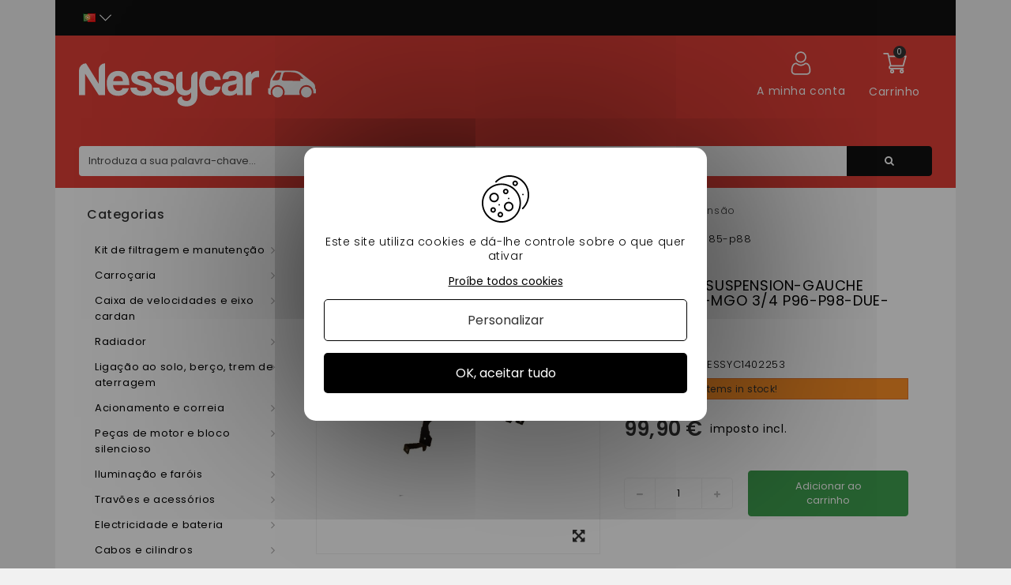

--- FILE ---
content_type: text/html; charset=utf-8
request_url: https://nessycar.pt/suporte-de-suspensao-para-microcarros/3922-microcarro-mgo-esquerda-perna-de-suspensao-3-4-p96-p98-due-p85-p88.html
body_size: 46365
content:
<!DOCTYPE HTML> <!--[if lt IE 7]><html class="no-js lt-ie9 lt-ie8 lt-ie7" lang="pt-pt"><![endif]--> <!--[if IE 7]><html class="no-js lt-ie9 lt-ie8 ie7" lang="pt-pt"><![endif]--> <!--[if IE 8]><html class="no-js lt-ie9 ie8" lang="pt-pt"><![endif]--> <!--[if gt IE 8]><html class="no-js ie9" lang="pt-pt"><![endif]--><html lang="pt-pt"><head><meta http-equiv="Content-Security-Policy" content=""><meta charset="utf-8"/><title>microcarro-mgo esquerda-perna de suspensão 3/4 p96-p98-due-p85-p88 - 3922</title><meta name="description" content="jambe-de-suspension-gauche microcar-mgo 3/4 p96-p98-due-p85-p88 en vente chez Nessycar, spécialiste de la pièce pour voitures sans permis, 30% moins cher que la concurrence - 3922"/><meta name="google-site-verification" content="OdS9i9MpdWHrLbuyn9FBAd6mJeTE8xF0aTf-wjs6nL8" /><meta name="generator" content="PrestaShop"/><meta name="robots" content="index,follow" /><meta name="viewport" content="width=device-width, minimum-scale=0.25, maximum-scale=1.6, initial-scale=1.0"/><meta name="apple-mobile-web-app-capable" content="yes"/><link rel="icon" type="image/vnd.microsoft.icon" href="/img/favicon.ico?1660203308"/><link rel="shortcut icon" type="image/x-icon" href="/img/favicon.ico?1660203308"/><link rel="stylesheet" href="https://nessycar.pt/themes/PRS01/cache/v_506_f09b6528ea44dda22c5af31fbd76ce9b_all.css" type="text/css" media="all"/><link rel="stylesheet" href="https://nessycar.pt/themes/PRS01/cache/v_506_da3dbc4d592882394fe7fb032c5fcc7f_print.css" type="text/css" media="print"/><link rel="preconnect" href="https://fonts.gstatic.com/"><meta property="og:type" content="product" /><meta property="og:url" content="https://nessycar.pt/suporte-de-suspensao-para-microcarros/3922-microcarro-mgo-esquerda-perna-de-suspensao-3-4-p96-p98-due-p85-p88.html" /><meta property="og:title" content="microcarro-mgo esquerda-perna de suspensão 3/4 p96-p98-due-p85-p88" /><meta property="og:site_name" content="Nessy Car" /><meta property="og:description" content="Descubra a nossa categoria de suportes Microcarros onde pode encontrar todos os nossos produtos e o nosso aconselhamento especializado" /><meta property="og:image" content="https://nessycar.pt/4226-large_default/microcarro-mgo-esquerda-perna-de-suspensao-3-4-p96-p98-due-p85-p88.jpg" /><meta property="product:pretax_price:amount" content="83.25" /><meta property="product:pretax_price:currency" content="EUR" /><meta property="product:price:amount" content="99.9" /><meta property="product:price:currency" content="EUR" />  <link rel="canonical" href="https://nessycar.pt/suporte-de-suspensao-para-microcarros/3922-microcarro-mgo-esquerda-perna-de-suspensao-3-4-p96-p98-due-p85-p88.html" /><meta property="og:locale" content="pt_PT"/><meta property="product:retailer_item_id" content="3922"/><meta property="product:item_group_id" content="3922"/><meta property="product:condition" content="new"/><meta property="product:availability" content="in stock"/><meta property="brand" content="Nessy Car (PT)"/><link rel="prefetch" href="https://www.paypal.com/sdk/js?client-id=AXjYFXWyb4xJCErTUDiFkzL0Ulnn-bMm4fal4G-1nQXQ1ZQxp06fOuE7naKUXGkq2TZpYSiI9xXbs4eo&merchant-id=0&currency=EUR&intent=capture&commit=false&vault=false&integration-date=2022-14-06&enable-funding=paylater&components=marks,funding-eligibility" as="script">  <!--[if IE 8]> 
<script src="https://oss.maxcdn.com/libs/html5shiv/3.7.0/html5shiv.js"></script> 
<script src="https://oss.maxcdn.com/libs/respond.js/1.3.0/respond.min.js"></script> <![endif]--><link rel="alternate" hreflang="x-default" href="https://nessycar.fr/jambe-de-suspension-microcar/3922-jambe-de-suspension-droitemicrocar-mgo-p96-p98-due-p85-p88.html"/><link rel="alternate" hreflang="fr-fr" href="https://nessycar.fr/jambe-de-suspension-microcar/3922-jambe-de-suspension-droitemicrocar-mgo-p96-p98-due-p85-p88.html"/><link rel="alternate" hreflang="es-es" href="https://nessycar.es/jambe-de-suspension-microcar/3922-pata-de-suspension-izquierda-microcar-mgo-3-4-p96-p98-p85-p88.html"/><link rel="alternate" hreflang="it-it" href="https://nessycar.it/jambe-de-suspension-microcar/3922-microcar-mgo-gamba-di-sospensione-sinistra-3-4-p96-p98-due-p85-p88.html"/><link rel="alternate" hreflang="pl-pl" href="https://nessycar.pl/jambe-de-suspension-microcar/3922-microcar-mgo-lewa-noga-zawieszenia-3-4-p96-p98-due-p85-p88.html"/><link rel="alternate" hreflang="pt-pt" href="https://nessycar.pt/suporte-de-suspensao-para-microcarros/3922-microcarro-mgo-esquerda-perna-de-suspensao-3-4-p96-p98-due-p85-p88.html"/><link rel="alternate" hreflang="de-de" href="https://nessycar.fr/de/suporte-de-suspensao-para-microcarros/3922-aufhangungsbein-links-microcar-mgo-3-4-p96-p98-due-p85-p88.html"/><link rel="alternate" hreflang="nl-nl" href="https://nessycar.fr/nl/suporte-de-suspensao-para-microcarros/3922-microcar-mgo-links-veerpoot-3-4-p96-p98-due-p85-p88.html"/>       <meta property="og:title" content="Pièce de voiture sans permis : trouvez les bonnes pièces auto !"/><meta property="og:type" content="website"/><meta property="og:url" content="https://nessycar.fr"/><meta property="og:image" content="https://nessycar.fr/modules/tthomeslider/images/a47b42a4dd6e5d1711e97c9b6ae7010c856a2054_ban-0-2.jpg"/><meta property="og:description" content="Trouver une pièce de voiture sans permis est compliqué. Et quand vous trouvez celle qu’il vous faut, le prix est exorbitant. Faites confiance à Nessy Car !"/><meta property="og:local" content="fr_FR"/><meta property="og:video" content="https://youtu.be/VRxXa-W3zbc"/><meta property="og:site_name" content="Nessycar"/> <script type="application/ld+json">{                "@context": "http://schema.org",                "@type": "Organization",                "url": "https://nessycar.fr",                "logo": "https://nessycar.fr/img/logo-nessy.svg",                "sameAs": "https://www.facebook.com/nessycar.fr/",                "contactPoint": [                    {                        "@type": "ContactPoint",                        "telephone": "+33 (0)1 69 88 34 75",                        "contactType": "customer service",                        "areaServed": "France",                        "availableLanguage": "Français"                    }                ]            }</script> <script type="application/ld+json">{                "@context": "http://schema.org",                "@type": "Store",                "name": "Nessycar",                "image": "https://nessycar.fr/img/logo-nessy.svg",                "description": "Trouver une pièce de voiture sans permis est compliqué. Et quand vous trouvez celle qu’il vous faut, le prix est exorbitant. Faites confiance à Nessy Car !",                "openingHours": "Mo-Fr 09:00-18:00",                "telephone": "+33 (0)1 69 88 34 75",                "address": {                    "@type": "PostalAddress",                    "streetAddress": "34 chemin des anes",                    "addressLocality": "Boissy-sous-saint-yon",                    "postalCode": "91790",                    "addressCountry": "France"                }            }</script> <script type="application/ld+json">{                "@context": "http://schema.org",                "@type": "WebSite",                "url": "https://nessycar.fr",                "name": "Nessycar",                "potentialAction": {                    "@type": "SearchAction",                    "target": {                        "@type": "EntryPoint",                        "urlTemplate": "https://nessycar.fr/#/dfclassic/query=nessycar&={search_term_string}"                    },                    "query-input": {                        "@type": "PropertyValueSpecification",                        "valueRequired": "http://schema.org/true",                        "valueName": "search_term_string"                    }                }            }</script>   </head><body id="product" class="product product-3922 product-microcarro-mgo-esquerda-perna-de-suspensao-3-4-p96-p98-due-p85-p88 category-1566 category-suporte-de-suspensao-para-microcarros show-left-column hide-right-column lang_pt"><div id="page"><div class="header-container"> <header id="header" class="container"><div class="nav"><div class="container"><div class="row"> <nav id="top-header"><div id="tt_topmenu"><p class="title_block"> <svg class="open" xmlns="http://www.w3.org/2000/svg" height="30" width="30" xmlns:v="https://vecta.io/nano"><path d="M3.2 6.15h23.6a2.95 2.95 0 1 0 0-5.9H3.2a2.95 2.95 0 1 0 0 5.9zm23.6 5.9H3.2a2.95 2.95 0 0 0 0 5.9h23.6a2.95 2.95 0 0 0 0-5.9zm0 11.8H3.2a2.95 2.95 0 0 0 0 5.9h23.6a2.95 2.95 0 0 0 0-5.9z"></path></svg> <svg class="close" style="display: none;" xmlns="http://www.w3.org/2000/svg" height="30" width="30" xmlns:v="https://vecta.io/nano"><path d="M29.197 26.53L17.67 15l11.53-11.53c.737-.737.737-1.932 0-2.67s-1.932-.737-2.67 0L15 12.33 3.47.803C2.734.066 1.54.066.803.803s-.737 1.932 0 2.67L12.33 15 .803 26.53c-.737.737-.737 1.932 0 2.67a1.88 1.88 0 0 0 1.334.553 1.88 1.88 0 0 0 1.334-.553L15 17.67l11.53 11.53a1.88 1.88 0 0 0 2.669 0c.737-.737.737-1.932 0-2.67z"></path></svg></p><ul class="tree dhtml"><li class=""> <span title="Kit de filtragem e manutenção" data-link="aHR0cHM6Ly9uZXNzeWNhci5wdC8yNS1raXQtZGUtZmlsdHJhZ2VtLWUtbWFudXRlbmNhbw==">Kit de filtragem e manutenção</span><ul class="tt_subUL"><li class=""> <span title="Filtro de óleo" data-link="aHR0cHM6Ly9uZXNzeWNhci5wdC8zNi1maWx0cm8tZGUtb2xlbw==">Filtro de óleo</span><ul class="tt_subUL"><li class=""><span title="Filtro de óleo Lombardini" data-link="aHR0cHM6Ly9uZXNzeWNhci5wdC8yMDQtZmlsdHJvLWRlLW9sZW8tbG9tYmFyZGluaQ==">Filtro de óleo Lombardini</span></li><li class=""><span title="Filtro de óleo Kubota" data-link="aHR0cHM6Ly9uZXNzeWNhci5wdC8yMDUtZmlsdHJvLWRlLW9sZW8ta3Vib3Rh">Filtro de óleo Kubota</span></li><li class=""><span title="filtro de óleo Yanmar" data-link="aHR0cHM6Ly9uZXNzeWNhci5wdC8yMDYtZmlsdHJvLWRlLW9sZW8teWFubWFy">filtro de óleo Yanmar</span></li><li class=""><span title="Filtro de óleo Lombardini DCI" data-link="aHR0cHM6Ly9uZXNzeWNhci5wdC8yMDctZmlsdHJvLWRlLW9sZW8tbG9tYmFyZGluaS1kY2k=">Filtro de óleo Lombardini DCI</span></li></ul></li><li class=""> <span title="Filtro de ar" data-link="aHR0cHM6Ly9uZXNzeWNhci5wdC83Ni1maWx0cm8tZGUtYXI=">Filtro de ar</span><ul class="tt_subUL"><li class=""><span title="Filtro de ar Lombardini" data-link="aHR0cHM6Ly9uZXNzeWNhci5wdC8yMDgtZmlsdHJvLWRlLWFyLWxvbWJhcmRpbmk=">Filtro de ar Lombardini</span></li><li class=""><span title="Filtro de ar Kubota" data-link="aHR0cHM6Ly9uZXNzeWNhci5wdC8yMTAtZmlsdHJvLWRlLWFyLWt1Ym90YQ==">Filtro de ar Kubota</span></li><li class=""><span title="filtro de ar Yanmar" data-link="aHR0cHM6Ly9uZXNzeWNhci5wdC8yMTItZmlsdHJvLWRlLWFyLXlhbm1hcg==">filtro de ar Yanmar</span></li><li class=""><span title="Filtro de ar Lombardini DCI" data-link="aHR0cHM6Ly9uZXNzeWNhci5wdC8yMTQtZmlsdHJvLWRlLWFyLWxvbWJhcmRpbmktZGNp">Filtro de ar Lombardini DCI</span></li></ul></li><li class=""> <span title="Filtro de combustível" data-link="aHR0cHM6Ly9uZXNzeWNhci5wdC83Ny1maWx0cm8tZGUtY29tYnVzdGl2ZWw=">Filtro de combustível</span><ul class="tt_subUL"><li class=""><span title="Filtro Diesel Lombardini" data-link="aHR0cHM6Ly9uZXNzeWNhci5wdC8yMDktZmlsdHJvLWRpZXNlbC1sb21iYXJkaW5p">Filtro Diesel Lombardini</span></li><li class=""><span title="Filtro de combustível Kubota" data-link="aHR0cHM6Ly9uZXNzeWNhci5wdC8yMTEtZmlsdHJvLWRlLWNvbWJ1c3RpdmVsLWt1Ym90YQ==">Filtro de combustível Kubota</span></li><li class=""><span title="Filtro de combustível Yanmar" data-link="aHR0cHM6Ly9uZXNzeWNhci5wdC8yMTMtZmlsdHJvLWRlLWNvbWJ1c3RpdmVsLXlhbm1hcg==">Filtro de combustível Yanmar</span></li><li class=""><span title="Filtro diesel Lombardini DCI" data-link="aHR0cHM6Ly9uZXNzeWNhci5wdC8yMTUtZmlsdHJvLWRpZXNlbC1sb21iYXJkaW5pLWRjaQ==">Filtro diesel Lombardini DCI</span></li></ul></li><li class=""> <span title="Kit de manutenção" data-link="aHR0cHM6Ly9uZXNzeWNhci5wdC83OC1raXQtZGUtbWFudXRlbmNhbw==">Kit de manutenção</span><ul class="tt_subUL"><li class=""><span title="Kit de manutenção Aixam" data-link="aHR0cHM6Ly9uZXNzeWNhci5wdC8yMTYta2l0LWRlLW1hbnV0ZW5jYW8tYWl4YW0=">Kit de manutenção Aixam</span></li><li class=""><span title="Kit de manutenção de microcarros" data-link="aHR0cHM6Ly9uZXNzeWNhci5wdC8yMTcta2l0LWRlLW1hbnV0ZW5jYW8tZGUtbWljcm9jYXJyb3M=">Kit de manutenção de microcarros</span></li><li class=""><span title="Kit de manutenção de ligier" data-link="aHR0cHM6Ly9uZXNzeWNhci5wdC8yMTgta2l0LWRlLW1hbnV0ZW5jYW8tZGUtbGlnaWVy">Kit de manutenção de ligier</span></li><li class=""><span title="Kit de manutenção do Chatenet" data-link="aHR0cHM6Ly9uZXNzeWNhci5wdC8yMTkta2l0LWRlLW1hbnV0ZW5jYW8tZG8tY2hhdGVuZXQ=">Kit de manutenção do Chatenet</span></li><li class=""><span title="Kit de manutenção Jdm" data-link="aHR0cHM6Ly9uZXNzeWNhci5wdC8yMjAta2l0LWRlLW1hbnV0ZW5jYW8tamRt">Kit de manutenção Jdm</span></li><li class=""><span title="Kit de manutenção Minauto" data-link="aHR0cHM6Ly9uZXNzeWNhci5wdC8yMjEta2l0LWRlLW1hbnV0ZW5jYW8tbWluYXV0bw==">Kit de manutenção Minauto</span></li><li class=""><span title="Kit de manutenção do Bellier" data-link="aHR0cHM6Ly9uZXNzeWNhci5wdC8yMjIta2l0LWRlLW1hbnV0ZW5jYW8tZG8tYmVsbGllcg==">Kit de manutenção do Bellier</span></li><li class=""><span title="Kit de Manutenção Dué " data-link="aHR0cHM6Ly9uZXNzeWNhci5wdC8yMDY2LWtpdC1kZS1tYW51dGVuY2FvLWR1ZQ==">Kit de Manutenção Dué </span></li></ul></li><li class="category-thumbnail"></ul></li><li class=""> <span title="Carroçaria" data-link="aHR0cHM6Ly9uZXNzeWNhci5wdC8yMi1jYXJyb2Nhcmlh">Carroçaria</span><ul class="tt_subUL"><li class=""> <span title="Carroserie Aixam" data-link="aHR0cHM6Ly9uZXNzeWNhci5wdC8zMi1jYXJyb3NlcmllLWFpeGFt">Carroserie Aixam</span><ul class="tt_subUL"><li class=""><span title="400 SL" data-link="aHR0cHM6Ly9uZXNzeWNhci5wdC8zNTQtNDAwLXNs">400 SL</span></li><li class=""><span title="500 SL" data-link="aHR0cHM6Ly9uZXNzeWNhci5wdC8zNTUtNTAwLXNs">500 SL</span></li><li class=""><span title="400 EVO" data-link="aHR0cHM6Ly9uZXNzeWNhci5wdC8zNTYtNDAwLWV2bw==">400 EVO</span></li><li class=""><span title="400.4" data-link="aHR0cHM6Ly9uZXNzeWNhci5wdC8zNTctNDAwNA==">400.4</span></li><li class=""><span title="500.4 / 500.5" data-link="aHR0cHM6Ly9uZXNzeWNhci5wdC8zNTgtNTAwNC01MDA1">500.4 / 500.5</span></li><li class=""><span title="500,4 PICK UP" data-link="aHR0cHM6Ly9uZXNzeWNhci5wdC8zNTktNTAwNC1waWNrLXVw">500,4 PICK UP</span></li><li class=""><span title="A721" data-link="aHR0cHM6Ly9uZXNzeWNhci5wdC8zNjAtYTcyMQ==">A721</span></li><li class=""><span title="A741 / A751" data-link="aHR0cHM6Ly9uZXNzeWNhci5wdC8zNjEtYTc0MS1hNzUx">A741 / A751</span></li><li class=""><span title="FASE DE LINHA CRUZADA 1" data-link="aHR0cHM6Ly9uZXNzeWNhci5wdC8zNjItZmFzZS1kZS1saW5oYS1jcnV6YWRhLTE=">FASE DE LINHA CRUZADA 1</span></li><li class=""><span title="SCOUTY / R FASE 1" data-link="aHR0cHM6Ly9uZXNzeWNhci5wdC8zNjMtc2NvdXR5LXItZmFzZS0x">SCOUTY / R FASE 1</span></li><li class=""><span title="CIDADE S" data-link="aHR0cHM6Ly9uZXNzeWNhci5wdC8zNjQtY2lkYWRlLXM=">CIDADE S</span></li><li class=""><span title="CIDADE" data-link="aHR0cHM6Ly9uZXNzeWNhci5wdC8zNjUtY2lkYWRl">CIDADE</span></li><li class=""><span title="ROADLINE" data-link="aHR0cHM6Ly9uZXNzeWNhci5wdC8zNjYtcm9hZGxpbmU=">ROADLINE</span></li><li class=""><span title="FASE DE LINHA CRUZADA 2" data-link="aHR0cHM6Ly9uZXNzeWNhci5wdC8zNjctZmFzZS1kZS1saW5oYS1jcnV6YWRhLTI=">FASE DE LINHA CRUZADA 2</span></li><li class=""><span title="SCOUTY / R FASE 2" data-link="aHR0cHM6Ly9uZXNzeWNhci5wdC8zNjgtc2NvdXR5LXItZmFzZS0y">SCOUTY / R FASE 2</span></li><li class=""><span title="IMPULSIONAÇÃO DA CIDADE" data-link="aHR0cHM6Ly9uZXNzeWNhci5wdC8zNjktaW1wdWxzaW9uYWNhby1kYS1jaWRhZGU=">IMPULSIONAÇÃO DA CIDADE</span></li><li class=""><span title="PULSE CUT" data-link="aHR0cHM6Ly9uZXNzeWNhci5wdC8zNzAtcHVsc2UtY3V0">PULSE CUT</span></li><li class=""><span title="IMPULSO TRANSVERSAL" data-link="aHR0cHM6Ly9uZXNzeWNhci5wdC8zNzEtaW1wdWxzby10cmFuc3ZlcnNhbA==">IMPULSO TRANSVERSAL</span></li><li class=""><span title="PULSO CRUZADO" data-link="aHR0cHM6Ly9uZXNzeWNhci5wdC8zNzItcHVsc28tY3J1emFkbw==">PULSO CRUZADO</span></li><li class=""><span title="GTO IMPULSO DA CIDADE" data-link="aHR0cHM6Ly9uZXNzeWNhci5wdC8zNzMtZ3RvLWltcHVsc28tZGEtY2lkYWRl">GTO IMPULSO DA CIDADE</span></li><li class=""><span title="MEGA FASE 2" data-link="aHR0cHM6Ly9uZXNzeWNhci5wdC8zNzQtbWVnYS1mYXNlLTI=">MEGA FASE 2</span></li><li class=""><span title="CITY VISION" data-link="aHR0cHM6Ly9uZXNzeWNhci5wdC8zNzUtY2l0eS12aXNpb24=">CITY VISION</span></li><li class=""><span title="VISÃO CUT" data-link="aHR0cHM6Ly9uZXNzeWNhci5wdC8zNzYtdmlzYW8tY3V0">VISÃO CUT</span></li><li class=""><span title="VISÃO TRANSVERSAL" data-link="aHR0cHM6Ly9uZXNzeWNhci5wdC8zNzctdmlzYW8tdHJhbnN2ZXJzYWw=">VISÃO TRANSVERSAL</span></li><li class=""><span title="VISÃO CRUZADA" data-link="aHR0cHM6Ly9uZXNzeWNhci5wdC8zNzgtdmlzYW8tY3J1emFkYQ==">VISÃO CRUZADA</span></li><li class=""><span title="VISÃO DA CIDADE" data-link="aHR0cHM6Ly9uZXNzeWNhci5wdC8zNzktdmlzYW8tZGEtY2lkYWRl">VISÃO DA CIDADE</span></li><li class=""><span title="SENSAÇÃO DA CIDADE" data-link="aHR0cHM6Ly9uZXNzeWNhci5wdC8zODAtc2Vuc2FjYW8tZGEtY2lkYWRl">SENSAÇÃO DA CIDADE</span></li><li class=""><span title="SENSATION CUT" data-link="aHR0cHM6Ly9uZXNzeWNhci5wdC8zODEtc2Vuc2F0aW9uLWN1dA==">SENSATION CUT</span></li><li class=""><span title="SENSAÇÃO DE LINHA CRUZADA" data-link="aHR0cHM6Ly9uZXNzeWNhci5wdC8zODItc2Vuc2FjYW8tZGUtbGluaGEtY3J1emFkYQ==">SENSAÇÃO DE LINHA CRUZADA</span></li><li class=""><span title="SENSAÇÃO DE CIDADE GTO" data-link="aHR0cHM6Ly9uZXNzeWNhci5wdC8zODMtc2Vuc2FjYW8tZGUtY2lkYWRlLWd0bw==">SENSAÇÃO DE CIDADE GTO</span></li><li class=""><span title="EMOÇÃO DA CIDADE " data-link="aHR0cHM6Ly9uZXNzeWNhci5wdC8yMDU0LWVtb2Nhby1kYS1jaWRhZGU=">EMOÇÃO DA CIDADE </span></li><li class=""><span title="COPA DE EMOÇÃO" data-link="aHR0cHM6Ly9uZXNzeWNhci5wdC8yMDU1LWNvcGEtZGUtZW1vY2Fv">COPA DE EMOÇÃO</span></li><li class=""><span title="EMOÇÃO TRANSVERSAL " data-link="aHR0cHM6Ly9uZXNzeWNhci5wdC8yMDU2LWVtb2Nhby10cmFuc3ZlcnNhbA==">EMOÇÃO TRANSVERSAL </span></li><li class=""><span title="EMOÇÃO CRUZADA " data-link="aHR0cHM6Ly9uZXNzeWNhci5wdC8yMDU3LWVtb2Nhby1jcnV6YWRh">EMOÇÃO CRUZADA </span></li><li class=""><span title="CIDADE GTO / GTI EMOÇÃO " data-link="aHR0cHM6Ly9uZXNzeWNhci5wdC8yMDU4LWNpZGFkZS1ndG8tZ3RpLWVtb2Nhbw==">CIDADE GTO / GTI EMOÇÃO </span></li><li class=""><span title="CITY PACK GAMME AMBITION" data-link="aHR0cHM6Ly9uZXNzeWNhci5wdC8yMDg4LWNpdHktcGFjay1nYW1tZS1hbWJpdGlvbg==">CITY PACK GAMME AMBITION</span></li><li class=""><span title="CITY SPORT GAMME AMBITION" data-link="aHR0cHM6Ly9uZXNzeWNhci5wdC8yMDg5LWNpdHktc3BvcnQtZ2FtbWUtYW1iaXRpb24=">CITY SPORT GAMME AMBITION</span></li><li class=""><span title="CITY GTO GAMME AMBITION" data-link="aHR0cHM6Ly9uZXNzeWNhci5wdC8yMDkwLWNpdHktZ3RvLWdhbW1lLWFtYml0aW9u">CITY GTO GAMME AMBITION</span></li><li class=""><span title="COUPÉ SPORT GAMME AMBITION" data-link="aHR0cHM6Ly9uZXNzeWNhci5wdC8yMDkxLWNvdXBlLXNwb3J0LWdhbW1lLWFtYml0aW9u">COUPÉ SPORT GAMME AMBITION</span></li><li class=""><span title="COUPÉ GTI GAMME AMBITION" data-link="aHR0cHM6Ly9uZXNzeWNhci5wdC8yMDkyLWNvdXBlLWd0aS1nYW1tZS1hbWJpdGlvbg==">COUPÉ GTI GAMME AMBITION</span></li><li class=""><span title="CROSSLINE PACK GAMME AMBITION" data-link="aHR0cHM6Ly9uZXNzeWNhci5wdC8yMDkzLWNyb3NzbGluZS1wYWNrLWdhbW1lLWFtYml0aW9u">CROSSLINE PACK GAMME AMBITION</span></li><li class=""><span title="CROSSOVER PREMIUM GAMME AMBITION" data-link="aHR0cHM6Ly9uZXNzeWNhci5wdC8yMDk0LWNyb3Nzb3Zlci1wcmVtaXVtLWdhbW1lLWFtYml0aW9u">CROSSOVER PREMIUM GAMME AMBITION</span></li><li class=""><span title="MEGA D-TRUCK / AIXAM PRO D-TRUCK" data-link="aHR0cHM6Ly9uZXNzeWNhci5wdC8yMDk1LW1lZ2EtZC10cnVjay1haXhhbS1wcm8tZC10cnVjaw==">MEGA D-TRUCK / AIXAM PRO D-TRUCK</span></li></ul></li><li class=""> <span title="Carroserie Microcarro" data-link="aHR0cHM6Ly9uZXNzeWNhci5wdC81MS1jYXJyb3NlcmllLW1pY3JvY2Fycm8=">Carroserie Microcarro</span><ul class="tt_subUL"><li class=""><span title="VIRGEM 1 / 2" data-link="aHR0cHM6Ly9uZXNzeWNhci5wdC8zODUtdmlyZ2VtLTEtMg==">VIRGEM 1 / 2</span></li><li class=""><span title="VIRGEM 3" data-link="aHR0cHM6Ly9uZXNzeWNhci5wdC8zODYtdmlyZ2VtLTM=">VIRGEM 3</span></li><li class=""><span title="MC1 / MC2 FASE 1" data-link="aHR0cHM6Ly9uZXNzeWNhci5wdC8zODctbWMxLW1jMi1mYXNlLTE=">MC1 / MC2 FASE 1</span></li><li class=""><span title="MC1 / MC2 FASE 2" data-link="aHR0cHM6Ly9uZXNzeWNhci5wdC8zODgtbWMxLW1jMi1mYXNlLTI=">MC1 / MC2 FASE 2</span></li><li class=""><span title="CARGA" data-link="aHR0cHM6Ly9uZXNzeWNhci5wdC8zODktY2FyZ2E=">CARGA</span></li><li class=""><span title="MGO 1 / 2" data-link="aHR0cHM6Ly9uZXNzeWNhci5wdC8zOTAtbWdvLTEtMg==">MGO 1 / 2</span></li><li class=""><span title="M8" data-link="aHR0cHM6Ly9uZXNzeWNhci5wdC8zOTEtbTg=">M8</span></li><li class=""><span title="F8C" data-link="aHR0cHM6Ly9uZXNzeWNhci5wdC8zOTItZjhj">F8C</span></li><li class=""><span title="MGO 3" data-link="aHR0cHM6Ly9uZXNzeWNhci5wdC8zOTMtbWdvLTM=">MGO 3</span></li><li class=""><span title="MGO 4 / 5 " data-link="aHR0cHM6Ly9uZXNzeWNhci5wdC8zOTQtbWdvLTQtNQ==">MGO 4 / 5 </span></li><li class=""><span title="MGO 6 " data-link="aHR0cHM6Ly9uZXNzeWNhci5wdC8yMDQ5LW1nby02">MGO 6 </span></li></ul></li><li class=""> <span title="Carroserie Ligier" data-link="aHR0cHM6Ly9uZXNzeWNhci5wdC81Mi1jYXJyb3NlcmllLWxpZ2llcg==">Carroserie Ligier</span><ul class="tt_subUL"><li class=""><span title="AMBRA" data-link="aHR0cHM6Ly9uZXNzeWNhci5wdC8zOTgtYW1icmE=">AMBRA</span></li><li class=""><span title="NOVA" data-link="aHR0cHM6Ly9uZXNzeWNhci5wdC8zOTktbm92YQ==">NOVA</span></li><li class=""><span title="XTOO 1 / 2" data-link="aHR0cHM6Ly9uZXNzeWNhci5wdC80MDAteHRvby0xLTI=">XTOO 1 / 2</span></li><li class=""><span title="XTOO MAX" data-link="aHR0cHM6Ly9uZXNzeWNhci5wdC80MDEteHRvby1tYXg=">XTOO MAX</span></li><li class=""><span title="XTOO R / RS" data-link="aHR0cHM6Ly9uZXNzeWNhci5wdC80MDIteHRvby1yLXJz">XTOO R / RS</span></li><li class=""><span title="XTOO S" data-link="aHR0cHM6Ly9uZXNzeWNhci5wdC80MDMteHRvby1z">XTOO S</span></li><li class=""><span title="OPTIMAX" data-link="aHR0cHM6Ly9uZXNzeWNhci5wdC80MDQtb3B0aW1heA==">OPTIMAX</span></li><li class=""><span title="IXO" data-link="aHR0cHM6Ly9uZXNzeWNhci5wdC80MDUtaXhv">IXO</span></li><li class=""><span title="JSRC" data-link="aHR0cHM6Ly9uZXNzeWNhci5wdC80MDYtanNyYw==">JSRC</span></li><li class=""><span title="JS50 / JS50L (FASE 1)" data-link="aHR0cHM6Ly9uZXNzeWNhci5wdC80MDctanM1MC1qczUwbC1mYXNlLTE=">JS50 / JS50L (FASE 1)</span></li><li class=""><span title="JS50 / JS50L (FASE 2 e 3)" data-link="aHR0cHM6Ly9uZXNzeWNhci5wdC80MDgtanM1MC1qczUwbC1mYXNlLTItZS0z">JS50 / JS50L (FASE 2 e 3)</span></li><li class=""><span title="JS 60 " data-link="aHR0cHM6Ly9uZXNzeWNhci5wdC8yMDQ4LWpzLTYw">JS 60 </span></li><li class=""><span title="JS 66" data-link="aHR0cHM6Ly9uZXNzeWNhci5wdC8yMDg3LWpzLTY2">JS 66</span></li><li class=""><span title="JS50 (PHASE 5)" data-link="aHR0cHM6Ly9uZXNzeWNhci5wdC8yMTEwLWpzNTAtcGhhc2UtNQ==">JS50 (PHASE 5)</span></li></ul></li><li class=""> <span title=" ChatenetCarroserie" data-link="aHR0cHM6Ly9uZXNzeWNhci5wdC81My1jaGF0ZW5ldGNhcnJvc2VyaWU="> ChatenetCarroserie</span><ul class="tt_subUL"><li class=""><span title="MEDIA" data-link="aHR0cHM6Ly9uZXNzeWNhci5wdC80MTEtbWVkaWE=">MEDIA</span></li><li class=""><span title="BAROODER" data-link="aHR0cHM6Ly9uZXNzeWNhci5wdC80MTItYmFyb29kZXI=">BAROODER</span></li><li class=""><span title="SPEEDINO" data-link="aHR0cHM6Ly9uZXNzeWNhci5wdC80MTMtc3BlZWRpbm8=">SPEEDINO</span></li><li class=""><span title="CH26 CH28 CH30" data-link="aHR0cHM6Ly9uZXNzeWNhci5wdC80MTQtY2gyNi1jaDI4LWNoMzA=">CH26 CH28 CH30</span></li><li class=""><span title="CH32" data-link="aHR0cHM6Ly9uZXNzeWNhci5wdC80MTUtY2gzMg==">CH32</span></li><li class=""><span title="SPORTEEVO" data-link="aHR0cHM6Ly9uZXNzeWNhci5wdC80MTYtc3BvcnRlZXZv">SPORTEEVO</span></li><li class=""><span title="CH 26 V2" data-link="aHR0cHM6Ly9uZXNzeWNhci5wdC8xOTQ0LWNoLTI2LXYy">CH 26 V2</span></li><li class=""><span title="CH 32 V2" data-link="aHR0cHM6Ly9uZXNzeWNhci5wdC8xOTQ1LWNoLTMyLXYy">CH 32 V2</span></li><li class=""><span title="CHATENET 40 " data-link="aHR0cHM6Ly9uZXNzeWNhci5wdC8xOTkyLWNoYXRlbmV0LTQw">CHATENET 40 </span></li><li class=""><span title="Chatenet 46" data-link="aHR0cHM6Ly9uZXNzeWNhci5wdC8yMDgwLWNoYXRlbmV0LTQ2">Chatenet 46</span></li></ul></li><li class=""> <span title="Carroserie Jdm" data-link="aHR0cHM6Ly9uZXNzeWNhci5wdC81NC1jYXJyb3NlcmllLWpkbQ==">Carroserie Jdm</span><ul class="tt_subUL"><li class=""><span title="ALBIZIA" data-link="aHR0cHM6Ly9uZXNzeWNhci5wdC80MjItYWxiaXppYQ==">ALBIZIA</span></li><li class=""><span title="ABACA" data-link="aHR0cHM6Ly9uZXNzeWNhci5wdC80MjMtYWJhY2E=">ABACA</span></li><li class=""><span title="ABACA MOUNTAIN" data-link="aHR0cHM6Ly9uZXNzeWNhci5wdC80MjQtYWJhY2EtbW91bnRhaW4=">ABACA MOUNTAIN</span></li><li class=""><span title="ALOES" data-link="aHR0cHM6Ly9uZXNzeWNhci5wdC80MjUtYWxvZXM=">ALOES</span></li><li class=""><span title="ROXSY" data-link="aHR0cHM6Ly9uZXNzeWNhci5wdC80MjYtcm94c3k=">ROXSY</span></li><li class=""><span title="XHEOS" data-link="aHR0cHM6Ly9uZXNzeWNhci5wdC80MjcteGhlb3M=">XHEOS</span></li></ul></li><li class=""> <span title="Carroserie Minauto" data-link="aHR0cHM6Ly9uZXNzeWNhci5wdC81NS1jYXJyb3NlcmllLW1pbmF1dG8=">Carroserie Minauto</span><ul class="tt_subUL"><li class=""><span title="MINAUTO" data-link="aHR0cHM6Ly9uZXNzeWNhci5wdC80MjktbWluYXV0bw==">MINAUTO</span></li><li class=""><span title="MINAUTO III" data-link="aHR0cHM6Ly9uZXNzeWNhci5wdC80MzAtbWluYXV0by1paWk=">MINAUTO III</span></li><li class=""><span title="CROSS MINAUTO III" data-link="aHR0cHM6Ly9uZXNzeWNhci5wdC80MzItY3Jvc3MtbWluYXV0by1paWk=">CROSS MINAUTO III</span></li><li class=""><span title="ACESSO MINAUTO" data-link="aHR0cHM6Ly9uZXNzeWNhci5wdC8xOTg4LWFjZXNzby1taW5hdXRv">ACESSO MINAUTO</span></li><li class=""><span title="MINAUTO ACCESS/CROSS 2021 " data-link="aHR0cHM6Ly9uZXNzeWNhci5wdC8yMDc3LW1pbmF1dG8tYWNjZXNzY3Jvc3MtMjAyMQ==">MINAUTO ACCESS/CROSS 2021 </span></li><li class=""><span title="MINAUTO AMBITION" data-link="aHR0cHM6Ly9uZXNzeWNhci5wdC8yMDk2LW1pbmF1dG8tYW1iaXRpb24=">MINAUTO AMBITION</span></li></ul></li><li class=""> <span title="Carroserie Bellier" data-link="aHR0cHM6Ly9uZXNzeWNhci5wdC81Ni1jYXJyb3NlcmllLWJlbGxpZXI=">Carroserie Bellier</span><ul class="tt_subUL"><li class=""><span title="JADE" data-link="aHR0cHM6Ly9uZXNzeWNhci5wdC80MzktamFkZQ==">JADE</span></li><li class=""><span title="BELLIER B8" data-link="aHR0cHM6Ly9uZXNzeWNhci5wdC8xOTcwLWJlbGxpZXItYjg=">BELLIER B8</span></li></ul></li><li class=""> <span title="Carroçaria Dué" data-link="aHR0cHM6Ly9uZXNzeWNhci5wdC8xOTgzLWNhcnJvY2FyaWEtZHVl">Carroçaria Dué</span><ul class="tt_subUL"><li class=""><span title="Dué Primeiro" data-link="aHR0cHM6Ly9uZXNzeWNhci5wdC8xOTg0LWR1ZS1wcmltZWlybw==">Dué Primeiro</span></li><li class=""><span title="Dué 2" data-link="aHR0cHM6Ly9uZXNzeWNhci5wdC8xOTg1LWR1ZS0y">Dué 2</span></li><li class=""><span title="Dué 3 / 5 " data-link="aHR0cHM6Ly9uZXNzeWNhci5wdC8xOTg2LWR1ZS0zLTU=">Dué 3 / 5 </span></li><li class=""><span title="DUE 6 " data-link="aHR0cHM6Ly9uZXNzeWNhci5wdC8yMDUyLWR1ZS02">DUE 6 </span></li></ul></li><li class="category-thumbnail"></ul></li><li class=""> <span title="Caixa de velocidades e eixo cardan" data-link="aHR0cHM6Ly9uZXNzeWNhci5wdC8zMC1jYWl4YS1kZS12ZWxvY2lkYWRlcy1lLWVpeG8tY2FyZGFu">Caixa de velocidades e eixo cardan</span><ul class="tt_subUL"><li class=""> <span title="Ponte do inversor" data-link="aHR0cHM6Ly9uZXNzeWNhci5wdC8zOC1wb250ZS1kby1pbnZlcnNvcg==">Ponte do inversor</span><ul class="tt_subUL"><li class=""><span title="Ponte do inversor da Aixam" data-link="aHR0cHM6Ly9uZXNzeWNhci5wdC8yMjMtcG9udGUtZG8taW52ZXJzb3ItZGEtYWl4YW0=">Ponte do inversor da Aixam</span></li><li class=""><span title="Ponte de inversão de microcarros" data-link="aHR0cHM6Ly9uZXNzeWNhci5wdC8yMjYtcG9udGUtZGUtaW52ZXJzYW8tZGUtbWljcm9jYXJyb3M=">Ponte de inversão de microcarros</span></li><li class=""><span title="Ponte de inversão de ligier" data-link="aHR0cHM6Ly9uZXNzeWNhci5wdC8yMjktcG9udGUtZGUtaW52ZXJzYW8tZGUtbGlnaWVy">Ponte de inversão de ligier</span></li><li class=""><span title="Ponte do inversor Chatenet" data-link="aHR0cHM6Ly9uZXNzeWNhci5wdC8yMzItcG9udGUtZG8taW52ZXJzb3ItY2hhdGVuZXQ=">Ponte do inversor Chatenet</span></li><li class=""><span title="ponte do inversor Jdm" data-link="aHR0cHM6Ly9uZXNzeWNhci5wdC8yMzUtcG9udGUtZG8taW52ZXJzb3ItamRt">ponte do inversor Jdm</span></li><li class=""><span title="Ponte de inversão do Minauto" data-link="aHR0cHM6Ly9uZXNzeWNhci5wdC8yMzgtcG9udGUtZGUtaW52ZXJzYW8tZG8tbWluYXV0bw==">Ponte de inversão do Minauto</span></li><li class=""><span title="Ponte do inversor Bellier" data-link="aHR0cHM6Ly9uZXNzeWNhci5wdC8yNDEtcG9udGUtZG8taW52ZXJzb3ItYmVsbGllcg==">Ponte do inversor Bellier</span></li></ul></li><li class=""> <span title="Componente da caixa de velocidades" data-link="aHR0cHM6Ly9uZXNzeWNhci5wdC8xOTc1LWNvbXBvbmVudGUtZGEtY2FpeGEtZGUtdmVsb2NpZGFkZXM=">Componente da caixa de velocidades</span><ul class="tt_subUL"><li class=""><span title="Componente da caixa de velocidades Aixam" data-link="aHR0cHM6Ly9uZXNzeWNhci5wdC8xOTc2LWNvbXBvbmVudGUtZGEtY2FpeGEtZGUtdmVsb2NpZGFkZXMtYWl4YW0=">Componente da caixa de velocidades Aixam</span></li><li class=""><span title="Componente da caixa de velocidades do microcarro" data-link="aHR0cHM6Ly9uZXNzeWNhci5wdC8xOTc3LWNvbXBvbmVudGUtZGEtY2FpeGEtZGUtdmVsb2NpZGFkZXMtZG8tbWljcm9jYXJybw==">Componente da caixa de velocidades do microcarro</span></li><li class=""><span title="Componente da caixa de velocidades Ligier" data-link="aHR0cHM6Ly9uZXNzeWNhci5wdC8xOTc4LWNvbXBvbmVudGUtZGEtY2FpeGEtZGUtdmVsb2NpZGFkZXMtbGlnaWVy">Componente da caixa de velocidades Ligier</span></li><li class=""><span title="Componente da caixa de velocidades do Chatenet" data-link="aHR0cHM6Ly9uZXNzeWNhci5wdC8xOTc5LWNvbXBvbmVudGUtZGEtY2FpeGEtZGUtdmVsb2NpZGFkZXMtZG8tY2hhdGVuZXQ=">Componente da caixa de velocidades do Chatenet</span></li><li class=""><span title="Componente da caixa de velocidades Jdm" data-link="aHR0cHM6Ly9uZXNzeWNhci5wdC8xOTgwLWNvbXBvbmVudGUtZGEtY2FpeGEtZGUtdmVsb2NpZGFkZXMtamRt">Componente da caixa de velocidades Jdm</span></li><li class=""><span title="Componente da caixa de velocidades Minauto" data-link="aHR0cHM6Ly9uZXNzeWNhci5wdC8xOTgxLWNvbXBvbmVudGUtZGEtY2FpeGEtZGUtdmVsb2NpZGFkZXMtbWluYXV0bw==">Componente da caixa de velocidades Minauto</span></li><li class=""><span title="Componente da caixa de velocidades Bellier" data-link="aHR0cHM6Ly9uZXNzeWNhci5wdC8xOTgyLWNvbXBvbmVudGUtZGEtY2FpeGEtZGUtdmVsb2NpZGFkZXMtYmVsbGllcg==">Componente da caixa de velocidades Bellier</span></li></ul></li><li class=""><span title="Óleo da caixa de velocidades" data-link="aHR0cHM6Ly9uZXNzeWNhci5wdC84NS1vbGVvLWRhLWNhaXhhLWRlLXZlbG9jaWRhZGVz">Óleo da caixa de velocidades</span></li><li class=""> <span title="Gimbal" data-link="aHR0cHM6Ly9uZXNzeWNhci5wdC84Ni1naW1iYWw=">Gimbal</span><ul class="tt_subUL"><li class=""><span title=" AixamGimbal" data-link="aHR0cHM6Ly9uZXNzeWNhci5wdC8yMjQtYWl4YW1naW1iYWw="> AixamGimbal</span></li><li class=""><span title=" Microcarrogimbal" data-link="aHR0cHM6Ly9uZXNzeWNhci5wdC8yMjctbWljcm9jYXJyb2dpbWJhbA=="> Microcarrogimbal</span></li><li class=""><span title="eixo de ligiercardan" data-link="aHR0cHM6Ly9uZXNzeWNhci5wdC8yMzAtZWl4by1kZS1saWdpZXJjYXJkYW4=">eixo de ligiercardan</span></li><li class=""><span title="Cardan Chatenet" data-link="aHR0cHM6Ly9uZXNzeWNhci5wdC8yMzMtY2FyZGFuLWNoYXRlbmV0">Cardan Chatenet</span></li><li class=""><span title=" JdmGimbal" data-link="aHR0cHM6Ly9uZXNzeWNhci5wdC8yMzYtamRtZ2ltYmFs"> JdmGimbal</span></li><li class=""><span title=" Minautogimbal" data-link="aHR0cHM6Ly9uZXNzeWNhci5wdC8yMzktbWluYXV0b2dpbWJhbA=="> Minautogimbal</span></li><li class=""><span title="Cardan Bellier" data-link="aHR0cHM6Ly9uZXNzeWNhci5wdC8yNDItY2FyZGFuLWJlbGxpZXI=">Cardan Bellier</span></li><li class=""><span title="Cardan Dué " data-link="aHR0cHM6Ly9uZXNzeWNhci5wdC8yMDY1LWNhcmRhbi1kdWU=">Cardan Dué </span></li></ul></li><li class=""> <span title="Fole de eixo cardan" data-link="aHR0cHM6Ly9uZXNzeWNhci5wdC84Ny1mb2xlLWRlLWVpeG8tY2FyZGFu">Fole de eixo cardan</span><ul class="tt_subUL"><li class=""><span title=" Aixamgimbal bellows" data-link="aHR0cHM6Ly9uZXNzeWNhci5wdC8yMjUtYWl4YW1naW1iYWwtYmVsbG93cw=="> Aixamgimbal bellows</span></li><li class=""><span title="Foles de eixo cardan para microcarros" data-link="aHR0cHM6Ly9uZXNzeWNhci5wdC8yMjgtZm9sZXMtZGUtZWl4by1jYXJkYW4tcGFyYS1taWNyb2NhcnJvcw==">Foles de eixo cardan para microcarros</span></li><li class=""><span title="Foles de eixo de ligiercardan" data-link="aHR0cHM6Ly9uZXNzeWNhci5wdC8yMzEtZm9sZXMtZGUtZWl4by1kZS1saWdpZXJjYXJkYW4=">Foles de eixo de ligiercardan</span></li><li class=""><span title="Foles de eixo Cardan Chatenet" data-link="aHR0cHM6Ly9uZXNzeWNhci5wdC8yMzQtZm9sZXMtZGUtZWl4by1jYXJkYW4tY2hhdGVuZXQ=">Foles de eixo Cardan Chatenet</span></li><li class=""><span title="fole de eixo Jdmcardan" data-link="aHR0cHM6Ly9uZXNzeWNhci5wdC8yMzctZm9sZS1kZS1laXhvLWpkbWNhcmRhbg==">fole de eixo Jdmcardan</span></li><li class=""><span title="Fole de eixo cardan Minauto" data-link="aHR0cHM6Ly9uZXNzeWNhci5wdC8yNDAtZm9sZS1kZS1laXhvLWNhcmRhbi1taW5hdXRv">Fole de eixo cardan Minauto</span></li><li class=""><span title=" Bellierfole de suspensão" data-link="aHR0cHM6Ly9uZXNzeWNhci5wdC8yNDMtYmVsbGllcmZvbGUtZGUtc3VzcGVuc2Fv"> Bellierfole de suspensão</span></li></ul></li><li class=""><span title="Rolamento da caixa de velocidades " data-link="aHR0cHM6Ly9uZXNzeWNhci5wdC8yMDY0LXJvbGFtZW50by1kYS1jYWl4YS1kZS12ZWxvY2lkYWRlcw==">Rolamento da caixa de velocidades </span></li><li class="category-thumbnail"></ul></li><li class=""> <span title="Radiador" data-link="aHR0cHM6Ly9uZXNzeWNhci5wdC8yNy1yYWRpYWRvcg==">Radiador</span><ul class="tt_subUL"><li class=""> <span title="Radiador do motor" data-link="aHR0cHM6Ly9uZXNzeWNhci5wdC81Ny1yYWRpYWRvci1kby1tb3Rvcg==">Radiador do motor</span><ul class="tt_subUL"><li class=""><span title="Radiador do motor da Aixam" data-link="aHR0cHM6Ly9uZXNzeWNhci5wdC8xMzAtcmFkaWFkb3ItZG8tbW90b3ItZGEtYWl4YW0=">Radiador do motor da Aixam</span></li><li class=""><span title="Radiador do motor do microcarro" data-link="aHR0cHM6Ly9uZXNzeWNhci5wdC8xMzEtcmFkaWFkb3ItZG8tbW90b3ItZG8tbWljcm9jYXJybw==">Radiador do motor do microcarro</span></li><li class=""><span title="Radiador do motor Ligier" data-link="aHR0cHM6Ly9uZXNzeWNhci5wdC8xMzItcmFkaWFkb3ItZG8tbW90b3ItbGlnaWVy">Radiador do motor Ligier</span></li><li class=""><span title="Radiador do motor Chatenet" data-link="aHR0cHM6Ly9uZXNzeWNhci5wdC8xMzMtcmFkaWFkb3ItZG8tbW90b3ItY2hhdGVuZXQ=">Radiador do motor Chatenet</span></li><li class=""><span title="radiador do motor Jdm" data-link="aHR0cHM6Ly9uZXNzeWNhci5wdC8xMzQtcmFkaWFkb3ItZG8tbW90b3ItamRt">radiador do motor Jdm</span></li><li class=""><span title="Radiador do motor Minauto" data-link="aHR0cHM6Ly9uZXNzeWNhci5wdC8xMzUtcmFkaWFkb3ItZG8tbW90b3ItbWluYXV0bw==">Radiador do motor Minauto</span></li><li class=""><span title="Radiador do motor Bellier" data-link="aHR0cHM6Ly9uZXNzeWNhci5wdC8xMzYtcmFkaWFkb3ItZG8tbW90b3ItYmVsbGllcg==">Radiador do motor Bellier</span></li></ul></li><li class=""><span title="Aquecedor do radiador" data-link="aHR0cHM6Ly9uZXNzeWNhci5wdC81OC1hcXVlY2Vkb3ItZG8tcmFkaWFkb3I=">Aquecedor do radiador</span></li><li class=""><span title="Bouchon de radiateur" data-link="aHR0cHM6Ly9uZXNzeWNhci5wdC81OS1ib3VjaG9uLWRlLXJhZGlhdGV1cg==">Bouchon de radiateur</span></li><li class=""><span title="Vaso de expansão" data-link="aHR0cHM6Ly9uZXNzeWNhci5wdC82MC12YXNvLWRlLWV4cGFuc2Fv">Vaso de expansão</span></li><li class=""><span title="Ventilateur et hélice" data-link="aHR0cHM6Ly9uZXNzeWNhci5wdC82MS12ZW50aWxhdGV1ci1ldC1oZWxpY2U=">Ventilateur et hélice</span></li><li class=""><span title="Termostato" data-link="aHR0cHM6Ly9uZXNzeWNhci5wdC82Mi10ZXJtb3N0YXRv">Termostato</span></li><li class=""><span title="Sonda" data-link="aHR0cHM6Ly9uZXNzeWNhci5wdC82My1zb25kYQ==">Sonda</span></li><li class=""> <span title="Durite " data-link="aHR0cHM6Ly9uZXNzeWNhci5wdC8xOTkzLWR1cml0ZQ==">Durite </span><ul class="tt_subUL"><li class=""><span title="Durite Aixam" data-link="aHR0cHM6Ly9uZXNzeWNhci5wdC8yMTAxLWR1cml0ZS1haXhhbQ==">Durite Aixam</span></li><li class=""><span title="Durite Microcar" data-link="aHR0cHM6Ly9uZXNzeWNhci5wdC8yMTAyLWR1cml0ZS1taWNyb2Nhcg==">Durite Microcar</span></li><li class=""><span title="Durite Ligier" data-link="aHR0cHM6Ly9uZXNzeWNhci5wdC8yMTAzLWR1cml0ZS1saWdpZXI=">Durite Ligier</span></li><li class=""><span title="Durite Chatenet" data-link="aHR0cHM6Ly9uZXNzeWNhci5wdC8yMTA0LWR1cml0ZS1jaGF0ZW5ldA==">Durite Chatenet</span></li><li class=""><span title="Durite Minauto" data-link="aHR0cHM6Ly9uZXNzeWNhci5wdC8yMTA1LWR1cml0ZS1taW5hdXRv">Durite Minauto</span></li><li class=""><span title="Durite Dué" data-link="aHR0cHM6Ly9uZXNzeWNhci5wdC8yMTA2LWR1cml0ZS1kdWU=">Durite Dué</span></li><li class=""><span title="Durite JDM" data-link="aHR0cHM6Ly9uZXNzeWNhci5wdC8yMTA3LWR1cml0ZS1qZG0=">Durite JDM</span></li></ul></li><li class="category-thumbnail"></ul></li><li class=""> <span title="Ligação ao solo, berço, trem de aterragem" data-link="aHR0cHM6Ly9uZXNzeWNhci5wdC80MC1saWdhY2FvLWFvLXNvbG8tYmVyY28tdHJlbS1kZS1hdGVycmFnZW0=">Ligação ao solo, berço, trem de aterragem</span><ul class="tt_subUL"><li class=""> <span title="Amortecedor de choque frontal" data-link="aHR0cHM6Ly9uZXNzeWNhci5wdC8xMDYtYW1vcnRlY2Vkb3ItZGUtY2hvcXVlLWZyb250YWw=">Amortecedor de choque frontal</span><ul class="tt_subUL"><li class=""><span title="Amortecedor frontal Aixam" data-link="aHR0cHM6Ly9uZXNzeWNhci5wdC8xMjY4LWFtb3J0ZWNlZG9yLWZyb250YWwtYWl4YW0=">Amortecedor frontal Aixam</span></li><li class=""><span title="Amortecedor frontal para microcarros" data-link="aHR0cHM6Ly9uZXNzeWNhci5wdC8xMzExLWFtb3J0ZWNlZG9yLWZyb250YWwtcGFyYS1taWNyb2NhcnJvcw==">Amortecedor frontal para microcarros</span></li><li class=""><span title="Amortecedor de choque frontal ligier" data-link="aHR0cHM6Ly9uZXNzeWNhci5wdC8xMjg2LWFtb3J0ZWNlZG9yLWRlLWNob3F1ZS1mcm9udGFsLWxpZ2llcg==">Amortecedor de choque frontal ligier</span></li><li class=""><span title="Amortecedor frontal Chatenet" data-link="aHR0cHM6Ly9uZXNzeWNhci5wdC8xMjcyLWFtb3J0ZWNlZG9yLWZyb250YWwtY2hhdGVuZXQ=">Amortecedor frontal Chatenet</span></li><li class=""><span title="Amortecedor de choque frontal Jdm" data-link="aHR0cHM6Ly9uZXNzeWNhci5wdC8xMjc5LWFtb3J0ZWNlZG9yLWRlLWNob3F1ZS1mcm9udGFsLWpkbQ==">Amortecedor de choque frontal Jdm</span></li><li class=""><span title="Amortecedor de choque frontal Minauto" data-link="aHR0cHM6Ly9uZXNzeWNhci5wdC8xMzE2LWFtb3J0ZWNlZG9yLWRlLWNob3F1ZS1mcm9udGFsLW1pbmF1dG8=">Amortecedor de choque frontal Minauto</span></li><li class=""><span title="Amortecedor frontal Bellier " data-link="aHR0cHM6Ly9uZXNzeWNhci5wdC8yMDQ1LWFtb3J0ZWNlZG9yLWZyb250YWwtYmVsbGllcg==">Amortecedor frontal Bellier </span></li><li class=""><span title="Amortecedor de choque frontal Dué " data-link="aHR0cHM6Ly9uZXNzeWNhci5wdC8yMDUzLWFtb3J0ZWNlZG9yLWRlLWNob3F1ZS1mcm9udGFsLWR1ZQ==">Amortecedor de choque frontal Dué </span></li></ul></li><li class=""> <span title="Amortecedor traseiro" data-link="aHR0cHM6Ly9uZXNzeWNhci5wdC8xMTQzLWFtb3J0ZWNlZG9yLXRyYXNlaXJv">Amortecedor traseiro</span><ul class="tt_subUL"><li class=""><span title="Amortecedor traseiro Aixam" data-link="aHR0cHM6Ly9uZXNzeWNhci5wdC8xMTgzLWFtb3J0ZWNlZG9yLXRyYXNlaXJvLWFpeGFt">Amortecedor traseiro Aixam</span></li><li class=""><span title="Amortecedor traseiro para microcarros" data-link="aHR0cHM6Ly9uZXNzeWNhci5wdC8xMjI2LWFtb3J0ZWNlZG9yLXRyYXNlaXJvLXBhcmEtbWljcm9jYXJyb3M=">Amortecedor traseiro para microcarros</span></li><li class=""><span title="Amortecedor traseiro Ligier" data-link="aHR0cHM6Ly9uZXNzeWNhci5wdC8xMjEyLWFtb3J0ZWNlZG9yLXRyYXNlaXJvLWxpZ2llcg==">Amortecedor traseiro Ligier</span></li><li class=""><span title="Amortecedor traseiro Chatenet" data-link="aHR0cHM6Ly9uZXNzeWNhci5wdC8xMTkzLWFtb3J0ZWNlZG9yLXRyYXNlaXJvLWNoYXRlbmV0">Amortecedor traseiro Chatenet</span></li><li class=""><span title="amortecedor traseiro Jdm" data-link="aHR0cHM6Ly9uZXNzeWNhci5wdC8xMjAwLWFtb3J0ZWNlZG9yLXRyYXNlaXJvLWpkbQ==">amortecedor traseiro Jdm</span></li><li class=""><span title="Amortecedor traseiro Minauto" data-link="aHR0cHM6Ly9uZXNzeWNhci5wdC8xMjM0LWFtb3J0ZWNlZG9yLXRyYXNlaXJvLW1pbmF1dG8=">Amortecedor traseiro Minauto</span></li><li class=""><span title="Amortecedor traseiro Bellier " data-link="aHR0cHM6Ly9uZXNzeWNhci5wdC8yMDQ2LWFtb3J0ZWNlZG9yLXRyYXNlaXJvLWJlbGxpZXI=">Amortecedor traseiro Bellier </span></li><li class=""><span title="Amortecedor traseiro Dué " data-link="aHR0cHM6Ly9uZXNzeWNhci5wdC8yMDY3LWFtb3J0ZWNlZG9yLXRyYXNlaXJvLWR1ZQ==">Amortecedor traseiro Dué </span></li></ul></li><li class=""> <span title="Berço do motor" data-link="aHR0cHM6Ly9uZXNzeWNhci5wdC8xMDctYmVyY28tZG8tbW90b3I=">Berço do motor</span><ul class="tt_subUL"><li class=""><span title="Berço do motor Aixam" data-link="aHR0cHM6Ly9uZXNzeWNhci5wdC8xMzUzLWJlcmNvLWRvLW1vdG9yLWFpeGFt">Berço do motor Aixam</span></li><li class=""><span title="Berço do motor do microcarro" data-link="aHR0cHM6Ly9uZXNzeWNhci5wdC8xMzk2LWJlcmNvLWRvLW1vdG9yLWRvLW1pY3JvY2Fycm8=">Berço do motor do microcarro</span></li><li class=""><span title="Berço do motor Ligier" data-link="aHR0cHM6Ly9uZXNzeWNhci5wdC8xMzgyLWJlcmNvLWRvLW1vdG9yLWxpZ2llcg==">Berço do motor Ligier</span></li><li class=""><span title="Berço do motor Chatenet" data-link="aHR0cHM6Ly9uZXNzeWNhci5wdC8xMzU3LWJlcmNvLWRvLW1vdG9yLWNoYXRlbmV0">Berço do motor Chatenet</span></li><li class=""><span title="Berço do motor Jdm" data-link="aHR0cHM6Ly9uZXNzeWNhci5wdC8xMzY0LWJlcmNvLWRvLW1vdG9yLWpkbQ==">Berço do motor Jdm</span></li><li class=""><span title="Berço do motor Minauto" data-link="aHR0cHM6Ly9uZXNzeWNhci5wdC8xNDAxLWJlcmNvLWRvLW1vdG9yLW1pbmF1dG8=">Berço do motor Minauto</span></li></ul></li><li class=""> <span title="Suporte de Suspensão" data-link="aHR0cHM6Ly9uZXNzeWNhci5wdC8xMDgtc3Vwb3J0ZS1kZS1zdXNwZW5zYW8=">Suporte de Suspensão</span><ul class="tt_subUL"><li class=""><span title="Suporte de suspensão Aixam" data-link="aHR0cHM6Ly9uZXNzeWNhci5wdC8xNTIzLXN1cG9ydGUtZGUtc3VzcGVuc2FvLWFpeGFt">Suporte de suspensão Aixam</span></li><li class=""><span title="Suporte de suspensão para microcarros" data-link="aHR0cHM6Ly9uZXNzeWNhci5wdC8xNTY2LXN1cG9ydGUtZGUtc3VzcGVuc2FvLXBhcmEtbWljcm9jYXJyb3M=">Suporte de suspensão para microcarros</span></li><li class=""><span title="Suporte de suspensão de ligier" data-link="aHR0cHM6Ly9uZXNzeWNhci5wdC8xNTUyLXN1cG9ydGUtZGUtc3VzcGVuc2FvLWRlLWxpZ2llcg==">Suporte de suspensão de ligier</span></li><li class=""><span title="suporte de suspensão Jdm" data-link="aHR0cHM6Ly9uZXNzeWNhci5wdC8xNTQwLXN1cG9ydGUtZGUtc3VzcGVuc2FvLWpkbQ==">suporte de suspensão Jdm</span></li><li class=""><span title="escora de suspensão Minauto" data-link="aHR0cHM6Ly9uZXNzeWNhci5wdC8xNTc0LWVzY29yYS1kZS1zdXNwZW5zYW8tbWluYXV0bw==">escora de suspensão Minauto</span></li></ul></li><li class=""> <span title="Essieu arrière" data-link="aHR0cHM6Ly9uZXNzeWNhci5wdC8xMDktZXNzaWV1LWFycmllcmU=">Essieu arrière</span><ul class="tt_subUL"><li class=""><span title=" Microcarroeixo traseiro" data-link="aHR0cHM6Ly9uZXNzeWNhci5wdC8xNDgxLW1pY3JvY2Fycm9laXhvLXRyYXNlaXJv"> Microcarroeixo traseiro</span></li><li class=""><span title="eixo traseiro ligier" data-link="aHR0cHM6Ly9uZXNzeWNhci5wdC8xNDY3LWVpeG8tdHJhc2Vpcm8tbGlnaWVy">eixo traseiro ligier</span></li><li class=""><span title="Eixo traseiro Chatenet" data-link="aHR0cHM6Ly9uZXNzeWNhci5wdC8xNDQ4LWVpeG8tdHJhc2Vpcm8tY2hhdGVuZXQ=">Eixo traseiro Chatenet</span></li><li class=""><span title="eixo traseiro Jdm" data-link="aHR0cHM6Ly9uZXNzeWNhci5wdC8xNDU1LWVpeG8tdHJhc2Vpcm8tamRt">eixo traseiro Jdm</span></li></ul></li><li class=""> <span title="Porte moyeu" data-link="aHR0cHM6Ly9uZXNzeWNhci5wdC8xMTAtcG9ydGUtbW95ZXU=">Porte moyeu</span><ul class="tt_subUL"><li class=""><span title="Porta-cubos da Aixam" data-link="aHR0cHM6Ly9uZXNzeWNhci5wdC8xNjA4LXBvcnRhLWN1Ym9zLWRhLWFpeGFt">Porta-cubos da Aixam</span></li><li class=""><span title="Porta-cubos para microcarros" data-link="aHR0cHM6Ly9uZXNzeWNhci5wdC8xNjUxLXBvcnRhLWN1Ym9zLXBhcmEtbWljcm9jYXJyb3M=">Porta-cubos para microcarros</span></li><li class=""><span title="Porta-cubos de ligier" data-link="aHR0cHM6Ly9uZXNzeWNhci5wdC8xNjM3LXBvcnRhLWN1Ym9zLWRlLWxpZ2llcg==">Porta-cubos de ligier</span></li><li class=""><span title="Porta-cubos Chatenet" data-link="aHR0cHM6Ly9uZXNzeWNhci5wdC8xNjE4LXBvcnRhLWN1Ym9zLWNoYXRlbmV0">Porta-cubos Chatenet</span></li><li class=""><span title=" Jdmhub carrier" data-link="aHR0cHM6Ly9uZXNzeWNhci5wdC8xNjI1LWpkbWh1Yi1jYXJyaWVy"> Jdmhub carrier</span></li><li class=""><span title="Porta-cubos Minauto" data-link="aHR0cHM6Ly9uZXNzeWNhci5wdC8xNjU5LXBvcnRhLWN1Ym9zLW1pbmF1dG8=">Porta-cubos Minauto</span></li></ul></li><li class=""> <span title="Junta Esférica" data-link="aHR0cHM6Ly9uZXNzeWNhci5wdC8xMTEtanVudGEtZXNmZXJpY2E=">Junta Esférica</span><ul class="tt_subUL"><li class=""><span title="Junta esférica Aixam" data-link="aHR0cHM6Ly9uZXNzeWNhci5wdC8xNjkzLWp1bnRhLWVzZmVyaWNhLWFpeGFt">Junta esférica Aixam</span></li><li class=""><span title="Cabeça do microcarro" data-link="aHR0cHM6Ly9uZXNzeWNhci5wdC8xNzM2LWNhYmVjYS1kby1taWNyb2NhcnJv">Cabeça do microcarro</span></li><li class=""><span title="Junta Esférica de Ligier" data-link="aHR0cHM6Ly9uZXNzeWNhci5wdC8xNzIyLWp1bnRhLWVzZmVyaWNhLWRlLWxpZ2llcg==">Junta Esférica de Ligier</span></li><li class=""><span title="Junta esférica chatenet" data-link="aHR0cHM6Ly9uZXNzeWNhci5wdC8xNzAzLWp1bnRhLWVzZmVyaWNhLWNoYXRlbmV0">Junta esférica chatenet</span></li><li class=""><span title="junta esférica Jdm" data-link="aHR0cHM6Ly9uZXNzeWNhci5wdC8xNzEwLWp1bnRhLWVzZmVyaWNhLWpkbQ==">junta esférica Jdm</span></li><li class=""><span title="Junta Esférica Minauto" data-link="aHR0cHM6Ly9uZXNzeWNhci5wdC8xNzQ0LWp1bnRhLWVzZmVyaWNhLW1pbmF1dG8=">Junta Esférica Minauto</span></li><li class=""><span title="Junta esférica Bellier" data-link="aHR0cHM6Ly9uZXNzeWNhci5wdC8xOTM3LWp1bnRhLWVzZmVyaWNhLWJlbGxpZXI=">Junta esférica Bellier</span></li></ul></li><li class=""><span title="Fole de Rack" data-link="aHR0cHM6Ly9uZXNzeWNhci5wdC8xMTItZm9sZS1kZS1yYWNr">Fole de Rack</span></li><li class=""> <span title="Triângulo" data-link="aHR0cHM6Ly9uZXNzeWNhci5wdC8xOTQ4LXRyaWFuZ3Vsbw==">Triângulo</span><ul class="tt_subUL"><li class=""><span title="Triângulo de Aixam" data-link="aHR0cHM6Ly9uZXNzeWNhci5wdC8xOTUwLXRyaWFuZ3Vsby1kZS1haXhhbQ==">Triângulo de Aixam</span></li><li class=""><span title="Triângulo Microcarro" data-link="aHR0cHM6Ly9uZXNzeWNhci5wdC8xOTU1LXRyaWFuZ3Vsby1taWNyb2NhcnJv">Triângulo Microcarro</span></li><li class=""><span title="Triângulo de Ligier" data-link="aHR0cHM6Ly9uZXNzeWNhci5wdC8xOTU0LXRyaWFuZ3Vsby1kZS1saWdpZXI=">Triângulo de Ligier</span></li><li class=""><span title="Triângulo Chatenet" data-link="aHR0cHM6Ly9uZXNzeWNhci5wdC8xOTUyLXRyaWFuZ3Vsby1jaGF0ZW5ldA==">Triângulo Chatenet</span></li><li class=""><span title="Triângulo Jdm" data-link="aHR0cHM6Ly9uZXNzeWNhci5wdC8xOTUzLXRyaWFuZ3Vsby1qZG0=">Triângulo Jdm</span></li><li class=""><span title="Triângulo Minauto" data-link="aHR0cHM6Ly9uZXNzeWNhci5wdC8xOTU2LXRyaWFuZ3Vsby1taW5hdXRv">Triângulo Minauto</span></li><li class=""><span title="Triângulo de Bellier" data-link="aHR0cHM6Ly9uZXNzeWNhci5wdC8xOTUxLXRyaWFuZ3Vsby1kZS1iZWxsaWVy">Triângulo de Bellier</span></li></ul></li><li class=""><span title="Rolamento" data-link="aHR0cHM6Ly9uZXNzeWNhci5wdC8xOTQ5LXJvbGFtZW50bw==">Rolamento</span></li><li class=""><span title="Tirantes de direção" data-link="aHR0cHM6Ly9uZXNzeWNhci5wdC8xOTcxLXRpcmFudGVzLWRlLWRpcmVjYW8=">Tirantes de direção</span></li><li class=""><span title="Estante de direcção " data-link="aHR0cHM6Ly9uZXNzeWNhci5wdC8xOTc0LWVzdGFudGUtZGUtZGlyZWNjYW8=">Estante de direcção </span></li><li class="category-thumbnail"></ul></li><li class=""> <span title="Acionamento e correia" data-link="aHR0cHM6Ly9uZXNzeWNhci5wdC80MS1hY2lvbmFtZW50by1lLWNvcnJlaWE=">Acionamento e correia</span><ul class="tt_subUL"><li class=""> <span title="Correia de transmissão" data-link="aHR0cHM6Ly9uZXNzeWNhci5wdC8xMTQtY29ycmVpYS1kZS10cmFuc21pc3Nhbw==">Correia de transmissão</span><ul class="tt_subUL"><li class=""> <span title="Correia de transmissão adaptável" data-link="aHR0cHM6Ly9uZXNzeWNhci5wdC8yMDAyLWNvcnJlaWEtZGUtdHJhbnNtaXNzYW8tYWRhcHRhdmVs">Correia de transmissão adaptável</span><ul class="tt_subUL"><li class=""><span title="Correia de transmissão Aixam" data-link="aHR0cHM6Ly9uZXNzeWNhci5wdC8yODctY29ycmVpYS1kZS10cmFuc21pc3Nhby1haXhhbQ==">Correia de transmissão Aixam</span></li><li class=""><span title="Correia de acionamento do microcarro" data-link="aHR0cHM6Ly9uZXNzeWNhci5wdC8yOTEtY29ycmVpYS1kZS1hY2lvbmFtZW50by1kby1taWNyb2NhcnJv">Correia de acionamento do microcarro</span></li><li class=""><span title="Correia de acionamento de ligier" data-link="aHR0cHM6Ly9uZXNzeWNhci5wdC8yOTUtY29ycmVpYS1kZS1hY2lvbmFtZW50by1kZS1saWdpZXI=">Correia de acionamento de ligier</span></li><li class=""><span title="Correia de transmissão Chatenet" data-link="aHR0cHM6Ly9uZXNzeWNhci5wdC8yOTktY29ycmVpYS1kZS10cmFuc21pc3Nhby1jaGF0ZW5ldA==">Correia de transmissão Chatenet</span></li><li class=""><span title="correia de transmissão Jdm" data-link="aHR0cHM6Ly9uZXNzeWNhci5wdC8zMDMtY29ycmVpYS1kZS10cmFuc21pc3Nhby1qZG0=">correia de transmissão Jdm</span></li><li class=""><span title="Correia de acionamento Minauto" data-link="aHR0cHM6Ly9uZXNzeWNhci5wdC8zMDctY29ycmVpYS1kZS1hY2lvbmFtZW50by1taW5hdXRv">Correia de acionamento Minauto</span></li><li class=""><span title="Correia de transmissão Bellier" data-link="aHR0cHM6Ly9uZXNzeWNhci5wdC8zMTEtY29ycmVpYS1kZS10cmFuc21pc3Nhby1iZWxsaWVy">Correia de transmissão Bellier</span></li></ul></li><li class=""> <span title="Correia de transmissão reforçada" data-link="aHR0cHM6Ly9uZXNzeWNhci5wdC8yMDAzLWNvcnJlaWEtZGUtdHJhbnNtaXNzYW8tcmVmb3JjYWRh">Correia de transmissão reforçada</span><ul class="tt_subUL"><li class=""><span title=" Correia de transmissão reforçada Aixam" data-link="aHR0cHM6Ly9uZXNzeWNhci5wdC8yMDA0LWNvcnJlaWEtZGUtdHJhbnNtaXNzYW8tcmVmb3JjYWRhLWFpeGFt"> Correia de transmissão reforçada Aixam</span></li><li class=""><span title=" Correia de transmissão reforçada para microcarros" data-link="aHR0cHM6Ly9uZXNzeWNhci5wdC8yMDA1LWNvcnJlaWEtZGUtdHJhbnNtaXNzYW8tcmVmb3JjYWRhLXBhcmEtbWljcm9jYXJyb3M="> Correia de transmissão reforçada para microcarros</span></li><li class=""><span title=" Correia de transmissão reforçada com ligier" data-link="aHR0cHM6Ly9uZXNzeWNhci5wdC8yMDA2LWNvcnJlaWEtZGUtdHJhbnNtaXNzYW8tcmVmb3JjYWRhLWNvbS1saWdpZXI="> Correia de transmissão reforçada com ligier</span></li><li class=""><span title=" Correia de transmissão reforçada Chatenet" data-link="aHR0cHM6Ly9uZXNzeWNhci5wdC8yMDA3LWNvcnJlaWEtZGUtdHJhbnNtaXNzYW8tcmVmb3JjYWRhLWNoYXRlbmV0"> Correia de transmissão reforçada Chatenet</span></li><li class=""><span title=" Correia de transmissão reforçada Jdm" data-link="aHR0cHM6Ly9uZXNzeWNhci5wdC8yMDA4LWNvcnJlaWEtZGUtdHJhbnNtaXNzYW8tcmVmb3JjYWRhLWpkbQ=="> Correia de transmissão reforçada Jdm</span></li><li class=""><span title=" Correia de transmissão reforçada Minauto" data-link="aHR0cHM6Ly9uZXNzeWNhci5wdC8yMDA5LWNvcnJlaWEtZGUtdHJhbnNtaXNzYW8tcmVmb3JjYWRhLW1pbmF1dG8="> Correia de transmissão reforçada Minauto</span></li><li class=""><span title=" Correia de transmissão reforçada Bellier" data-link="aHR0cHM6Ly9uZXNzeWNhci5wdC8yMDEwLWNvcnJlaWEtZGUtdHJhbnNtaXNzYW8tcmVmb3JjYWRhLWJlbGxpZXI="> Correia de transmissão reforçada Bellier</span></li><li class=""><span title="Correia de transmissão reforçada Due " data-link="aHR0cHM6Ly9uZXNzeWNhci5wdC8yMDYxLWNvcnJlaWEtZGUtdHJhbnNtaXNzYW8tcmVmb3JjYWRhLWR1ZQ==">Correia de transmissão reforçada Due </span></li></ul></li></ul></li><li class=""> <span title="Variador de velocidade" data-link="aHR0cHM6Ly9uZXNzeWNhci5wdC8xMTUtdmFyaWFkb3ItZGUtdmVsb2NpZGFkZQ==">Variador de velocidade</span><ul class="tt_subUL"><li class=""><span title=" Aixammotor drive" data-link="aHR0cHM6Ly9uZXNzeWNhci5wdC8yODgtYWl4YW1tb3Rvci1kcml2ZQ=="> Aixammotor drive</span></li><li class=""><span title="Controlador do motor do microcarro" data-link="aHR0cHM6Ly9uZXNzeWNhci5wdC8yOTItY29udHJvbGFkb3ItZG8tbW90b3ItZG8tbWljcm9jYXJybw==">Controlador do motor do microcarro</span></li><li class=""><span title="Variador do motor Ligier" data-link="aHR0cHM6Ly9uZXNzeWNhci5wdC8yOTYtdmFyaWFkb3ItZG8tbW90b3ItbGlnaWVy">Variador do motor Ligier</span></li><li class=""><span title="Acionamento por motor Chatenet" data-link="aHR0cHM6Ly9uZXNzeWNhci5wdC8zMDAtYWNpb25hbWVudG8tcG9yLW1vdG9yLWNoYXRlbmV0">Acionamento por motor Chatenet</span></li><li class=""><span title="Acionamento motorizado Jdm" data-link="aHR0cHM6Ly9uZXNzeWNhci5wdC8zMDQtYWNpb25hbWVudG8tbW90b3JpemFkby1qZG0=">Acionamento motorizado Jdm</span></li><li class=""><span title="Variador do motor Minauto" data-link="aHR0cHM6Ly9uZXNzeWNhci5wdC8zMDgtdmFyaWFkb3ItZG8tbW90b3ItbWluYXV0bw==">Variador do motor Minauto</span></li><li class=""><span title="Variador motor Bellier" data-link="aHR0cHM6Ly9uZXNzeWNhci5wdC8zMTItdmFyaWFkb3ItbW90b3ItYmVsbGllcg==">Variador motor Bellier</span></li><li class=""><span title="Dué motor drive " data-link="aHR0cHM6Ly9uZXNzeWNhci5wdC8yMDYyLWR1ZS1tb3Rvci1kcml2ZQ==">Dué motor drive </span></li></ul></li><li class=""> <span title="caixa de dimmer" data-link="aHR0cHM6Ly9uZXNzeWNhci5wdC8xMTYtY2FpeGEtZGUtZGltbWVy">caixa de dimmer</span><ul class="tt_subUL"><li class=""><span title=" Aixambox dimmer" data-link="aHR0cHM6Ly9uZXNzeWNhci5wdC8yODktYWl4YW1ib3gtZGltbWVy"> Aixambox dimmer</span></li><li class=""><span title="Regulador de fluxo luminoso para caixas de microcarros" data-link="aHR0cHM6Ly9uZXNzeWNhci5wdC8yOTMtcmVndWxhZG9yLWRlLWZsdXhvLWx1bWlub3NvLXBhcmEtY2FpeGFzLWRlLW1pY3JvY2Fycm9z">Regulador de fluxo luminoso para caixas de microcarros</span></li><li class=""><span title="caixa de velocidades Ligier" data-link="aHR0cHM6Ly9uZXNzeWNhci5wdC8yOTctY2FpeGEtZGUtdmVsb2NpZGFkZXMtbGlnaWVy">caixa de velocidades Ligier</span></li><li class=""><span title="Dimmer box Chatenet" data-link="aHR0cHM6Ly9uZXNzeWNhci5wdC8zMDEtZGltbWVyLWJveC1jaGF0ZW5ldA==">Dimmer box Chatenet</span></li><li class=""><span title="dimmer caixa Jdm" data-link="aHR0cHM6Ly9uZXNzeWNhci5wdC8zMDUtZGltbWVyLWNhaXhhLWpkbQ==">dimmer caixa Jdm</span></li><li class=""><span title="Caixa Minautodimmer" data-link="aHR0cHM6Ly9uZXNzeWNhci5wdC8zMDktY2FpeGEtbWluYXV0b2RpbW1lcg==">Caixa Minautodimmer</span></li><li class=""><span title=" Belliercaixa dimmer" data-link="aHR0cHM6Ly9uZXNzeWNhci5wdC8zMTMtYmVsbGllcmNhaXhhLWRpbW1lcg=="> Belliercaixa dimmer</span></li></ul></li><li class=""><span title="Peças de acionamento" data-link="aHR0cHM6Ly9uZXNzeWNhci5wdC8xOTg3LXBlY2FzLWRlLWFjaW9uYW1lbnRv">Peças de acionamento</span></li><li class="category-thumbnail"></ul></li><li class=""> <span title="Peças de motor e bloco silencioso" data-link="aHR0cHM6Ly9uZXNzeWNhci5wdC80Mi1wZWNhcy1kZS1tb3Rvci1lLWJsb2NvLXNpbGVuY2lvc28=">Peças de motor e bloco silencioso</span><ul class="tt_subUL"><li class=""><span title="Lombardini focs progress" data-link="aHR0cHM6Ly9uZXNzeWNhci5wdC8xMTctbG9tYmFyZGluaS1mb2NzLXByb2dyZXNz">Lombardini focs progress</span></li><li class=""><span title="Lombardini DCI" data-link="aHR0cHM6Ly9uZXNzeWNhci5wdC8xMTgtbG9tYmFyZGluaS1kY2k=">Lombardini DCI</span></li><li class=""><span title="Yanmar de dois cilindros" data-link="aHR0cHM6Ly9uZXNzeWNhci5wdC8xMjAteWFubWFyLWRlLWRvaXMtY2lsaW5kcm9z">Yanmar de dois cilindros</span></li><li class=""> <span title="Suporte do motor e da caixa de velocidades" data-link="aHR0cHM6Ly9uZXNzeWNhci5wdC8xMjEtc3Vwb3J0ZS1kby1tb3Rvci1lLWRhLWNhaXhhLWRlLXZlbG9jaWRhZGVz">Suporte do motor e da caixa de velocidades</span><ul class="tt_subUL"><li class=""><span title="Suporte do motor e da caixa de velocidades Aixam" data-link="aHR0cHM6Ly9uZXNzeWNhci5wdC8yMDI4LXN1cG9ydGUtZG8tbW90b3ItZS1kYS1jYWl4YS1kZS12ZWxvY2lkYWRlcy1haXhhbQ==">Suporte do motor e da caixa de velocidades Aixam</span></li><li class=""><span title="Montagem e caixa do motor Bellier" data-link="aHR0cHM6Ly9uZXNzeWNhci5wdC8yMDI5LW1vbnRhZ2VtLWUtY2FpeGEtZG8tbW90b3ItYmVsbGllcg==">Montagem e caixa do motor Bellier</span></li><li class=""><span title="Montagem do motor e caixa Châtenet" data-link="aHR0cHM6Ly9uZXNzeWNhci5wdC8yMDMwLW1vbnRhZ2VtLWRvLW1vdG9yLWUtY2FpeGEtY2hhdGVuZXQ=">Montagem do motor e caixa Châtenet</span></li><li class=""><span title="Montagem do motor e caixa Jdm" data-link="aHR0cHM6Ly9uZXNzeWNhci5wdC8yMDMxLW1vbnRhZ2VtLWRvLW1vdG9yLWUtY2FpeGEtamRt">Montagem do motor e caixa Jdm</span></li><li class=""><span title="Suporte do motor e da caixa de velocidades Ligier" data-link="aHR0cHM6Ly9uZXNzeWNhci5wdC8yMDMyLXN1cG9ydGUtZG8tbW90b3ItZS1kYS1jYWl4YS1kZS12ZWxvY2lkYWRlcy1saWdpZXI=">Suporte do motor e da caixa de velocidades Ligier</span></li><li class=""><span title="Suporte do motor e da caixa de velocidades do microcarro" data-link="aHR0cHM6Ly9uZXNzeWNhci5wdC8yMDMzLXN1cG9ydGUtZG8tbW90b3ItZS1kYS1jYWl4YS1kZS12ZWxvY2lkYWRlcy1kby1taWNyb2NhcnJv">Suporte do motor e da caixa de velocidades do microcarro</span></li><li class=""><span title="Suporte de motor e caixa de velocidades Minauto" data-link="aHR0cHM6Ly9uZXNzeWNhci5wdC8yMDM0LXN1cG9ydGUtZGUtbW90b3ItZS1jYWl4YS1kZS12ZWxvY2lkYWRlcy1taW5hdXRv">Suporte de motor e caixa de velocidades Minauto</span></li><li class=""><span title="Suporte do motor e da caixa de velocidades Devido" data-link="aHR0cHM6Ly9uZXNzeWNhci5wdC8yMDM1LXN1cG9ydGUtZG8tbW90b3ItZS1kYS1jYWl4YS1kZS12ZWxvY2lkYWRlcy1kZXZpZG8=">Suporte do motor e da caixa de velocidades Devido</span></li></ul></li><li class=""> <span title="Pâte de liaison et support" data-link="aHR0cHM6Ly9uZXNzeWNhci5wdC8xMjItcGF0ZS1kZS1saWFpc29uLWV0LXN1cHBvcnQ=">Pâte de liaison et support</span><ul class="tt_subUL"><li class=""><span title="Pasta de ligação e suporte Aixam" data-link="aHR0cHM6Ly9uZXNzeWNhci5wdC8yMDM2LXBhc3RhLWRlLWxpZ2FjYW8tZS1zdXBvcnRlLWFpeGFt">Pasta de ligação e suporte Aixam</span></li><li class=""><span title="Pasta de colagem e suporte Bellier" data-link="aHR0cHM6Ly9uZXNzeWNhci5wdC8yMDM3LXBhc3RhLWRlLWNvbGFnZW0tZS1zdXBvcnRlLWJlbGxpZXI=">Pasta de colagem e suporte Bellier</span></li><li class=""><span title="Pasta e suporte de colagem Châtenet" data-link="aHR0cHM6Ly9uZXNzeWNhci5wdC8yMDM4LXBhc3RhLWUtc3Vwb3J0ZS1kZS1jb2xhZ2VtLWNoYXRlbmV0">Pasta e suporte de colagem Châtenet</span></li><li class=""><span title=" Jdmpasta de colagem e suporte" data-link="aHR0cHM6Ly9uZXNzeWNhci5wdC8yMDM5LWpkbXBhc3RhLWRlLWNvbGFnZW0tZS1zdXBvcnRl"> Jdmpasta de colagem e suporte</span></li><li class=""><span title="Pasta de ligação de ligiere suporte" data-link="aHR0cHM6Ly9uZXNzeWNhci5wdC8yMDQwLXBhc3RhLWRlLWxpZ2FjYW8tZGUtbGlnaWVyZS1zdXBvcnRl">Pasta de ligação de ligiere suporte</span></li><li class=""><span title="Pasta de ligação e suporte para microcarros" data-link="aHR0cHM6Ly9uZXNzeWNhci5wdC8yMDQxLXBhc3RhLWRlLWxpZ2FjYW8tZS1zdXBvcnRlLXBhcmEtbWljcm9jYXJyb3M=">Pasta de ligação e suporte para microcarros</span></li><li class=""><span title=" Minautopasta de colagem e suporte" data-link="aHR0cHM6Ly9uZXNzeWNhci5wdC8yMDQyLW1pbmF1dG9wYXN0YS1kZS1jb2xhZ2VtLWUtc3Vwb3J0ZQ=="> Minautopasta de colagem e suporte</span></li><li class=""><span title="Pasta de colagem e suporte Due" data-link="aHR0cHM6Ly9uZXNzeWNhci5wdC8yMDQzLXBhc3RhLWRlLWNvbGFnZW0tZS1zdXBvcnRlLWR1ZQ==">Pasta de colagem e suporte Due</span></li></ul></li><li class=""> <span title="Cinto alternador" data-link="aHR0cHM6Ly9uZXNzeWNhci5wdC8xMjMtY2ludG8tYWx0ZXJuYWRvcg==">Cinto alternador</span><ul class="tt_subUL"><li class=""><span title="Correia do alternador Aixam" data-link="aHR0cHM6Ly9uZXNzeWNhci5wdC8yMDIwLWNvcnJlaWEtZG8tYWx0ZXJuYWRvci1haXhhbQ==">Correia do alternador Aixam</span></li><li class=""><span title="Cinto alternador Bellier" data-link="aHR0cHM6Ly9uZXNzeWNhci5wdC8yMDIxLWNpbnRvLWFsdGVybmFkb3ItYmVsbGllcg==">Cinto alternador Bellier</span></li><li class=""><span title="Cinto Alternador Châtenet" data-link="aHR0cHM6Ly9uZXNzeWNhci5wdC8yMDIyLWNpbnRvLWFsdGVybmFkb3ItY2hhdGVuZXQ=">Cinto Alternador Châtenet</span></li><li class=""><span title="correia do alternador Jdm" data-link="aHR0cHM6Ly9uZXNzeWNhci5wdC8yMDIzLWNvcnJlaWEtZG8tYWx0ZXJuYWRvci1qZG0=">correia do alternador Jdm</span></li><li class=""><span title="Correia do alternador de ligas" data-link="aHR0cHM6Ly9uZXNzeWNhci5wdC8yMDI0LWNvcnJlaWEtZG8tYWx0ZXJuYWRvci1kZS1saWdhcw==">Correia do alternador de ligas</span></li><li class=""><span title="Correia do alternador microcarro" data-link="aHR0cHM6Ly9uZXNzeWNhci5wdC8yMDI1LWNvcnJlaWEtZG8tYWx0ZXJuYWRvci1taWNyb2NhcnJv">Correia do alternador microcarro</span></li><li class=""><span title="Correia do alternador Minauto" data-link="aHR0cHM6Ly9uZXNzeWNhci5wdC8yMDI2LWNvcnJlaWEtZG8tYWx0ZXJuYWRvci1taW5hdXRv">Correia do alternador Minauto</span></li><li class=""><span title="Correia do alternador devido" data-link="aHR0cHM6Ly9uZXNzeWNhci5wdC8yMDI3LWNvcnJlaWEtZG8tYWx0ZXJuYWRvci1kZXZpZG8=">Correia do alternador devido</span></li></ul></li><li class=""><span title="Jauge a gasoil " data-link="aHR0cHM6Ly9uZXNzeWNhci5wdC8yMDUwLWphdWdlLWEtZ2Fzb2ls">Jauge a gasoil </span></li><li class=""><span title="Kubota Z402" data-link="aHR0cHM6Ly9uZXNzeWNhci5wdC8yMDk3LWt1Ym90YS16NDAy">Kubota Z402</span></li><li class=""><span title="Kubota Z482" data-link="aHR0cHM6Ly9uZXNzeWNhci5wdC8yMDk4LWt1Ym90YS16NDgy">Kubota Z482</span></li><li class=""><span title="Kubota Z602" data-link="aHR0cHM6Ly9uZXNzeWNhci5wdC8yMDk5LWt1Ym90YS16NjAy">Kubota Z602</span></li><li class=""><span title="Kubota Z482 E4B" data-link="aHR0cHM6Ly9uZXNzeWNhci5wdC8yMTAwLWt1Ym90YS16NDgyLWU0Yg==">Kubota Z482 E4B</span></li><li class="category-thumbnail"></ul></li><li class=""> <span title="Iluminação e faróis" data-link="aHR0cHM6Ly9uZXNzeWNhci5wdC8yMy1pbHVtaW5hY2FvLWUtZmFyb2lz">Iluminação e faróis</span><ul class="tt_subUL"><li class=""> <span title="Farol" data-link="aHR0cHM6Ly9uZXNzeWNhci5wdC8zNC1mYXJvbA==">Farol</span><ul class="tt_subUL"><li class=""><span title="farol Aixam" data-link="aHR0cHM6Ly9uZXNzeWNhci5wdC8xNTItZmFyb2wtYWl4YW0=">farol Aixam</span></li><li class=""><span title="Farol de Microcarro" data-link="aHR0cHM6Ly9uZXNzeWNhci5wdC8xNTUtZmFyb2wtZGUtbWljcm9jYXJybw==">Farol de Microcarro</span></li><li class=""><span title="Farol de luz" data-link="aHR0cHM6Ly9uZXNzeWNhci5wdC8xNTgtZmFyb2wtZGUtbHV6">Farol de luz</span></li><li class=""><span title="Farol Chatenet" data-link="aHR0cHM6Ly9uZXNzeWNhci5wdC8xNjEtZmFyb2wtY2hhdGVuZXQ=">Farol Chatenet</span></li><li class=""><span title="farol Jdm" data-link="aHR0cHM6Ly9uZXNzeWNhci5wdC8xNjQtZmFyb2wtamRt">farol Jdm</span></li><li class=""><span title="Farol Minauto" data-link="aHR0cHM6Ly9uZXNzeWNhci5wdC8xNjctZmFyb2wtbWluYXV0bw==">Farol Minauto</span></li><li class=""><span title="Farol Bellier" data-link="aHR0cHM6Ly9uZXNzeWNhci5wdC8xNzAtZmFyb2wtYmVsbGllcg==">Farol Bellier</span></li></ul></li><li class=""> <span title="Luz traseira" data-link="aHR0cHM6Ly9uZXNzeWNhci5wdC82NC1sdXotdHJhc2VpcmE=">Luz traseira</span><ul class="tt_subUL"><li class=""><span title="Luz traseira Aixam" data-link="aHR0cHM6Ly9uZXNzeWNhci5wdC8xNTMtbHV6LXRyYXNlaXJhLWFpeGFt">Luz traseira Aixam</span></li><li class=""><span title="Luz traseira de microcarro" data-link="aHR0cHM6Ly9uZXNzeWNhci5wdC8xNTYtbHV6LXRyYXNlaXJhLWRlLW1pY3JvY2Fycm8=">Luz traseira de microcarro</span></li><li class=""><span title="Luz traseira de ligier" data-link="aHR0cHM6Ly9uZXNzeWNhci5wdC8xNTktbHV6LXRyYXNlaXJhLWRlLWxpZ2llcg==">Luz traseira de ligier</span></li><li class=""><span title="Luz traseira de chatenet" data-link="aHR0cHM6Ly9uZXNzeWNhci5wdC8xNjItbHV6LXRyYXNlaXJhLWRlLWNoYXRlbmV0">Luz traseira de chatenet</span></li><li class=""><span title=" Jdmluz traseira" data-link="aHR0cHM6Ly9uZXNzeWNhci5wdC8xNjUtamRtbHV6LXRyYXNlaXJh"> Jdmluz traseira</span></li><li class=""><span title="Luz traseira Minauto" data-link="aHR0cHM6Ly9uZXNzeWNhci5wdC8xNjgtbHV6LXRyYXNlaXJhLW1pbmF1dG8=">Luz traseira Minauto</span></li><li class=""><span title="Luz traseira Bellier" data-link="aHR0cHM6Ly9uZXNzeWNhci5wdC8xNzEtbHV6LXRyYXNlaXJhLWJlbGxpZXI=">Luz traseira Bellier</span></li></ul></li><li class=""><span title="Lâmpada de nevoeiro" data-link="aHR0cHM6Ly9uZXNzeWNhci5wdC82NS1sYW1wYWRhLWRlLW5ldm9laXJv">Lâmpada de nevoeiro</span></li><li class=""> <span title="Feu de jour" data-link="aHR0cHM6Ly9uZXNzeWNhci5wdC82Ni1mZXUtZGUtam91cg==">Feu de jour</span><ul class="tt_subUL"><li class=""><span title="Luz diurna contínua da Aixam" data-link="aHR0cHM6Ly9uZXNzeWNhci5wdC8xNTQtbHV6LWRpdXJuYS1jb250aW51YS1kYS1haXhhbQ==">Luz diurna contínua da Aixam</span></li><li class=""><span title=" Microcarroscom luz diurna contínua" data-link="aHR0cHM6Ly9uZXNzeWNhci5wdC8xNTctbWljcm9jYXJyb3Njb20tbHV6LWRpdXJuYS1jb250aW51YQ=="> Microcarroscom luz diurna contínua</span></li><li class=""><span title=" Ligierluz diurna contínua" data-link="aHR0cHM6Ly9uZXNzeWNhci5wdC8xNjAtbGlnaWVybHV6LWRpdXJuYS1jb250aW51YQ=="> Ligierluz diurna contínua</span></li><li class=""><span title=" Chatenetluz diurna contínua" data-link="aHR0cHM6Ly9uZXNzeWNhci5wdC8xNjMtY2hhdGVuZXRsdXotZGl1cm5hLWNvbnRpbnVh"> Chatenetluz diurna contínua</span></li><li class=""><span title=" Minautoluz diurna contínua" data-link="aHR0cHM6Ly9uZXNzeWNhci5wdC8xNjktbWluYXV0b2x1ei1kaXVybmEtY29udGludWE="> Minautoluz diurna contínua</span></li></ul></li><li class="category-thumbnail"></ul></li><li class=""> <span title="Travões e acessórios" data-link="aHR0cHM6Ly9uZXNzeWNhci5wdC8yNi10cmF2b2VzLWUtYWNlc3Nvcmlvcw==">Travões e acessórios</span><ul class="tt_subUL"><li class=""> <span title="Pastilha de travão" data-link="aHR0cHM6Ly9uZXNzeWNhci5wdC8zNS1wYXN0aWxoYS1kZS10cmF2YW8=">Pastilha de travão</span><ul class="tt_subUL"><li class=""><span title="Plaquette de frein avant" data-link="aHR0cHM6Ly9uZXNzeWNhci5wdC8yMTA4LXBsYXF1ZXR0ZS1kZS1mcmVpbi1hdmFudA==">Plaquette de frein avant</span></li><li class=""><span title="Plaquette de frein arrière" data-link="aHR0cHM6Ly9uZXNzeWNhci5wdC8yMTA5LXBsYXF1ZXR0ZS1kZS1mcmVpbi1hcnJpZXJl">Plaquette de frein arrière</span></li></ul></li><li class=""><span title="cilindro principal" data-link="aHR0cHM6Ly9uZXNzeWNhci5wdC82Ny1jaWxpbmRyby1wcmluY2lwYWw=">cilindro principal</span></li><li class=""> <span title="Disco de travão dianteiro" data-link="aHR0cHM6Ly9uZXNzeWNhci5wdC82OC1kaXNjby1kZS10cmF2YW8tZGlhbnRlaXJv">Disco de travão dianteiro</span><ul class="tt_subUL"><li class=""><span title="Disco de freio dianteiro do microcarro" data-link="aHR0cHM6Ly9uZXNzeWNhci5wdC8xODAtZGlzY28tZGUtZnJlaW8tZGlhbnRlaXJvLWRvLW1pY3JvY2Fycm8=">Disco de freio dianteiro do microcarro</span></li><li class=""><span title="Disco de freio dianteiro de ligier" data-link="aHR0cHM6Ly9uZXNzeWNhci5wdC8xODQtZGlzY28tZGUtZnJlaW8tZGlhbnRlaXJvLWRlLWxpZ2llcg==">Disco de freio dianteiro de ligier</span></li><li class=""><span title="Disco de travão dianteiro Chatenet" data-link="aHR0cHM6Ly9uZXNzeWNhci5wdC8xODgtZGlzY28tZGUtdHJhdmFvLWRpYW50ZWlyby1jaGF0ZW5ldA==">Disco de travão dianteiro Chatenet</span></li><li class=""><span title="disco de freio dianteiro Jdm" data-link="aHR0cHM6Ly9uZXNzeWNhci5wdC8xOTItZGlzY28tZGUtZnJlaW8tZGlhbnRlaXJvLWpkbQ==">disco de freio dianteiro Jdm</span></li><li class=""><span title="Disco de freio dianteiro Minauto" data-link="aHR0cHM6Ly9uZXNzeWNhci5wdC8xOTYtZGlzY28tZGUtZnJlaW8tZGlhbnRlaXJvLW1pbmF1dG8=">Disco de freio dianteiro Minauto</span></li><li class=""><span title="Disco de freio dianteiro Aixam" data-link="aHR0cHM6Ly9uZXNzeWNhci5wdC8xNzYtZGlzY28tZGUtZnJlaW8tZGlhbnRlaXJvLWFpeGFt">Disco de freio dianteiro Aixam</span></li><li class=""><span title="Disco de freio dianteiro Bellier " data-link="aHR0cHM6Ly9uZXNzeWNhci5wdC8yMDYzLWRpc2NvLWRlLWZyZWlvLWRpYW50ZWlyby1iZWxsaWVy">Disco de freio dianteiro Bellier </span></li></ul></li><li class=""> <span title="Disco de travão traseiro" data-link="aHR0cHM6Ly9uZXNzeWNhci5wdC82OS1kaXNjby1kZS10cmF2YW8tdHJhc2Vpcm8=">Disco de travão traseiro</span><ul class="tt_subUL"><li class=""><span title="Disco de travão traseiro do microcarro" data-link="aHR0cHM6Ly9uZXNzeWNhci5wdC8xODEtZGlzY28tZGUtdHJhdmFvLXRyYXNlaXJvLWRvLW1pY3JvY2Fycm8=">Disco de travão traseiro do microcarro</span></li><li class=""><span title="Disco de travão traseiro Ligier" data-link="aHR0cHM6Ly9uZXNzeWNhci5wdC8xODUtZGlzY28tZGUtdHJhdmFvLXRyYXNlaXJvLWxpZ2llcg==">Disco de travão traseiro Ligier</span></li><li class=""><span title="Disco de travão traseiro Minauto" data-link="aHR0cHM6Ly9uZXNzeWNhci5wdC8xOTctZGlzY28tZGUtdHJhdmFvLXRyYXNlaXJvLW1pbmF1dG8=">Disco de travão traseiro Minauto</span></li><li class=""><span title=" Chatenetdisco de travão traseiro " data-link="aHR0cHM6Ly9uZXNzeWNhci5wdC8yMDExLWNoYXRlbmV0ZGlzY28tZGUtdHJhdmFvLXRyYXNlaXJv"> Chatenetdisco de travão traseiro </span></li></ul></li><li class=""><span title="Sapata de freio" data-link="aHR0cHM6Ly9uZXNzeWNhci5wdC83MC1zYXBhdGEtZGUtZnJlaW8=">Sapata de freio</span></li><li class=""> <span title="Tambour de frein" data-link="aHR0cHM6Ly9uZXNzeWNhci5wdC83MS10YW1ib3VyLWRlLWZyZWlu">Tambour de frein</span><ul class="tt_subUL"><li class=""><span title="Tambor de freio Aixam" data-link="aHR0cHM6Ly9uZXNzeWNhci5wdC8xNzgtdGFtYm9yLWRlLWZyZWlvLWFpeGFt">Tambor de freio Aixam</span></li><li class=""><span title="Tambor de freio do microcarro" data-link="aHR0cHM6Ly9uZXNzeWNhci5wdC8xODItdGFtYm9yLWRlLWZyZWlvLWRvLW1pY3JvY2Fycm8=">Tambor de freio do microcarro</span></li><li class=""><span title="Tambor de freio de ligier" data-link="aHR0cHM6Ly9uZXNzeWNhci5wdC8xODYtdGFtYm9yLWRlLWZyZWlvLWRlLWxpZ2llcg==">Tambor de freio de ligier</span></li><li class=""><span title="Tambor de freio Chatenet" data-link="aHR0cHM6Ly9uZXNzeWNhci5wdC8xOTAtdGFtYm9yLWRlLWZyZWlvLWNoYXRlbmV0">Tambor de freio Chatenet</span></li><li class=""><span title="tambor de freio Jdm" data-link="aHR0cHM6Ly9uZXNzeWNhci5wdC8xOTQtdGFtYm9yLWRlLWZyZWlvLWpkbQ==">tambor de freio Jdm</span></li><li class=""><span title="Tambor de freio Minauto" data-link="aHR0cHM6Ly9uZXNzeWNhci5wdC8xOTgtdGFtYm9yLWRlLWZyZWlvLW1pbmF1dG8=">Tambor de freio Minauto</span></li><li class=""><span title="Tambor de freio Bellier" data-link="aHR0cHM6Ly9uZXNzeWNhci5wdC8yMDItdGFtYm9yLWRlLWZyZWlvLWJlbGxpZXI=">Tambor de freio Bellier</span></li></ul></li><li class=""> <span title="Calibrador de freio" data-link="aHR0cHM6Ly9uZXNzeWNhci5wdC83Mi1jYWxpYnJhZG9yLWRlLWZyZWlv">Calibrador de freio</span><ul class="tt_subUL"><li class=""><span title="pinça de freio Aixam" data-link="aHR0cHM6Ly9uZXNzeWNhci5wdC8xNzktcGluY2EtZGUtZnJlaW8tYWl4YW0=">pinça de freio Aixam</span></li><li class=""><span title="Pinça de freio para microcarros" data-link="aHR0cHM6Ly9uZXNzeWNhci5wdC8xODMtcGluY2EtZGUtZnJlaW8tcGFyYS1taWNyb2NhcnJvcw==">Pinça de freio para microcarros</span></li><li class=""><span title="Pinça de freio de ligier" data-link="aHR0cHM6Ly9uZXNzeWNhci5wdC8xODctcGluY2EtZGUtZnJlaW8tZGUtbGlnaWVy">Pinça de freio de ligier</span></li><li class=""><span title="Pinça de freio chatenet" data-link="aHR0cHM6Ly9uZXNzeWNhci5wdC8xOTEtcGluY2EtZGUtZnJlaW8tY2hhdGVuZXQ=">Pinça de freio chatenet</span></li><li class=""><span title="pinça de freio Jdm" data-link="aHR0cHM6Ly9uZXNzeWNhci5wdC8xOTUtcGluY2EtZGUtZnJlaW8tamRt">pinça de freio Jdm</span></li><li class=""><span title="Pinça de freio Minauto" data-link="aHR0cHM6Ly9uZXNzeWNhci5wdC8xOTktcGluY2EtZGUtZnJlaW8tbWluYXV0bw==">Pinça de freio Minauto</span></li><li class=""><span title="Pinça de freio Bellier" data-link="aHR0cHM6Ly9uZXNzeWNhci5wdC8yMDMtcGluY2EtZGUtZnJlaW8tYmVsbGllcg==">Pinça de freio Bellier</span></li></ul></li><li class=""><span title="Líquido para freios" data-link="aHR0cHM6Ly9uZXNzeWNhci5wdC83My1saXF1aWRvLXBhcmEtZnJlaW9z">Líquido para freios</span></li><li class=""><span title="Cilindro de roda" data-link="aHR0cHM6Ly9uZXNzeWNhci5wdC83NC1jaWxpbmRyby1kZS1yb2Rh">Cilindro de roda</span></li><li class=""><span title="Répartiteur de frein" data-link="aHR0cHM6Ly9uZXNzeWNhci5wdC83NS1yZXBhcnRpdGV1ci1kZS1mcmVpbg==">Répartiteur de frein</span></li><li class=""> <span title="Flexible de frein" data-link="aHR0cHM6Ly9uZXNzeWNhci5wdC8xMTUwLWZsZXhpYmxlLWRlLWZyZWlu">Flexible de frein</span><ul class="tt_subUL"><li class=""><span title="Mangueira de freio Aixam" data-link="aHR0cHM6Ly9uZXNzeWNhci5wdC8yMDY4LW1hbmd1ZWlyYS1kZS1mcmVpby1haXhhbQ==">Mangueira de freio Aixam</span></li><li class=""><span title="Mangueira de freio Bellier" data-link="aHR0cHM6Ly9uZXNzeWNhci5wdC8yMDY5LW1hbmd1ZWlyYS1kZS1mcmVpby1iZWxsaWVy">Mangueira de freio Bellier</span></li><li class=""><span title="Mangueira de freio Chatenet" data-link="aHR0cHM6Ly9uZXNzeWNhci5wdC8yMDcwLW1hbmd1ZWlyYS1kZS1mcmVpby1jaGF0ZW5ldA==">Mangueira de freio Chatenet</span></li><li class=""><span title="mangueira de freio Jdm" data-link="aHR0cHM6Ly9uZXNzeWNhci5wdC8yMDcxLW1hbmd1ZWlyYS1kZS1mcmVpby1qZG0=">mangueira de freio Jdm</span></li><li class=""><span title="Mangueira de freio de ligier" data-link="aHR0cHM6Ly9uZXNzeWNhci5wdC8yMDcyLW1hbmd1ZWlyYS1kZS1mcmVpby1kZS1saWdpZXI=">Mangueira de freio de ligier</span></li><li class=""><span title="Mangueira do freio do microcarro" data-link="aHR0cHM6Ly9uZXNzeWNhci5wdC8yMDczLW1hbmd1ZWlyYS1kby1mcmVpby1kby1taWNyb2NhcnJv">Mangueira do freio do microcarro</span></li></ul></li><li class="category-thumbnail"></ul></li><li class=""> <span title="Electricidade e bateria" data-link="aHR0cHM6Ly9uZXNzeWNhci5wdC8yOS1lbGVjdHJpY2lkYWRlLWUtYmF0ZXJpYQ==">Electricidade e bateria</span><ul class="tt_subUL"><li class=""><span title="Vela de incandescência" data-link="aHR0cHM6Ly9uZXNzeWNhci5wdC8zNy12ZWxhLWRlLWluY2FuZGVzY2VuY2lh">Vela de incandescência</span></li><li class=""><span title="Alternador" data-link="aHR0cHM6Ly9uZXNzeWNhci5wdC83OS1hbHRlcm5hZG9y">Alternador</span></li><li class=""><span title="Bobina de carregamento" data-link="aHR0cHM6Ly9uZXNzeWNhci5wdC84MC1ib2JpbmEtZGUtY2FycmVnYW1lbnRv">Bobina de carregamento</span></li><li class=""><span title="Controlador" data-link="aHR0cHM6Ly9uZXNzeWNhci5wdC84MS1jb250cm9sYWRvcg==">Controlador</span></li><li class=""><span title="Entrada" data-link="aHR0cHM6Ly9uZXNzeWNhci5wdC84Mi1lbnRyYWRh">Entrada</span></li><li class=""><span title="Neiman / Barillet" data-link="aHR0cHM6Ly9uZXNzeWNhci5wdC84My1uZWltYW4tYmFyaWxsZXQ=">Neiman / Barillet</span></li><li class=""><span title="Bateria" data-link="aHR0cHM6Ly9uZXNzeWNhci5wdC84NC1iYXRlcmlh">Bateria</span></li><li class=""><span title="Relais" data-link="aHR0cHM6Ly9uZXNzeWNhci5wdC8xMTUxLXJlbGFpcw==">Relais</span></li><li class=""><span title="Solenoide arrêt moteur" data-link="aHR0cHM6Ly9uZXNzeWNhci5wdC8xMTUyLXNvbGVub2lkZS1hcnJldC1tb3RldXI=">Solenoide arrêt moteur</span></li><li class=""> <span title="Lève-vitre" data-link="aHR0cHM6Ly9uZXNzeWNhci5wdC8xOTY2LWxldmUtdml0cmU=">Lève-vitre</span><ul class="tt_subUL"><li class=""><span title="Elevador de janelas Aixam" data-link="aHR0cHM6Ly9uZXNzeWNhci5wdC8xOTY3LWVsZXZhZG9yLWRlLWphbmVsYXMtYWl4YW0=">Elevador de janelas Aixam</span></li><li class=""><span title="Regulador de janela de ligier" data-link="aHR0cHM6Ly9uZXNzeWNhci5wdC8xOTY4LXJlZ3VsYWRvci1kZS1qYW5lbGEtZGUtbGlnaWVy">Regulador de janela de ligier</span></li><li class=""><span title="Regulador da janela do microcarro" data-link="aHR0cHM6Ly9uZXNzeWNhci5wdC8xOTY5LXJlZ3VsYWRvci1kYS1qYW5lbGEtZG8tbWljcm9jYXJybw==">Regulador da janela do microcarro</span></li><li class=""><span title="Elevador de janelas Chatenet " data-link="aHR0cHM6Ly9uZXNzeWNhci5wdC8yMDQ0LWVsZXZhZG9yLWRlLWphbmVsYXMtY2hhdGVuZXQ=">Elevador de janelas Chatenet </span></li></ul></li><li class=""><span title="Commodo" data-link="aHR0cHM6Ly9uZXNzeWNhci5wdC8xOTcyLWNvbW1vZG8=">Commodo</span></li><li class=""><span title="Interruptor regulador da janela" data-link="aHR0cHM6Ly9uZXNzeWNhci5wdC8xOTczLWludGVycnVwdG9yLXJlZ3VsYWRvci1kYS1qYW5lbGE=">Interruptor regulador da janela</span></li><li class=""><span title="Compteur" data-link="aHR0cHM6Ly9uZXNzeWNhci5wdC8yMDUxLWNvbXB0ZXVy">Compteur</span></li><li class=""><span title="Moteur essuie-glace" data-link="aHR0cHM6Ly9uZXNzeWNhci5wdC8yMDgzLW1vdGV1ci1lc3N1aWUtZ2xhY2U=">Moteur essuie-glace</span></li><li class="category-thumbnail"></ul></li><li class=""> <span title="Cabos e cilindros" data-link="aHR0cHM6Ly9uZXNzeWNhci5wdC80My1jYWJvcy1lLWNpbGluZHJvcw==">Cabos e cilindros</span><ul class="tt_subUL"><li class=""> <span title="Câble de compteur" data-link="aHR0cHM6Ly9uZXNzeWNhci5wdC8xMjQtY2FibGUtZGUtY29tcHRldXI=">Câble de compteur</span><ul class="tt_subUL"><li class=""><span title="Cabo de medição Aixam" data-link="aHR0cHM6Ly9uZXNzeWNhci5wdC8zMTQtY2Fiby1kZS1tZWRpY2FvLWFpeGFt">Cabo de medição Aixam</span></li><li class=""><span title="Cabo para microcarros" data-link="aHR0cHM6Ly9uZXNzeWNhci5wdC8zMTgtY2Fiby1wYXJhLW1pY3JvY2Fycm9z">Cabo para microcarros</span></li><li class=""><span title="Cabo de ligiermetro" data-link="aHR0cHM6Ly9uZXNzeWNhci5wdC8zMjItY2Fiby1kZS1saWdpZXJtZXRybw==">Cabo de ligiermetro</span></li><li class=""><span title="Cabo do medidor Chatenet" data-link="aHR0cHM6Ly9uZXNzeWNhci5wdC8zMjYtY2Fiby1kby1tZWRpZG9yLWNoYXRlbmV0">Cabo do medidor Chatenet</span></li><li class=""><span title="cabo Jdmmetro" data-link="aHR0cHM6Ly9uZXNzeWNhci5wdC8zMzAtY2Fiby1qZG1tZXRybw==">cabo Jdmmetro</span></li><li class=""><span title="Cabo minautométrico" data-link="aHR0cHM6Ly9uZXNzeWNhci5wdC8zMzQtY2Fiby1taW5hdXRvbWV0cmljbw==">Cabo minautométrico</span></li><li class=""><span title="Cabo do medidor Bellier" data-link="aHR0cHM6Ly9uZXNzeWNhci5wdC8zMzgtY2Fiby1kby1tZWRpZG9yLWJlbGxpZXI=">Cabo do medidor Bellier</span></li></ul></li><li class=""> <span title="Cabo de acelerador" data-link="aHR0cHM6Ly9uZXNzeWNhci5wdC8xMjUtY2Fiby1kZS1hY2VsZXJhZG9y">Cabo de acelerador</span><ul class="tt_subUL"><li class=""><span title="Cabo do acelerador Aixam" data-link="aHR0cHM6Ly9uZXNzeWNhci5wdC8zMTUtY2Fiby1kby1hY2VsZXJhZG9yLWFpeGFt">Cabo do acelerador Aixam</span></li><li class=""><span title="Cabo do acelerador do microcarro" data-link="aHR0cHM6Ly9uZXNzeWNhci5wdC8zMTktY2Fiby1kby1hY2VsZXJhZG9yLWRvLW1pY3JvY2Fycm8=">Cabo do acelerador do microcarro</span></li><li class=""><span title="Cabo de acelerador de ligier" data-link="aHR0cHM6Ly9uZXNzeWNhci5wdC8zMjMtY2Fiby1kZS1hY2VsZXJhZG9yLWRlLWxpZ2llcg==">Cabo de acelerador de ligier</span></li><li class=""><span title="Cabo acelerador Chatenet" data-link="aHR0cHM6Ly9uZXNzeWNhci5wdC8zMjctY2Fiby1hY2VsZXJhZG9yLWNoYXRlbmV0">Cabo acelerador Chatenet</span></li><li class=""><span title="cabo de acelerador Jdm" data-link="aHR0cHM6Ly9uZXNzeWNhci5wdC8zMzEtY2Fiby1kZS1hY2VsZXJhZG9yLWpkbQ==">cabo de acelerador Jdm</span></li><li class=""><span title="Cabo do acelerador Minauto" data-link="aHR0cHM6Ly9uZXNzeWNhci5wdC8zMzUtY2Fiby1kby1hY2VsZXJhZG9yLW1pbmF1dG8=">Cabo do acelerador Minauto</span></li><li class=""><span title="Cabo do acelerador Bellier" data-link="aHR0cHM6Ly9uZXNzeWNhci5wdC8zMzktY2Fiby1kby1hY2VsZXJhZG9yLWJlbGxpZXI=">Cabo do acelerador Bellier</span></li></ul></li><li class=""> <span title="Câble inverseur" data-link="aHR0cHM6Ly9uZXNzeWNhci5wdC8xMjYtY2FibGUtaW52ZXJzZXVy">Câble inverseur</span><ul class="tt_subUL"><li class=""><span title="Cabo de inversão de marcha atrás Aixam" data-link="aHR0cHM6Ly9uZXNzeWNhci5wdC8zMTYtY2Fiby1kZS1pbnZlcnNhby1kZS1tYXJjaGEtYXRyYXMtYWl4YW0=">Cabo de inversão de marcha atrás Aixam</span></li><li class=""><span title="Cabo de inversão de marcha à ré do microcarro" data-link="aHR0cHM6Ly9uZXNzeWNhci5wdC8zMjAtY2Fiby1kZS1pbnZlcnNhby1kZS1tYXJjaGEtYS1yZS1kby1taWNyb2NhcnJv">Cabo de inversão de marcha à ré do microcarro</span></li><li class=""><span title="Cabo de inversão de marcha à ré" data-link="aHR0cHM6Ly9uZXNzeWNhci5wdC8zMjQtY2Fiby1kZS1pbnZlcnNhby1kZS1tYXJjaGEtYS1yZQ==">Cabo de inversão de marcha à ré</span></li><li class=""><span title="Cabo inversor Chatenet" data-link="aHR0cHM6Ly9uZXNzeWNhci5wdC8zMjgtY2Fiby1pbnZlcnNvci1jaGF0ZW5ldA==">Cabo inversor Chatenet</span></li><li class=""><span title="Cabo de inversão Jdm" data-link="aHR0cHM6Ly9uZXNzeWNhci5wdC8zMzItY2Fiby1kZS1pbnZlcnNhby1qZG0=">Cabo de inversão Jdm</span></li><li class=""><span title="Cabo de inversão de marcha atrás Minauto" data-link="aHR0cHM6Ly9uZXNzeWNhci5wdC8zMzYtY2Fiby1kZS1pbnZlcnNhby1kZS1tYXJjaGEtYXRyYXMtbWluYXV0bw==">Cabo de inversão de marcha atrás Minauto</span></li><li class=""><span title="Cabo de inversão de marcha atrás Bellier" data-link="aHR0cHM6Ly9uZXNzeWNhci5wdC8zNDAtY2Fiby1kZS1pbnZlcnNhby1kZS1tYXJjaGEtYXRyYXMtYmVsbGllcg==">Cabo de inversão de marcha atrás Bellier</span></li></ul></li><li class=""> <span title="Cabo do travão de mão" data-link="aHR0cHM6Ly9uZXNzeWNhci5wdC8xMjctY2Fiby1kby10cmF2YW8tZGUtbWFv">Cabo do travão de mão</span><ul class="tt_subUL"><li class=""><span title="Cabo do travão de mão Aixam" data-link="aHR0cHM6Ly9uZXNzeWNhci5wdC8zMTctY2Fiby1kby10cmF2YW8tZGUtbWFvLWFpeGFt">Cabo do travão de mão Aixam</span></li><li class=""><span title="Cabo do travão de mão do microcarro" data-link="aHR0cHM6Ly9uZXNzeWNhci5wdC8zMjEtY2Fiby1kby10cmF2YW8tZGUtbWFvLWRvLW1pY3JvY2Fycm8=">Cabo do travão de mão do microcarro</span></li><li class=""><span title="Cabo do travão de mão Ligier" data-link="aHR0cHM6Ly9uZXNzeWNhci5wdC8zMjUtY2Fiby1kby10cmF2YW8tZGUtbWFvLWxpZ2llcg==">Cabo do travão de mão Ligier</span></li><li class=""><span title="Cabo do travão de mão Chatenet" data-link="aHR0cHM6Ly9uZXNzeWNhci5wdC8zMjktY2Fiby1kby10cmF2YW8tZGUtbWFvLWNoYXRlbmV0">Cabo do travão de mão Chatenet</span></li><li class=""><span title="cabo do travão de mão Jdm" data-link="aHR0cHM6Ly9uZXNzeWNhci5wdC8zMzMtY2Fiby1kby10cmF2YW8tZGUtbWFvLWpkbQ==">cabo do travão de mão Jdm</span></li><li class=""><span title="Cabo do travão de mão Minauto" data-link="aHR0cHM6Ly9uZXNzeWNhci5wdC8zMzctY2Fiby1kby10cmF2YW8tZGUtbWFvLW1pbmF1dG8=">Cabo do travão de mão Minauto</span></li></ul></li><li class=""> <span title="Vérin de coffre" data-link="aHR0cHM6Ly9uZXNzeWNhci5wdC8xMTQ3LXZlcmluLWRlLWNvZmZyZQ==">Vérin de coffre</span><ul class="tt_subUL"><li class=""><span title=" AixamTrunk Jack" data-link="aHR0cHM6Ly9uZXNzeWNhci5wdC8yMDEyLWFpeGFtdHJ1bmstamFjaw=="> AixamTrunk Jack</span></li><li class=""><span title=" BellierTrunk Jack" data-link="aHR0cHM6Ly9uZXNzeWNhci5wdC8yMDEzLWJlbGxpZXJ0cnVuay1qYWNr"> BellierTrunk Jack</span></li><li class=""><span title="Cilindro de caixa de paternet" data-link="aHR0cHM6Ly9uZXNzeWNhci5wdC8yMDE0LWNpbGluZHJvLWRlLWNhaXhhLWRlLXBhdGVybmV0">Cilindro de caixa de paternet</span></li><li class=""><span title=" JdmTrunk Jack" data-link="aHR0cHM6Ly9uZXNzeWNhci5wdC8yMDE1LWpkbXRydW5rLWphY2s="> JdmTrunk Jack</span></li><li class=""><span title="Macaco de tronco de ligier" data-link="aHR0cHM6Ly9uZXNzeWNhci5wdC8yMDE2LW1hY2Fjby1kZS10cm9uY28tZGUtbGlnaWVy">Macaco de tronco de ligier</span></li><li class=""><span title="Macaco de inicialização para microcarros" data-link="aHR0cHM6Ly9uZXNzeWNhci5wdC8yMDE3LW1hY2Fjby1kZS1pbmljaWFsaXphY2FvLXBhcmEtbWljcm9jYXJyb3M=">Macaco de inicialização para microcarros</span></li><li class=""><span title="Valete MinautoTronco" data-link="aHR0cHM6Ly9uZXNzeWNhci5wdC8yMDE4LXZhbGV0ZS1taW5hdXRvdHJvbmNv">Valete MinautoTronco</span></li><li class=""><span title="Jack do Tronco devido" data-link="aHR0cHM6Ly9uZXNzeWNhci5wdC8yMDE5LWphY2stZG8tdHJvbmNvLWRldmlkbw==">Jack do Tronco devido</span></li></ul></li><li class="category-thumbnail"></ul></li><li class=""> <span title="Sistema de exaustão" data-link="aHR0cHM6Ly9uZXNzeWNhci5wdC80NC1zaXN0ZW1hLWRlLWV4YXVzdGFv">Sistema de exaustão</span><ul class="tt_subUL"><li class=""> <span title="Mangueira de exaustão" data-link="aHR0cHM6Ly9uZXNzeWNhci5wdC8xMjgtbWFuZ3VlaXJhLWRlLWV4YXVzdGFv">Mangueira de exaustão</span><ul class="tt_subUL"><li class=""><span title="Aixam" data-link="aHR0cHM6Ly9uZXNzeWNhci5wdC8zNDItYWl4YW0=">Aixam</span></li><li class=""><span title="Microcarro" data-link="aHR0cHM6Ly9uZXNzeWNhci5wdC8zNDMtbWljcm9jYXJybw==">Microcarro</span></li><li class=""><span title="Ligier" data-link="aHR0cHM6Ly9uZXNzeWNhci5wdC8zNDQtbGlnaWVy">Ligier</span></li><li class=""><span title="Chatenet" data-link="aHR0cHM6Ly9uZXNzeWNhci5wdC8zNDUtY2hhdGVuZXQ=">Chatenet</span></li><li class=""><span title="Jdm" data-link="aHR0cHM6Ly9uZXNzeWNhci5wdC8zNDYtamRt">Jdm</span></li><li class=""><span title="Minauto" data-link="aHR0cHM6Ly9uZXNzeWNhci5wdC8zNDctbWluYXV0bw==">Minauto</span></li><li class=""><span title="Bellier" data-link="aHR0cHM6Ly9uZXNzeWNhci5wdC8zNDgtYmVsbGllcg==">Bellier</span></li></ul></li><li class=""><span title="Sistema de escape silencioso" data-link="aHR0cHM6Ly9uZXNzeWNhci5wdC8xMjktc2lzdGVtYS1kZS1lc2NhcGUtc2lsZW5jaW9zbw==">Sistema de escape silencioso</span></li><li class=""><span title="Silenciador" data-link="aHR0cHM6Ly9uZXNzeWNhci5wdC8xOTkxLXNpbGVuY2lhZG9y">Silenciador</span></li><li class="category-thumbnail"></ul></li><li class=""> <span title="Pare brise" data-link="aHR0cHM6Ly9uZXNzeWNhci5wdC8zOS1wYXJlLWJyaXNl">Pare brise</span><ul class="tt_subUL"><li class=""><span title="pára-brisas da Aixam" data-link="aHR0cHM6Ly9uZXNzeWNhci5wdC85OC1wYXJhLWJyaXNhcy1kYS1haXhhbQ==">pára-brisas da Aixam</span></li><li class=""><span title="Pára-brisas Microcar" data-link="aHR0cHM6Ly9uZXNzeWNhci5wdC85OS1wYXJhLWJyaXNhcy1taWNyb2Nhcg==">Pára-brisas Microcar</span></li><li class=""><span title="pára-brisas Ligier" data-link="aHR0cHM6Ly9uZXNzeWNhci5wdC8xMDAtcGFyYS1icmlzYXMtbGlnaWVy">pára-brisas Ligier</span></li><li class=""><span title="Pare brise Chatenet" data-link="aHR0cHM6Ly9uZXNzeWNhci5wdC8xMDEtcGFyZS1icmlzZS1jaGF0ZW5ldA==">Pare brise Chatenet</span></li><li class=""><span title="pára-brisas Jdm" data-link="aHR0cHM6Ly9uZXNzeWNhci5wdC8xMDItcGFyYS1icmlzYXMtamRt">pára-brisas Jdm</span></li><li class=""><span title="Pare brise Minauto" data-link="aHR0cHM6Ly9uZXNzeWNhci5wdC8xMDMtcGFyZS1icmlzZS1taW5hdXRv">Pare brise Minauto</span></li><li class=""><span title="Pára-brisas do Bellier" data-link="aHR0cHM6Ly9uZXNzeWNhci5wdC8xMDQtcGFyYS1icmlzYXMtZG8tYmVsbGllcg==">Pára-brisas do Bellier</span></li><li class=""><span title="Adesivo para pára-brisas" data-link="aHR0cHM6Ly9uZXNzeWNhci5wdC8xMDUtYWRlc2l2by1wYXJhLXBhcmEtYnJpc2Fz">Adesivo para pára-brisas</span></li><li class=""><span title="Joint pare brise" data-link="aHR0cHM6Ly9uZXNzeWNhci5wdC8xMTQ4LWpvaW50LXBhcmUtYnJpc2U=">Joint pare brise</span></li><li class=""><span title="Dué Windscreen" data-link="aHR0cHM6Ly9uZXNzeWNhci5wdC8yMDQ3LWR1ZS13aW5kc2NyZWVu">Dué Windscreen</span></li><li class=""><span title="Essuie glace " data-link="aHR0cHM6Ly9uZXNzeWNhci5wdC8yMDc0LWVzc3VpZS1nbGFjZQ==">Essuie glace </span></li><li class=""><span title="BALAIS ESSUIE GLACE ARRIÈRE" data-link="aHR0cHM6Ly9uZXNzeWNhci5wdC8yMDc1LWJhbGFpcy1lc3N1aWUtZ2xhY2UtYXJyaWVyZQ==">BALAIS ESSUIE GLACE ARRIÈRE</span></li><li class="category-thumbnail"></ul></li><li class=""><span title="Pneu e aro " data-link="aHR0cHM6Ly9uZXNzeWNhci5wdC8xMTQyLXBuZXUtZS1hcm8=">Pneu e aro </span></li><li class=""> <span title="Por marca" data-link="aHR0cHM6Ly9uZXNzeWNhci5wdC8xOTU4LXBvci1tYXJjYQ==">Por marca</span><ul class="tt_subUL"><li class=""><span title="Parte Aixam" data-link="aHR0cHM6Ly9uZXNzeWNhci5wdC8xOTU5LXBhcnRlLWFpeGFt">Parte Aixam</span></li><li class=""><span title="Quarto Bellier" data-link="aHR0cHM6Ly9uZXNzeWNhci5wdC8xOTYwLXF1YXJ0by1iZWxsaWVy">Quarto Bellier</span></li><li class=""><span title=" Chatenetroom" data-link="aHR0cHM6Ly9uZXNzeWNhci5wdC8xOTYxLWNoYXRlbmV0cm9vbQ=="> Chatenetroom</span></li><li class=""><span title="Parte JDM" data-link="aHR0cHM6Ly9uZXNzeWNhci5wdC8xOTYyLXBhcnRlLWpkbQ==">Parte JDM</span></li><li class=""><span title="Parte Ligier" data-link="aHR0cHM6Ly9uZXNzeWNhci5wdC8xOTYzLXBhcnRlLWxpZ2llcg==">Parte Ligier</span></li><li class=""><span title="Parte Microcarro" data-link="aHR0cHM6Ly9uZXNzeWNhci5wdC8xOTY0LXBhcnRlLW1pY3JvY2Fycm8=">Parte Microcarro</span></li><li class=""><span title="Parte Minauto" data-link="aHR0cHM6Ly9uZXNzeWNhci5wdC8xOTY1LXBhcnRlLW1pbmF1dG8=">Parte Minauto</span></li><li class="category-thumbnail"></ul></li><li class=""><span title="Silenciador" data-link="aHR0cHM6Ly9uZXNzeWNhci5wdC8xOTkxLXNpbGVuY2lhZG9y">Silenciador</span></li><li> <span target="_blank" data-link="aHR0cHM6Ly93d3cub2NjYXp2c3AuZnIv"> Parceiro de peças usadas </span></li></ul></div><div class="header-languages-wrapper"><div class="current-language close"> <img src="/img/l/8.jpg" alt="Português PT (Portuguese)" title="Português PT (Portuguese)" width="16" height="11" /></div><ul class="languages-selector"><li> <span data-link="aHR0cHM6Ly9uZXNzeWNhci5mci9qYW1iZS1kZS1zdXNwZW5zaW9uLW1pY3JvY2FyLzM5MjItamFtYmUtZGUtc3VzcGVuc2lvbi1kcm9pdGVtaWNyb2Nhci1tZ28tcDk2LXA5OC1kdWUtcDg1LXA4OC5odG1s" title="Français (French)"> <img src="/img/l/1.jpg" alt="Français (French)" loading="lazy" width="16" height="11" /> </span></li><li> <span data-link="aHR0cHM6Ly9uZXNzeWNhci5lcy9qYW1iZS1kZS1zdXNwZW5zaW9uLW1pY3JvY2FyLzM5MjItcGF0YS1kZS1zdXNwZW5zaW9uLWl6cXVpZXJkYS1taWNyb2Nhci1tZ28tMy00LXA5Ni1wOTgtcDg1LXA4OC5odG1s" title="Español (Spanish)"> <img src="/img/l/3.jpg" alt="Español (Spanish)" loading="lazy" width="16" height="11" /> </span></li><li> <span data-link="aHR0cHM6Ly9uZXNzeWNhci5pdC9qYW1iZS1kZS1zdXNwZW5zaW9uLW1pY3JvY2FyLzM5MjItbWljcm9jYXItbWdvLWdhbWJhLWRpLXNvc3BlbnNpb25lLXNpbmlzdHJhLTMtNC1wOTYtcDk4LWR1ZS1wODUtcDg4Lmh0bWw=" title="Italiano (Italian)"> <img src="/img/l/6.jpg" alt="Italiano (Italian)" loading="lazy" width="16" height="11" /> </span></li><li> <span data-link="aHR0cHM6Ly9uZXNzeWNhci5wbC9qYW1iZS1kZS1zdXNwZW5zaW9uLW1pY3JvY2FyLzM5MjItbWljcm9jYXItbWdvLWxld2Etbm9nYS16YXdpZXN6ZW5pYS0zLTQtcDk2LXA5OC1kdWUtcDg1LXA4OC5odG1s" title="Polski (Polish)"> <img src="/img/l/7.jpg" alt="Polski (Polish)" loading="lazy" width="16" height="11" /> </span></li><li></li><li> <span data-link="aHR0cHM6Ly9uZXNzeWNhci5mci9kZS9zdXBvcnRlLWRlLXN1c3BlbnNhby1wYXJhLW1pY3JvY2Fycm9zLzM5MjItYXVmaGFuZ3VuZ3NiZWluLWxpbmtzLW1pY3JvY2FyLW1nby0zLTQtcDk2LXA5OC1kdWUtcDg1LXA4OC5odG1s" title="Deutsch (German)"> <img src="/img/l/9.jpg" alt="Deutsch (German)" loading="lazy" width="16" height="11" /> </span></li><li> <span data-link="aHR0cHM6Ly9uZXNzeWNhci5mci9ubC9zdXBvcnRlLWRlLXN1c3BlbnNhby1wYXJhLW1pY3JvY2Fycm9zLzM5MjItbWljcm9jYXItbWdvLWxpbmtzLXZlZXJwb290LTMtNC1wOTYtcDk4LWR1ZS1wODUtcDg4Lmh0bWw=" title="Nederlands (Dutch)"> <img src="/img/l/10.jpg" alt="Nederlands (Dutch)" loading="lazy" width="16" height="11" /> </span></li></ul></div> </nav></div></div></div><div class="full-header"><div class="container"><div class="row"><div class="ttheader"><div id="header_logo"> <span data-link="aHR0cHM6Ly9uZXNzeWNhci5wdC8=" title="Nessy Car"> <img src="/img/logo-nessy.svg" alt="logo nessycar" width="300" height="55"> </span></div><div class="ttheader-bg"><div class="header_user_info"></div><div class="ttheader_cart clearfix"><div class="shopping_cart"> <span data-link="aHR0cHM6Ly9uZXNzeWNhci5wdC9jb21tYW5kZQ==" title="Ver o meu carrinho de compras" rel="nofollow"> <svg xmlns="http://www.w3.org/2000/svg" xmlns:xlink="http://www.w3.org/1999/xlink" width="30" viewBox="0 -31 22.5 22.5" height="30" xmlns:v="https://vecta.io/nano"> <path d="M7.316-16.51h11.756a.65.65 0 0 0 .623-.47l2.593-9.075a.65.65 0 0 0-.623-.826H5.82l-.463-2.085a.65.65 0 0 0-.633-.508H.836a.65.65 0 0 0-.648.648.65.65 0 0 0 .648.648h3.37l2.34 10.53c-.69.3-1.172.986-1.172 1.784a1.95 1.95 0 0 0 1.945 1.945h11.754a.65.65 0 0 0 .648-.648.65.65 0 0 0-.648-.648H7.318a.65.65 0 0 1-.648-.648.65.65 0 0 1 .647-.648zm13.49-9.075l-2.222 7.778H7.838l-1.73-7.778zm0 0"/> <use xlink:href="#B"/> <use xlink:href="#B" x="9.16"/> <defs> <path id="B" d="M6.67-11.972a1.95 1.95 0 0 0 1.945 1.945 1.95 1.95 0 0 0 1.945-1.945 1.95 1.95 0 0 0-1.945-1.945 1.95 1.95 0 0 0-1.945 1.945zm1.945-.648a.65.65 0 0 1 .648.648.65.65 0 0 1-.648.648.65.65 0 0 1-.648-.648.65.65 0 0 1 .648-.648zm0 0"/> </defs> </svg> <b>Carrinho</b> <span class="ajax_cart_quantity unvisible">0</span> <span class="ajax_cart_product_txt unvisible">Produto</span> <span class="ajax_cart_product_txt_s unvisible">Produtos</span> <span class="ajax_cart_total unvisible"> </span> <span class="ajax_cart_no_product">0</span> </span><div class="cart_block block exclusive"><div class="block_content"><div class="cart_block_list"><p class="cart_block_no_products"> Sem produtos</p><div class="cart-prices"><div class="cart-prices-line first-line"> <span class="price cart_block_shipping_cost ajax_cart_shipping_cost unvisible"> A ser determinado </span> <span class="unvisible"> Envio </span></div><div class="cart-prices-line last-line"> <span class="price cart_block_total ajax_block_cart_total">0,00 €</span> <span>Total</span></div></div><p class="cart-buttons"> <a id="button_order_cart" class="btn btn-default button button-small" href="https://nessycar.pt/commande" title="Encomendar" rel="nofollow"> <span> Encomendar<i class="icon-chevron-right right"></i> </span> </a></p></div></div></div></div></div><div id="layer_cart"><div class="clearfix"><div class="layer_cart_product"> <span class="cross" title="Fechar janela"></span> <span class="title"> <i class="icon-check"></i>Produto adicionado ao carrinho! </span></div><div class="button-container"> <span class="continue btn btn-default button exclusive-medium" title="Continuar a comprar"> <span> <i class="icon-chevron-left left"></i>Continuar a comprar </span> </span> <a class="btn btn-default button button-medium" href="https://nessycar.pt/commande" title="Finalizar compra" rel="nofollow"> <span> Finalizar compra<i class="icon-chevron-right right"></i> </span> </a></div></div><div class="crossseling"></div></div><div class="layer_cart_overlay"></div><div class="account-wrapper"> <span class="account" data-link="aHR0cHM6Ly9uZXNzeWNhci5wdC9hLW1pbmhhLWNvbnRh"> <svg xmlns="http://www.w3.org/2000/svg" height="30" width="30" viewBox="-42 0 30 30" xmlns:v="https://vecta.io/nano"> <path d="M-27.186 14.46a6.87 6.87 0 0 0 5.024-2.082c1.382-1.382 2.08-3.07 2.08-5.024a6.87 6.87 0 0 0-2.082-5.024C-23.546.948-25.234.25-27.186.25a6.87 6.87 0 0 0-5.024 2.081c-1.38 1.38-2.082 3.07-2.082 5.023a6.87 6.87 0 0 0 2.082 5.024c1.382 1.38 3.072 2.08 5.024 2.08zm-3.8-10.906a5.13 5.13 0 0 1 3.8-1.575 5.13 5.13 0 0 1 3.8 1.575c1.06 1.06 1.575 2.304 1.575 3.8s-.515 2.74-1.575 3.8-2.304 1.575-3.8 1.575-2.74-.515-3.8-1.575a5.13 5.13 0 0 1-1.575-3.8 5.13 5.13 0 0 1 1.575-3.8zm16.232 19.38a17.55 17.55 0 0 0-.239-1.864c-.12-.667-.274-1.298-.458-1.874a9.26 9.26 0 0 0-.771-1.748 6.56 6.56 0 0 0-1.162-1.514c-.458-.44-1.02-.8-1.67-1.05s-1.364-.386-2.13-.386c-.3 0-.592.124-1.155.5l-1.203.776c-.386.246-.9.477-1.557.686a6.18 6.18 0 0 1-1.904.308 6.19 6.19 0 0 1-1.904-.308c-.646-.2-1.17-.44-1.555-.686l-1.204-.776c-.562-.366-.853-.5-1.154-.5a5.76 5.76 0 0 0-2.13.386c-.65.257-1.2.6-1.67 1.05a6.59 6.59 0 0 0-1.161 1.514c-.32.564-.58 1.152-.77 1.748a14.72 14.72 0 0 0-.458 1.874 17.43 17.43 0 0 0-.239 1.865l-.06 1.742c0 1.54.5 2.787 1.455 3.706.953.907 2.215 1.367 3.75 1.367H-19.9c1.534 0 2.795-.46 3.75-1.367.966-.92 1.455-2.166 1.455-3.706l-.06-1.742zm-2.587 4.196c-.63.6-1.466.9-2.557.9h-14.204c-1.1 0-1.927-.3-2.557-.9-.618-.588-.918-1.4-.918-2.454l.055-1.623a15.72 15.72 0 0 1 .216-1.679 12.85 12.85 0 0 1 .403-1.652 7.55 7.55 0 0 1 .627-1.421c.25-.44.537-.815.854-1.12.296-.284.67-.516 1.1-.7.407-.16.865-.25 1.36-.263.06.032.168.094.343.208l1.218.785c.5.325 1.168.62 1.954.873a7.91 7.91 0 0 0 2.436.392 7.95 7.95 0 0 0 2.435-.39c.786-.254 1.444-.548 1.955-.874l1.217-.785.343-.208a3.98 3.98 0 0 1 1.362.263c.44.174.814.407 1.1.7.317.303.604.68.854 1.12.262.46.473.94.627 1.42.16.504.297 1.06.403 1.652l.216 1.68.055 1.622c0 1.063-.3 1.866-.918 2.453zm0 0"/> </svg> <b>A minha conta</b> </span></div><div id="search_block_top" class="clearfix col-sm-5"><form id="search" method="get" action="https://nessycar.pt/module/categorysearch/catesearch" > <input type="hidden" name="fc" value="module" /> <input type="hidden" name="module" value="categorysearch" /> <input type="hidden" name="controller" value="catesearch" /> <input type="hidden" name="orderby" value="position" /> <input type="hidden" name="orderway" value="desc" /> <input class="search_query form-control" type="text" id="search_query_top" name="search_query" placeholder="Introduza a sua palavra-chave..." value="" /><button type="submit" name="submit_search" class="btn btn-default button-search"> <span>Pesquisa</span><i class="icon icon-search"></i> </button></form></div></div></div></div></div></div> </header></div><div class="columns-container"><div id="columns" class="container"><div class="row" id="columns_inner"><div id="left_column" class="column col-xs-12 col-sm-3"><div id="ttmenu_block_left" class="sf-contener12 block"><p class="title_block">Categorias</p><ul class="tt_sf-menu clearfix"><li class=""> <span title="Kit de filtragem e manutenção" data-link="aHR0cHM6Ly9uZXNzeWNhci5wdC8yNS1raXQtZGUtZmlsdHJhZ2VtLWUtbWFudXRlbmNhbw==">Kit de filtragem e manutenção</span><ul class="tt_subUL"><li class=""> <span title="Filtro de óleo" data-link="aHR0cHM6Ly9uZXNzeWNhci5wdC8zNi1maWx0cm8tZGUtb2xlbw==">Filtro de óleo</span><ul class="tt_subUL"><li class=""><span title="Filtro de óleo Lombardini" data-link="aHR0cHM6Ly9uZXNzeWNhci5wdC8yMDQtZmlsdHJvLWRlLW9sZW8tbG9tYmFyZGluaQ==">Filtro de óleo Lombardini</span></li><li class=""><span title="Filtro de óleo Kubota" data-link="aHR0cHM6Ly9uZXNzeWNhci5wdC8yMDUtZmlsdHJvLWRlLW9sZW8ta3Vib3Rh">Filtro de óleo Kubota</span></li><li class=""><span title="filtro de óleo Yanmar" data-link="aHR0cHM6Ly9uZXNzeWNhci5wdC8yMDYtZmlsdHJvLWRlLW9sZW8teWFubWFy">filtro de óleo Yanmar</span></li><li class=""><span title="Filtro de óleo Lombardini DCI" data-link="aHR0cHM6Ly9uZXNzeWNhci5wdC8yMDctZmlsdHJvLWRlLW9sZW8tbG9tYmFyZGluaS1kY2k=">Filtro de óleo Lombardini DCI</span></li></ul></li><li class=""> <span title="Filtro de ar" data-link="aHR0cHM6Ly9uZXNzeWNhci5wdC83Ni1maWx0cm8tZGUtYXI=">Filtro de ar</span><ul class="tt_subUL"><li class=""><span title="Filtro de ar Lombardini" data-link="aHR0cHM6Ly9uZXNzeWNhci5wdC8yMDgtZmlsdHJvLWRlLWFyLWxvbWJhcmRpbmk=">Filtro de ar Lombardini</span></li><li class=""><span title="Filtro de ar Kubota" data-link="aHR0cHM6Ly9uZXNzeWNhci5wdC8yMTAtZmlsdHJvLWRlLWFyLWt1Ym90YQ==">Filtro de ar Kubota</span></li><li class=""><span title="filtro de ar Yanmar" data-link="aHR0cHM6Ly9uZXNzeWNhci5wdC8yMTItZmlsdHJvLWRlLWFyLXlhbm1hcg==">filtro de ar Yanmar</span></li><li class=""><span title="Filtro de ar Lombardini DCI" data-link="aHR0cHM6Ly9uZXNzeWNhci5wdC8yMTQtZmlsdHJvLWRlLWFyLWxvbWJhcmRpbmktZGNp">Filtro de ar Lombardini DCI</span></li></ul></li><li class=""> <span title="Filtro de combustível" data-link="aHR0cHM6Ly9uZXNzeWNhci5wdC83Ny1maWx0cm8tZGUtY29tYnVzdGl2ZWw=">Filtro de combustível</span><ul class="tt_subUL"><li class=""><span title="Filtro Diesel Lombardini" data-link="aHR0cHM6Ly9uZXNzeWNhci5wdC8yMDktZmlsdHJvLWRpZXNlbC1sb21iYXJkaW5p">Filtro Diesel Lombardini</span></li><li class=""><span title="Filtro de combustível Kubota" data-link="aHR0cHM6Ly9uZXNzeWNhci5wdC8yMTEtZmlsdHJvLWRlLWNvbWJ1c3RpdmVsLWt1Ym90YQ==">Filtro de combustível Kubota</span></li><li class=""><span title="Filtro de combustível Yanmar" data-link="aHR0cHM6Ly9uZXNzeWNhci5wdC8yMTMtZmlsdHJvLWRlLWNvbWJ1c3RpdmVsLXlhbm1hcg==">Filtro de combustível Yanmar</span></li><li class=""><span title="Filtro diesel Lombardini DCI" data-link="aHR0cHM6Ly9uZXNzeWNhci5wdC8yMTUtZmlsdHJvLWRpZXNlbC1sb21iYXJkaW5pLWRjaQ==">Filtro diesel Lombardini DCI</span></li></ul></li><li class=""> <span title="Kit de manutenção" data-link="aHR0cHM6Ly9uZXNzeWNhci5wdC83OC1raXQtZGUtbWFudXRlbmNhbw==">Kit de manutenção</span><ul class="tt_subUL"><li class=""><span title="Kit de manutenção Aixam" data-link="aHR0cHM6Ly9uZXNzeWNhci5wdC8yMTYta2l0LWRlLW1hbnV0ZW5jYW8tYWl4YW0=">Kit de manutenção Aixam</span></li><li class=""><span title="Kit de manutenção de microcarros" data-link="aHR0cHM6Ly9uZXNzeWNhci5wdC8yMTcta2l0LWRlLW1hbnV0ZW5jYW8tZGUtbWljcm9jYXJyb3M=">Kit de manutenção de microcarros</span></li><li class=""><span title="Kit de manutenção de ligier" data-link="aHR0cHM6Ly9uZXNzeWNhci5wdC8yMTgta2l0LWRlLW1hbnV0ZW5jYW8tZGUtbGlnaWVy">Kit de manutenção de ligier</span></li><li class=""><span title="Kit de manutenção do Chatenet" data-link="aHR0cHM6Ly9uZXNzeWNhci5wdC8yMTkta2l0LWRlLW1hbnV0ZW5jYW8tZG8tY2hhdGVuZXQ=">Kit de manutenção do Chatenet</span></li><li class=""><span title="Kit de manutenção Jdm" data-link="aHR0cHM6Ly9uZXNzeWNhci5wdC8yMjAta2l0LWRlLW1hbnV0ZW5jYW8tamRt">Kit de manutenção Jdm</span></li><li class=""><span title="Kit de manutenção Minauto" data-link="aHR0cHM6Ly9uZXNzeWNhci5wdC8yMjEta2l0LWRlLW1hbnV0ZW5jYW8tbWluYXV0bw==">Kit de manutenção Minauto</span></li><li class=""><span title="Kit de manutenção do Bellier" data-link="aHR0cHM6Ly9uZXNzeWNhci5wdC8yMjIta2l0LWRlLW1hbnV0ZW5jYW8tZG8tYmVsbGllcg==">Kit de manutenção do Bellier</span></li><li class=""><span title="Kit de Manutenção Dué " data-link="aHR0cHM6Ly9uZXNzeWNhci5wdC8yMDY2LWtpdC1kZS1tYW51dGVuY2FvLWR1ZQ==">Kit de Manutenção Dué </span></li></ul></li><li class="category-thumbnail"></ul></li><li class=""> <span title="Carroçaria" data-link="aHR0cHM6Ly9uZXNzeWNhci5wdC8yMi1jYXJyb2Nhcmlh">Carroçaria</span><ul class="tt_subUL"><li class=""> <span title="Carroserie Aixam" data-link="aHR0cHM6Ly9uZXNzeWNhci5wdC8zMi1jYXJyb3NlcmllLWFpeGFt">Carroserie Aixam</span><ul class="tt_subUL"><li class=""><span title="400 SL" data-link="aHR0cHM6Ly9uZXNzeWNhci5wdC8zNTQtNDAwLXNs">400 SL</span></li><li class=""><span title="500 SL" data-link="aHR0cHM6Ly9uZXNzeWNhci5wdC8zNTUtNTAwLXNs">500 SL</span></li><li class=""><span title="400 EVO" data-link="aHR0cHM6Ly9uZXNzeWNhci5wdC8zNTYtNDAwLWV2bw==">400 EVO</span></li><li class=""><span title="400.4" data-link="aHR0cHM6Ly9uZXNzeWNhci5wdC8zNTctNDAwNA==">400.4</span></li><li class=""><span title="500.4 / 500.5" data-link="aHR0cHM6Ly9uZXNzeWNhci5wdC8zNTgtNTAwNC01MDA1">500.4 / 500.5</span></li><li class=""><span title="500,4 PICK UP" data-link="aHR0cHM6Ly9uZXNzeWNhci5wdC8zNTktNTAwNC1waWNrLXVw">500,4 PICK UP</span></li><li class=""><span title="A721" data-link="aHR0cHM6Ly9uZXNzeWNhci5wdC8zNjAtYTcyMQ==">A721</span></li><li class=""><span title="A741 / A751" data-link="aHR0cHM6Ly9uZXNzeWNhci5wdC8zNjEtYTc0MS1hNzUx">A741 / A751</span></li><li class=""><span title="FASE DE LINHA CRUZADA 1" data-link="aHR0cHM6Ly9uZXNzeWNhci5wdC8zNjItZmFzZS1kZS1saW5oYS1jcnV6YWRhLTE=">FASE DE LINHA CRUZADA 1</span></li><li class=""><span title="SCOUTY / R FASE 1" data-link="aHR0cHM6Ly9uZXNzeWNhci5wdC8zNjMtc2NvdXR5LXItZmFzZS0x">SCOUTY / R FASE 1</span></li><li class=""><span title="CIDADE S" data-link="aHR0cHM6Ly9uZXNzeWNhci5wdC8zNjQtY2lkYWRlLXM=">CIDADE S</span></li><li class=""><span title="CIDADE" data-link="aHR0cHM6Ly9uZXNzeWNhci5wdC8zNjUtY2lkYWRl">CIDADE</span></li><li class=""><span title="ROADLINE" data-link="aHR0cHM6Ly9uZXNzeWNhci5wdC8zNjYtcm9hZGxpbmU=">ROADLINE</span></li><li class=""><span title="FASE DE LINHA CRUZADA 2" data-link="aHR0cHM6Ly9uZXNzeWNhci5wdC8zNjctZmFzZS1kZS1saW5oYS1jcnV6YWRhLTI=">FASE DE LINHA CRUZADA 2</span></li><li class=""><span title="SCOUTY / R FASE 2" data-link="aHR0cHM6Ly9uZXNzeWNhci5wdC8zNjgtc2NvdXR5LXItZmFzZS0y">SCOUTY / R FASE 2</span></li><li class=""><span title="IMPULSIONAÇÃO DA CIDADE" data-link="aHR0cHM6Ly9uZXNzeWNhci5wdC8zNjktaW1wdWxzaW9uYWNhby1kYS1jaWRhZGU=">IMPULSIONAÇÃO DA CIDADE</span></li><li class=""><span title="PULSE CUT" data-link="aHR0cHM6Ly9uZXNzeWNhci5wdC8zNzAtcHVsc2UtY3V0">PULSE CUT</span></li><li class=""><span title="IMPULSO TRANSVERSAL" data-link="aHR0cHM6Ly9uZXNzeWNhci5wdC8zNzEtaW1wdWxzby10cmFuc3ZlcnNhbA==">IMPULSO TRANSVERSAL</span></li><li class=""><span title="PULSO CRUZADO" data-link="aHR0cHM6Ly9uZXNzeWNhci5wdC8zNzItcHVsc28tY3J1emFkbw==">PULSO CRUZADO</span></li><li class=""><span title="GTO IMPULSO DA CIDADE" data-link="aHR0cHM6Ly9uZXNzeWNhci5wdC8zNzMtZ3RvLWltcHVsc28tZGEtY2lkYWRl">GTO IMPULSO DA CIDADE</span></li><li class=""><span title="MEGA FASE 2" data-link="aHR0cHM6Ly9uZXNzeWNhci5wdC8zNzQtbWVnYS1mYXNlLTI=">MEGA FASE 2</span></li><li class=""><span title="CITY VISION" data-link="aHR0cHM6Ly9uZXNzeWNhci5wdC8zNzUtY2l0eS12aXNpb24=">CITY VISION</span></li><li class=""><span title="VISÃO CUT" data-link="aHR0cHM6Ly9uZXNzeWNhci5wdC8zNzYtdmlzYW8tY3V0">VISÃO CUT</span></li><li class=""><span title="VISÃO TRANSVERSAL" data-link="aHR0cHM6Ly9uZXNzeWNhci5wdC8zNzctdmlzYW8tdHJhbnN2ZXJzYWw=">VISÃO TRANSVERSAL</span></li><li class=""><span title="VISÃO CRUZADA" data-link="aHR0cHM6Ly9uZXNzeWNhci5wdC8zNzgtdmlzYW8tY3J1emFkYQ==">VISÃO CRUZADA</span></li><li class=""><span title="VISÃO DA CIDADE" data-link="aHR0cHM6Ly9uZXNzeWNhci5wdC8zNzktdmlzYW8tZGEtY2lkYWRl">VISÃO DA CIDADE</span></li><li class=""><span title="SENSAÇÃO DA CIDADE" data-link="aHR0cHM6Ly9uZXNzeWNhci5wdC8zODAtc2Vuc2FjYW8tZGEtY2lkYWRl">SENSAÇÃO DA CIDADE</span></li><li class=""><span title="SENSATION CUT" data-link="aHR0cHM6Ly9uZXNzeWNhci5wdC8zODEtc2Vuc2F0aW9uLWN1dA==">SENSATION CUT</span></li><li class=""><span title="SENSAÇÃO DE LINHA CRUZADA" data-link="aHR0cHM6Ly9uZXNzeWNhci5wdC8zODItc2Vuc2FjYW8tZGUtbGluaGEtY3J1emFkYQ==">SENSAÇÃO DE LINHA CRUZADA</span></li><li class=""><span title="SENSAÇÃO DE CIDADE GTO" data-link="aHR0cHM6Ly9uZXNzeWNhci5wdC8zODMtc2Vuc2FjYW8tZGUtY2lkYWRlLWd0bw==">SENSAÇÃO DE CIDADE GTO</span></li><li class=""><span title="EMOÇÃO DA CIDADE " data-link="aHR0cHM6Ly9uZXNzeWNhci5wdC8yMDU0LWVtb2Nhby1kYS1jaWRhZGU=">EMOÇÃO DA CIDADE </span></li><li class=""><span title="COPA DE EMOÇÃO" data-link="aHR0cHM6Ly9uZXNzeWNhci5wdC8yMDU1LWNvcGEtZGUtZW1vY2Fv">COPA DE EMOÇÃO</span></li><li class=""><span title="EMOÇÃO TRANSVERSAL " data-link="aHR0cHM6Ly9uZXNzeWNhci5wdC8yMDU2LWVtb2Nhby10cmFuc3ZlcnNhbA==">EMOÇÃO TRANSVERSAL </span></li><li class=""><span title="EMOÇÃO CRUZADA " data-link="aHR0cHM6Ly9uZXNzeWNhci5wdC8yMDU3LWVtb2Nhby1jcnV6YWRh">EMOÇÃO CRUZADA </span></li><li class=""><span title="CIDADE GTO / GTI EMOÇÃO " data-link="aHR0cHM6Ly9uZXNzeWNhci5wdC8yMDU4LWNpZGFkZS1ndG8tZ3RpLWVtb2Nhbw==">CIDADE GTO / GTI EMOÇÃO </span></li><li class=""><span title="CITY PACK GAMME AMBITION" data-link="aHR0cHM6Ly9uZXNzeWNhci5wdC8yMDg4LWNpdHktcGFjay1nYW1tZS1hbWJpdGlvbg==">CITY PACK GAMME AMBITION</span></li><li class=""><span title="CITY SPORT GAMME AMBITION" data-link="aHR0cHM6Ly9uZXNzeWNhci5wdC8yMDg5LWNpdHktc3BvcnQtZ2FtbWUtYW1iaXRpb24=">CITY SPORT GAMME AMBITION</span></li><li class=""><span title="CITY GTO GAMME AMBITION" data-link="aHR0cHM6Ly9uZXNzeWNhci5wdC8yMDkwLWNpdHktZ3RvLWdhbW1lLWFtYml0aW9u">CITY GTO GAMME AMBITION</span></li><li class=""><span title="COUPÉ SPORT GAMME AMBITION" data-link="aHR0cHM6Ly9uZXNzeWNhci5wdC8yMDkxLWNvdXBlLXNwb3J0LWdhbW1lLWFtYml0aW9u">COUPÉ SPORT GAMME AMBITION</span></li><li class=""><span title="COUPÉ GTI GAMME AMBITION" data-link="aHR0cHM6Ly9uZXNzeWNhci5wdC8yMDkyLWNvdXBlLWd0aS1nYW1tZS1hbWJpdGlvbg==">COUPÉ GTI GAMME AMBITION</span></li><li class=""><span title="CROSSLINE PACK GAMME AMBITION" data-link="aHR0cHM6Ly9uZXNzeWNhci5wdC8yMDkzLWNyb3NzbGluZS1wYWNrLWdhbW1lLWFtYml0aW9u">CROSSLINE PACK GAMME AMBITION</span></li><li class=""><span title="CROSSOVER PREMIUM GAMME AMBITION" data-link="aHR0cHM6Ly9uZXNzeWNhci5wdC8yMDk0LWNyb3Nzb3Zlci1wcmVtaXVtLWdhbW1lLWFtYml0aW9u">CROSSOVER PREMIUM GAMME AMBITION</span></li><li class=""><span title="MEGA D-TRUCK / AIXAM PRO D-TRUCK" data-link="aHR0cHM6Ly9uZXNzeWNhci5wdC8yMDk1LW1lZ2EtZC10cnVjay1haXhhbS1wcm8tZC10cnVjaw==">MEGA D-TRUCK / AIXAM PRO D-TRUCK</span></li></ul></li><li class=""> <span title="Carroserie Microcarro" data-link="aHR0cHM6Ly9uZXNzeWNhci5wdC81MS1jYXJyb3NlcmllLW1pY3JvY2Fycm8=">Carroserie Microcarro</span><ul class="tt_subUL"><li class=""><span title="VIRGEM 1 / 2" data-link="aHR0cHM6Ly9uZXNzeWNhci5wdC8zODUtdmlyZ2VtLTEtMg==">VIRGEM 1 / 2</span></li><li class=""><span title="VIRGEM 3" data-link="aHR0cHM6Ly9uZXNzeWNhci5wdC8zODYtdmlyZ2VtLTM=">VIRGEM 3</span></li><li class=""><span title="MC1 / MC2 FASE 1" data-link="aHR0cHM6Ly9uZXNzeWNhci5wdC8zODctbWMxLW1jMi1mYXNlLTE=">MC1 / MC2 FASE 1</span></li><li class=""><span title="MC1 / MC2 FASE 2" data-link="aHR0cHM6Ly9uZXNzeWNhci5wdC8zODgtbWMxLW1jMi1mYXNlLTI=">MC1 / MC2 FASE 2</span></li><li class=""><span title="CARGA" data-link="aHR0cHM6Ly9uZXNzeWNhci5wdC8zODktY2FyZ2E=">CARGA</span></li><li class=""><span title="MGO 1 / 2" data-link="aHR0cHM6Ly9uZXNzeWNhci5wdC8zOTAtbWdvLTEtMg==">MGO 1 / 2</span></li><li class=""><span title="M8" data-link="aHR0cHM6Ly9uZXNzeWNhci5wdC8zOTEtbTg=">M8</span></li><li class=""><span title="F8C" data-link="aHR0cHM6Ly9uZXNzeWNhci5wdC8zOTItZjhj">F8C</span></li><li class=""><span title="MGO 3" data-link="aHR0cHM6Ly9uZXNzeWNhci5wdC8zOTMtbWdvLTM=">MGO 3</span></li><li class=""><span title="MGO 4 / 5 " data-link="aHR0cHM6Ly9uZXNzeWNhci5wdC8zOTQtbWdvLTQtNQ==">MGO 4 / 5 </span></li><li class=""><span title="MGO 6 " data-link="aHR0cHM6Ly9uZXNzeWNhci5wdC8yMDQ5LW1nby02">MGO 6 </span></li></ul></li><li class=""> <span title="Carroserie Ligier" data-link="aHR0cHM6Ly9uZXNzeWNhci5wdC81Mi1jYXJyb3NlcmllLWxpZ2llcg==">Carroserie Ligier</span><ul class="tt_subUL"><li class=""><span title="AMBRA" data-link="aHR0cHM6Ly9uZXNzeWNhci5wdC8zOTgtYW1icmE=">AMBRA</span></li><li class=""><span title="NOVA" data-link="aHR0cHM6Ly9uZXNzeWNhci5wdC8zOTktbm92YQ==">NOVA</span></li><li class=""><span title="XTOO 1 / 2" data-link="aHR0cHM6Ly9uZXNzeWNhci5wdC80MDAteHRvby0xLTI=">XTOO 1 / 2</span></li><li class=""><span title="XTOO MAX" data-link="aHR0cHM6Ly9uZXNzeWNhci5wdC80MDEteHRvby1tYXg=">XTOO MAX</span></li><li class=""><span title="XTOO R / RS" data-link="aHR0cHM6Ly9uZXNzeWNhci5wdC80MDIteHRvby1yLXJz">XTOO R / RS</span></li><li class=""><span title="XTOO S" data-link="aHR0cHM6Ly9uZXNzeWNhci5wdC80MDMteHRvby1z">XTOO S</span></li><li class=""><span title="OPTIMAX" data-link="aHR0cHM6Ly9uZXNzeWNhci5wdC80MDQtb3B0aW1heA==">OPTIMAX</span></li><li class=""><span title="IXO" data-link="aHR0cHM6Ly9uZXNzeWNhci5wdC80MDUtaXhv">IXO</span></li><li class=""><span title="JSRC" data-link="aHR0cHM6Ly9uZXNzeWNhci5wdC80MDYtanNyYw==">JSRC</span></li><li class=""><span title="JS50 / JS50L (FASE 1)" data-link="aHR0cHM6Ly9uZXNzeWNhci5wdC80MDctanM1MC1qczUwbC1mYXNlLTE=">JS50 / JS50L (FASE 1)</span></li><li class=""><span title="JS50 / JS50L (FASE 2 e 3)" data-link="aHR0cHM6Ly9uZXNzeWNhci5wdC80MDgtanM1MC1qczUwbC1mYXNlLTItZS0z">JS50 / JS50L (FASE 2 e 3)</span></li><li class=""><span title="JS 60 " data-link="aHR0cHM6Ly9uZXNzeWNhci5wdC8yMDQ4LWpzLTYw">JS 60 </span></li><li class=""><span title="JS 66" data-link="aHR0cHM6Ly9uZXNzeWNhci5wdC8yMDg3LWpzLTY2">JS 66</span></li><li class=""><span title="JS50 (PHASE 5)" data-link="aHR0cHM6Ly9uZXNzeWNhci5wdC8yMTEwLWpzNTAtcGhhc2UtNQ==">JS50 (PHASE 5)</span></li></ul></li><li class=""> <span title=" ChatenetCarroserie" data-link="aHR0cHM6Ly9uZXNzeWNhci5wdC81My1jaGF0ZW5ldGNhcnJvc2VyaWU="> ChatenetCarroserie</span><ul class="tt_subUL"><li class=""><span title="MEDIA" data-link="aHR0cHM6Ly9uZXNzeWNhci5wdC80MTEtbWVkaWE=">MEDIA</span></li><li class=""><span title="BAROODER" data-link="aHR0cHM6Ly9uZXNzeWNhci5wdC80MTItYmFyb29kZXI=">BAROODER</span></li><li class=""><span title="SPEEDINO" data-link="aHR0cHM6Ly9uZXNzeWNhci5wdC80MTMtc3BlZWRpbm8=">SPEEDINO</span></li><li class=""><span title="CH26 CH28 CH30" data-link="aHR0cHM6Ly9uZXNzeWNhci5wdC80MTQtY2gyNi1jaDI4LWNoMzA=">CH26 CH28 CH30</span></li><li class=""><span title="CH32" data-link="aHR0cHM6Ly9uZXNzeWNhci5wdC80MTUtY2gzMg==">CH32</span></li><li class=""><span title="SPORTEEVO" data-link="aHR0cHM6Ly9uZXNzeWNhci5wdC80MTYtc3BvcnRlZXZv">SPORTEEVO</span></li><li class=""><span title="CH 26 V2" data-link="aHR0cHM6Ly9uZXNzeWNhci5wdC8xOTQ0LWNoLTI2LXYy">CH 26 V2</span></li><li class=""><span title="CH 32 V2" data-link="aHR0cHM6Ly9uZXNzeWNhci5wdC8xOTQ1LWNoLTMyLXYy">CH 32 V2</span></li><li class=""><span title="CHATENET 40 " data-link="aHR0cHM6Ly9uZXNzeWNhci5wdC8xOTkyLWNoYXRlbmV0LTQw">CHATENET 40 </span></li><li class=""><span title="Chatenet 46" data-link="aHR0cHM6Ly9uZXNzeWNhci5wdC8yMDgwLWNoYXRlbmV0LTQ2">Chatenet 46</span></li></ul></li><li class=""> <span title="Carroserie Jdm" data-link="aHR0cHM6Ly9uZXNzeWNhci5wdC81NC1jYXJyb3NlcmllLWpkbQ==">Carroserie Jdm</span><ul class="tt_subUL"><li class=""><span title="ALBIZIA" data-link="aHR0cHM6Ly9uZXNzeWNhci5wdC80MjItYWxiaXppYQ==">ALBIZIA</span></li><li class=""><span title="ABACA" data-link="aHR0cHM6Ly9uZXNzeWNhci5wdC80MjMtYWJhY2E=">ABACA</span></li><li class=""><span title="ABACA MOUNTAIN" data-link="aHR0cHM6Ly9uZXNzeWNhci5wdC80MjQtYWJhY2EtbW91bnRhaW4=">ABACA MOUNTAIN</span></li><li class=""><span title="ALOES" data-link="aHR0cHM6Ly9uZXNzeWNhci5wdC80MjUtYWxvZXM=">ALOES</span></li><li class=""><span title="ROXSY" data-link="aHR0cHM6Ly9uZXNzeWNhci5wdC80MjYtcm94c3k=">ROXSY</span></li><li class=""><span title="XHEOS" data-link="aHR0cHM6Ly9uZXNzeWNhci5wdC80MjcteGhlb3M=">XHEOS</span></li></ul></li><li class=""> <span title="Carroserie Minauto" data-link="aHR0cHM6Ly9uZXNzeWNhci5wdC81NS1jYXJyb3NlcmllLW1pbmF1dG8=">Carroserie Minauto</span><ul class="tt_subUL"><li class=""><span title="MINAUTO" data-link="aHR0cHM6Ly9uZXNzeWNhci5wdC80MjktbWluYXV0bw==">MINAUTO</span></li><li class=""><span title="MINAUTO III" data-link="aHR0cHM6Ly9uZXNzeWNhci5wdC80MzAtbWluYXV0by1paWk=">MINAUTO III</span></li><li class=""><span title="CROSS MINAUTO III" data-link="aHR0cHM6Ly9uZXNzeWNhci5wdC80MzItY3Jvc3MtbWluYXV0by1paWk=">CROSS MINAUTO III</span></li><li class=""><span title="ACESSO MINAUTO" data-link="aHR0cHM6Ly9uZXNzeWNhci5wdC8xOTg4LWFjZXNzby1taW5hdXRv">ACESSO MINAUTO</span></li><li class=""><span title="MINAUTO ACCESS/CROSS 2021 " data-link="aHR0cHM6Ly9uZXNzeWNhci5wdC8yMDc3LW1pbmF1dG8tYWNjZXNzY3Jvc3MtMjAyMQ==">MINAUTO ACCESS/CROSS 2021 </span></li><li class=""><span title="MINAUTO AMBITION" data-link="aHR0cHM6Ly9uZXNzeWNhci5wdC8yMDk2LW1pbmF1dG8tYW1iaXRpb24=">MINAUTO AMBITION</span></li></ul></li><li class=""> <span title="Carroserie Bellier" data-link="aHR0cHM6Ly9uZXNzeWNhci5wdC81Ni1jYXJyb3NlcmllLWJlbGxpZXI=">Carroserie Bellier</span><ul class="tt_subUL"><li class=""><span title="JADE" data-link="aHR0cHM6Ly9uZXNzeWNhci5wdC80MzktamFkZQ==">JADE</span></li><li class=""><span title="BELLIER B8" data-link="aHR0cHM6Ly9uZXNzeWNhci5wdC8xOTcwLWJlbGxpZXItYjg=">BELLIER B8</span></li></ul></li><li class=""> <span title="Carroçaria Dué" data-link="aHR0cHM6Ly9uZXNzeWNhci5wdC8xOTgzLWNhcnJvY2FyaWEtZHVl">Carroçaria Dué</span><ul class="tt_subUL"><li class=""><span title="Dué Primeiro" data-link="aHR0cHM6Ly9uZXNzeWNhci5wdC8xOTg0LWR1ZS1wcmltZWlybw==">Dué Primeiro</span></li><li class=""><span title="Dué 2" data-link="aHR0cHM6Ly9uZXNzeWNhci5wdC8xOTg1LWR1ZS0y">Dué 2</span></li><li class=""><span title="Dué 3 / 5 " data-link="aHR0cHM6Ly9uZXNzeWNhci5wdC8xOTg2LWR1ZS0zLTU=">Dué 3 / 5 </span></li><li class=""><span title="DUE 6 " data-link="aHR0cHM6Ly9uZXNzeWNhci5wdC8yMDUyLWR1ZS02">DUE 6 </span></li></ul></li><li class="category-thumbnail"></ul></li><li class=""> <span title="Caixa de velocidades e eixo cardan" data-link="aHR0cHM6Ly9uZXNzeWNhci5wdC8zMC1jYWl4YS1kZS12ZWxvY2lkYWRlcy1lLWVpeG8tY2FyZGFu">Caixa de velocidades e eixo cardan</span><ul class="tt_subUL"><li class=""> <span title="Ponte do inversor" data-link="aHR0cHM6Ly9uZXNzeWNhci5wdC8zOC1wb250ZS1kby1pbnZlcnNvcg==">Ponte do inversor</span><ul class="tt_subUL"><li class=""><span title="Ponte do inversor da Aixam" data-link="aHR0cHM6Ly9uZXNzeWNhci5wdC8yMjMtcG9udGUtZG8taW52ZXJzb3ItZGEtYWl4YW0=">Ponte do inversor da Aixam</span></li><li class=""><span title="Ponte de inversão de microcarros" data-link="aHR0cHM6Ly9uZXNzeWNhci5wdC8yMjYtcG9udGUtZGUtaW52ZXJzYW8tZGUtbWljcm9jYXJyb3M=">Ponte de inversão de microcarros</span></li><li class=""><span title="Ponte de inversão de ligier" data-link="aHR0cHM6Ly9uZXNzeWNhci5wdC8yMjktcG9udGUtZGUtaW52ZXJzYW8tZGUtbGlnaWVy">Ponte de inversão de ligier</span></li><li class=""><span title="Ponte do inversor Chatenet" data-link="aHR0cHM6Ly9uZXNzeWNhci5wdC8yMzItcG9udGUtZG8taW52ZXJzb3ItY2hhdGVuZXQ=">Ponte do inversor Chatenet</span></li><li class=""><span title="ponte do inversor Jdm" data-link="aHR0cHM6Ly9uZXNzeWNhci5wdC8yMzUtcG9udGUtZG8taW52ZXJzb3ItamRt">ponte do inversor Jdm</span></li><li class=""><span title="Ponte de inversão do Minauto" data-link="aHR0cHM6Ly9uZXNzeWNhci5wdC8yMzgtcG9udGUtZGUtaW52ZXJzYW8tZG8tbWluYXV0bw==">Ponte de inversão do Minauto</span></li><li class=""><span title="Ponte do inversor Bellier" data-link="aHR0cHM6Ly9uZXNzeWNhci5wdC8yNDEtcG9udGUtZG8taW52ZXJzb3ItYmVsbGllcg==">Ponte do inversor Bellier</span></li></ul></li><li class=""> <span title="Componente da caixa de velocidades" data-link="aHR0cHM6Ly9uZXNzeWNhci5wdC8xOTc1LWNvbXBvbmVudGUtZGEtY2FpeGEtZGUtdmVsb2NpZGFkZXM=">Componente da caixa de velocidades</span><ul class="tt_subUL"><li class=""><span title="Componente da caixa de velocidades Aixam" data-link="aHR0cHM6Ly9uZXNzeWNhci5wdC8xOTc2LWNvbXBvbmVudGUtZGEtY2FpeGEtZGUtdmVsb2NpZGFkZXMtYWl4YW0=">Componente da caixa de velocidades Aixam</span></li><li class=""><span title="Componente da caixa de velocidades do microcarro" data-link="aHR0cHM6Ly9uZXNzeWNhci5wdC8xOTc3LWNvbXBvbmVudGUtZGEtY2FpeGEtZGUtdmVsb2NpZGFkZXMtZG8tbWljcm9jYXJybw==">Componente da caixa de velocidades do microcarro</span></li><li class=""><span title="Componente da caixa de velocidades Ligier" data-link="aHR0cHM6Ly9uZXNzeWNhci5wdC8xOTc4LWNvbXBvbmVudGUtZGEtY2FpeGEtZGUtdmVsb2NpZGFkZXMtbGlnaWVy">Componente da caixa de velocidades Ligier</span></li><li class=""><span title="Componente da caixa de velocidades do Chatenet" data-link="aHR0cHM6Ly9uZXNzeWNhci5wdC8xOTc5LWNvbXBvbmVudGUtZGEtY2FpeGEtZGUtdmVsb2NpZGFkZXMtZG8tY2hhdGVuZXQ=">Componente da caixa de velocidades do Chatenet</span></li><li class=""><span title="Componente da caixa de velocidades Jdm" data-link="aHR0cHM6Ly9uZXNzeWNhci5wdC8xOTgwLWNvbXBvbmVudGUtZGEtY2FpeGEtZGUtdmVsb2NpZGFkZXMtamRt">Componente da caixa de velocidades Jdm</span></li><li class=""><span title="Componente da caixa de velocidades Minauto" data-link="aHR0cHM6Ly9uZXNzeWNhci5wdC8xOTgxLWNvbXBvbmVudGUtZGEtY2FpeGEtZGUtdmVsb2NpZGFkZXMtbWluYXV0bw==">Componente da caixa de velocidades Minauto</span></li><li class=""><span title="Componente da caixa de velocidades Bellier" data-link="aHR0cHM6Ly9uZXNzeWNhci5wdC8xOTgyLWNvbXBvbmVudGUtZGEtY2FpeGEtZGUtdmVsb2NpZGFkZXMtYmVsbGllcg==">Componente da caixa de velocidades Bellier</span></li></ul></li><li class=""><span title="Óleo da caixa de velocidades" data-link="aHR0cHM6Ly9uZXNzeWNhci5wdC84NS1vbGVvLWRhLWNhaXhhLWRlLXZlbG9jaWRhZGVz">Óleo da caixa de velocidades</span></li><li class=""> <span title="Gimbal" data-link="aHR0cHM6Ly9uZXNzeWNhci5wdC84Ni1naW1iYWw=">Gimbal</span><ul class="tt_subUL"><li class=""><span title=" AixamGimbal" data-link="aHR0cHM6Ly9uZXNzeWNhci5wdC8yMjQtYWl4YW1naW1iYWw="> AixamGimbal</span></li><li class=""><span title=" Microcarrogimbal" data-link="aHR0cHM6Ly9uZXNzeWNhci5wdC8yMjctbWljcm9jYXJyb2dpbWJhbA=="> Microcarrogimbal</span></li><li class=""><span title="eixo de ligiercardan" data-link="aHR0cHM6Ly9uZXNzeWNhci5wdC8yMzAtZWl4by1kZS1saWdpZXJjYXJkYW4=">eixo de ligiercardan</span></li><li class=""><span title="Cardan Chatenet" data-link="aHR0cHM6Ly9uZXNzeWNhci5wdC8yMzMtY2FyZGFuLWNoYXRlbmV0">Cardan Chatenet</span></li><li class=""><span title=" JdmGimbal" data-link="aHR0cHM6Ly9uZXNzeWNhci5wdC8yMzYtamRtZ2ltYmFs"> JdmGimbal</span></li><li class=""><span title=" Minautogimbal" data-link="aHR0cHM6Ly9uZXNzeWNhci5wdC8yMzktbWluYXV0b2dpbWJhbA=="> Minautogimbal</span></li><li class=""><span title="Cardan Bellier" data-link="aHR0cHM6Ly9uZXNzeWNhci5wdC8yNDItY2FyZGFuLWJlbGxpZXI=">Cardan Bellier</span></li><li class=""><span title="Cardan Dué " data-link="aHR0cHM6Ly9uZXNzeWNhci5wdC8yMDY1LWNhcmRhbi1kdWU=">Cardan Dué </span></li></ul></li><li class=""> <span title="Fole de eixo cardan" data-link="aHR0cHM6Ly9uZXNzeWNhci5wdC84Ny1mb2xlLWRlLWVpeG8tY2FyZGFu">Fole de eixo cardan</span><ul class="tt_subUL"><li class=""><span title=" Aixamgimbal bellows" data-link="aHR0cHM6Ly9uZXNzeWNhci5wdC8yMjUtYWl4YW1naW1iYWwtYmVsbG93cw=="> Aixamgimbal bellows</span></li><li class=""><span title="Foles de eixo cardan para microcarros" data-link="aHR0cHM6Ly9uZXNzeWNhci5wdC8yMjgtZm9sZXMtZGUtZWl4by1jYXJkYW4tcGFyYS1taWNyb2NhcnJvcw==">Foles de eixo cardan para microcarros</span></li><li class=""><span title="Foles de eixo de ligiercardan" data-link="aHR0cHM6Ly9uZXNzeWNhci5wdC8yMzEtZm9sZXMtZGUtZWl4by1kZS1saWdpZXJjYXJkYW4=">Foles de eixo de ligiercardan</span></li><li class=""><span title="Foles de eixo Cardan Chatenet" data-link="aHR0cHM6Ly9uZXNzeWNhci5wdC8yMzQtZm9sZXMtZGUtZWl4by1jYXJkYW4tY2hhdGVuZXQ=">Foles de eixo Cardan Chatenet</span></li><li class=""><span title="fole de eixo Jdmcardan" data-link="aHR0cHM6Ly9uZXNzeWNhci5wdC8yMzctZm9sZS1kZS1laXhvLWpkbWNhcmRhbg==">fole de eixo Jdmcardan</span></li><li class=""><span title="Fole de eixo cardan Minauto" data-link="aHR0cHM6Ly9uZXNzeWNhci5wdC8yNDAtZm9sZS1kZS1laXhvLWNhcmRhbi1taW5hdXRv">Fole de eixo cardan Minauto</span></li><li class=""><span title=" Bellierfole de suspensão" data-link="aHR0cHM6Ly9uZXNzeWNhci5wdC8yNDMtYmVsbGllcmZvbGUtZGUtc3VzcGVuc2Fv"> Bellierfole de suspensão</span></li></ul></li><li class=""><span title="Rolamento da caixa de velocidades " data-link="aHR0cHM6Ly9uZXNzeWNhci5wdC8yMDY0LXJvbGFtZW50by1kYS1jYWl4YS1kZS12ZWxvY2lkYWRlcw==">Rolamento da caixa de velocidades </span></li><li class="category-thumbnail"></ul></li><li class=""> <span title="Radiador" data-link="aHR0cHM6Ly9uZXNzeWNhci5wdC8yNy1yYWRpYWRvcg==">Radiador</span><ul class="tt_subUL"><li class=""> <span title="Radiador do motor" data-link="aHR0cHM6Ly9uZXNzeWNhci5wdC81Ny1yYWRpYWRvci1kby1tb3Rvcg==">Radiador do motor</span><ul class="tt_subUL"><li class=""><span title="Radiador do motor da Aixam" data-link="aHR0cHM6Ly9uZXNzeWNhci5wdC8xMzAtcmFkaWFkb3ItZG8tbW90b3ItZGEtYWl4YW0=">Radiador do motor da Aixam</span></li><li class=""><span title="Radiador do motor do microcarro" data-link="aHR0cHM6Ly9uZXNzeWNhci5wdC8xMzEtcmFkaWFkb3ItZG8tbW90b3ItZG8tbWljcm9jYXJybw==">Radiador do motor do microcarro</span></li><li class=""><span title="Radiador do motor Ligier" data-link="aHR0cHM6Ly9uZXNzeWNhci5wdC8xMzItcmFkaWFkb3ItZG8tbW90b3ItbGlnaWVy">Radiador do motor Ligier</span></li><li class=""><span title="Radiador do motor Chatenet" data-link="aHR0cHM6Ly9uZXNzeWNhci5wdC8xMzMtcmFkaWFkb3ItZG8tbW90b3ItY2hhdGVuZXQ=">Radiador do motor Chatenet</span></li><li class=""><span title="radiador do motor Jdm" data-link="aHR0cHM6Ly9uZXNzeWNhci5wdC8xMzQtcmFkaWFkb3ItZG8tbW90b3ItamRt">radiador do motor Jdm</span></li><li class=""><span title="Radiador do motor Minauto" data-link="aHR0cHM6Ly9uZXNzeWNhci5wdC8xMzUtcmFkaWFkb3ItZG8tbW90b3ItbWluYXV0bw==">Radiador do motor Minauto</span></li><li class=""><span title="Radiador do motor Bellier" data-link="aHR0cHM6Ly9uZXNzeWNhci5wdC8xMzYtcmFkaWFkb3ItZG8tbW90b3ItYmVsbGllcg==">Radiador do motor Bellier</span></li></ul></li><li class=""><span title="Aquecedor do radiador" data-link="aHR0cHM6Ly9uZXNzeWNhci5wdC81OC1hcXVlY2Vkb3ItZG8tcmFkaWFkb3I=">Aquecedor do radiador</span></li><li class=""><span title="Bouchon de radiateur" data-link="aHR0cHM6Ly9uZXNzeWNhci5wdC81OS1ib3VjaG9uLWRlLXJhZGlhdGV1cg==">Bouchon de radiateur</span></li><li class=""><span title="Vaso de expansão" data-link="aHR0cHM6Ly9uZXNzeWNhci5wdC82MC12YXNvLWRlLWV4cGFuc2Fv">Vaso de expansão</span></li><li class=""><span title="Ventilateur et hélice" data-link="aHR0cHM6Ly9uZXNzeWNhci5wdC82MS12ZW50aWxhdGV1ci1ldC1oZWxpY2U=">Ventilateur et hélice</span></li><li class=""><span title="Termostato" data-link="aHR0cHM6Ly9uZXNzeWNhci5wdC82Mi10ZXJtb3N0YXRv">Termostato</span></li><li class=""><span title="Sonda" data-link="aHR0cHM6Ly9uZXNzeWNhci5wdC82My1zb25kYQ==">Sonda</span></li><li class=""> <span title="Durite " data-link="aHR0cHM6Ly9uZXNzeWNhci5wdC8xOTkzLWR1cml0ZQ==">Durite </span><ul class="tt_subUL"><li class=""><span title="Durite Aixam" data-link="aHR0cHM6Ly9uZXNzeWNhci5wdC8yMTAxLWR1cml0ZS1haXhhbQ==">Durite Aixam</span></li><li class=""><span title="Durite Microcar" data-link="aHR0cHM6Ly9uZXNzeWNhci5wdC8yMTAyLWR1cml0ZS1taWNyb2Nhcg==">Durite Microcar</span></li><li class=""><span title="Durite Ligier" data-link="aHR0cHM6Ly9uZXNzeWNhci5wdC8yMTAzLWR1cml0ZS1saWdpZXI=">Durite Ligier</span></li><li class=""><span title="Durite Chatenet" data-link="aHR0cHM6Ly9uZXNzeWNhci5wdC8yMTA0LWR1cml0ZS1jaGF0ZW5ldA==">Durite Chatenet</span></li><li class=""><span title="Durite Minauto" data-link="aHR0cHM6Ly9uZXNzeWNhci5wdC8yMTA1LWR1cml0ZS1taW5hdXRv">Durite Minauto</span></li><li class=""><span title="Durite Dué" data-link="aHR0cHM6Ly9uZXNzeWNhci5wdC8yMTA2LWR1cml0ZS1kdWU=">Durite Dué</span></li><li class=""><span title="Durite JDM" data-link="aHR0cHM6Ly9uZXNzeWNhci5wdC8yMTA3LWR1cml0ZS1qZG0=">Durite JDM</span></li></ul></li><li class="category-thumbnail"></ul></li><li class=""> <span title="Ligação ao solo, berço, trem de aterragem" data-link="aHR0cHM6Ly9uZXNzeWNhci5wdC80MC1saWdhY2FvLWFvLXNvbG8tYmVyY28tdHJlbS1kZS1hdGVycmFnZW0=">Ligação ao solo, berço, trem de aterragem</span><ul class="tt_subUL"><li class=""> <span title="Amortecedor de choque frontal" data-link="aHR0cHM6Ly9uZXNzeWNhci5wdC8xMDYtYW1vcnRlY2Vkb3ItZGUtY2hvcXVlLWZyb250YWw=">Amortecedor de choque frontal</span><ul class="tt_subUL"><li class=""><span title="Amortecedor frontal Aixam" data-link="aHR0cHM6Ly9uZXNzeWNhci5wdC8xMjY4LWFtb3J0ZWNlZG9yLWZyb250YWwtYWl4YW0=">Amortecedor frontal Aixam</span></li><li class=""><span title="Amortecedor frontal para microcarros" data-link="aHR0cHM6Ly9uZXNzeWNhci5wdC8xMzExLWFtb3J0ZWNlZG9yLWZyb250YWwtcGFyYS1taWNyb2NhcnJvcw==">Amortecedor frontal para microcarros</span></li><li class=""><span title="Amortecedor de choque frontal ligier" data-link="aHR0cHM6Ly9uZXNzeWNhci5wdC8xMjg2LWFtb3J0ZWNlZG9yLWRlLWNob3F1ZS1mcm9udGFsLWxpZ2llcg==">Amortecedor de choque frontal ligier</span></li><li class=""><span title="Amortecedor frontal Chatenet" data-link="aHR0cHM6Ly9uZXNzeWNhci5wdC8xMjcyLWFtb3J0ZWNlZG9yLWZyb250YWwtY2hhdGVuZXQ=">Amortecedor frontal Chatenet</span></li><li class=""><span title="Amortecedor de choque frontal Jdm" data-link="aHR0cHM6Ly9uZXNzeWNhci5wdC8xMjc5LWFtb3J0ZWNlZG9yLWRlLWNob3F1ZS1mcm9udGFsLWpkbQ==">Amortecedor de choque frontal Jdm</span></li><li class=""><span title="Amortecedor de choque frontal Minauto" data-link="aHR0cHM6Ly9uZXNzeWNhci5wdC8xMzE2LWFtb3J0ZWNlZG9yLWRlLWNob3F1ZS1mcm9udGFsLW1pbmF1dG8=">Amortecedor de choque frontal Minauto</span></li><li class=""><span title="Amortecedor frontal Bellier " data-link="aHR0cHM6Ly9uZXNzeWNhci5wdC8yMDQ1LWFtb3J0ZWNlZG9yLWZyb250YWwtYmVsbGllcg==">Amortecedor frontal Bellier </span></li><li class=""><span title="Amortecedor de choque frontal Dué " data-link="aHR0cHM6Ly9uZXNzeWNhci5wdC8yMDUzLWFtb3J0ZWNlZG9yLWRlLWNob3F1ZS1mcm9udGFsLWR1ZQ==">Amortecedor de choque frontal Dué </span></li></ul></li><li class=""> <span title="Amortecedor traseiro" data-link="aHR0cHM6Ly9uZXNzeWNhci5wdC8xMTQzLWFtb3J0ZWNlZG9yLXRyYXNlaXJv">Amortecedor traseiro</span><ul class="tt_subUL"><li class=""><span title="Amortecedor traseiro Aixam" data-link="aHR0cHM6Ly9uZXNzeWNhci5wdC8xMTgzLWFtb3J0ZWNlZG9yLXRyYXNlaXJvLWFpeGFt">Amortecedor traseiro Aixam</span></li><li class=""><span title="Amortecedor traseiro para microcarros" data-link="aHR0cHM6Ly9uZXNzeWNhci5wdC8xMjI2LWFtb3J0ZWNlZG9yLXRyYXNlaXJvLXBhcmEtbWljcm9jYXJyb3M=">Amortecedor traseiro para microcarros</span></li><li class=""><span title="Amortecedor traseiro Ligier" data-link="aHR0cHM6Ly9uZXNzeWNhci5wdC8xMjEyLWFtb3J0ZWNlZG9yLXRyYXNlaXJvLWxpZ2llcg==">Amortecedor traseiro Ligier</span></li><li class=""><span title="Amortecedor traseiro Chatenet" data-link="aHR0cHM6Ly9uZXNzeWNhci5wdC8xMTkzLWFtb3J0ZWNlZG9yLXRyYXNlaXJvLWNoYXRlbmV0">Amortecedor traseiro Chatenet</span></li><li class=""><span title="amortecedor traseiro Jdm" data-link="aHR0cHM6Ly9uZXNzeWNhci5wdC8xMjAwLWFtb3J0ZWNlZG9yLXRyYXNlaXJvLWpkbQ==">amortecedor traseiro Jdm</span></li><li class=""><span title="Amortecedor traseiro Minauto" data-link="aHR0cHM6Ly9uZXNzeWNhci5wdC8xMjM0LWFtb3J0ZWNlZG9yLXRyYXNlaXJvLW1pbmF1dG8=">Amortecedor traseiro Minauto</span></li><li class=""><span title="Amortecedor traseiro Bellier " data-link="aHR0cHM6Ly9uZXNzeWNhci5wdC8yMDQ2LWFtb3J0ZWNlZG9yLXRyYXNlaXJvLWJlbGxpZXI=">Amortecedor traseiro Bellier </span></li><li class=""><span title="Amortecedor traseiro Dué " data-link="aHR0cHM6Ly9uZXNzeWNhci5wdC8yMDY3LWFtb3J0ZWNlZG9yLXRyYXNlaXJvLWR1ZQ==">Amortecedor traseiro Dué </span></li></ul></li><li class=""> <span title="Berço do motor" data-link="aHR0cHM6Ly9uZXNzeWNhci5wdC8xMDctYmVyY28tZG8tbW90b3I=">Berço do motor</span><ul class="tt_subUL"><li class=""><span title="Berço do motor Aixam" data-link="aHR0cHM6Ly9uZXNzeWNhci5wdC8xMzUzLWJlcmNvLWRvLW1vdG9yLWFpeGFt">Berço do motor Aixam</span></li><li class=""><span title="Berço do motor do microcarro" data-link="aHR0cHM6Ly9uZXNzeWNhci5wdC8xMzk2LWJlcmNvLWRvLW1vdG9yLWRvLW1pY3JvY2Fycm8=">Berço do motor do microcarro</span></li><li class=""><span title="Berço do motor Ligier" data-link="aHR0cHM6Ly9uZXNzeWNhci5wdC8xMzgyLWJlcmNvLWRvLW1vdG9yLWxpZ2llcg==">Berço do motor Ligier</span></li><li class=""><span title="Berço do motor Chatenet" data-link="aHR0cHM6Ly9uZXNzeWNhci5wdC8xMzU3LWJlcmNvLWRvLW1vdG9yLWNoYXRlbmV0">Berço do motor Chatenet</span></li><li class=""><span title="Berço do motor Jdm" data-link="aHR0cHM6Ly9uZXNzeWNhci5wdC8xMzY0LWJlcmNvLWRvLW1vdG9yLWpkbQ==">Berço do motor Jdm</span></li><li class=""><span title="Berço do motor Minauto" data-link="aHR0cHM6Ly9uZXNzeWNhci5wdC8xNDAxLWJlcmNvLWRvLW1vdG9yLW1pbmF1dG8=">Berço do motor Minauto</span></li></ul></li><li class=""> <span title="Suporte de Suspensão" data-link="aHR0cHM6Ly9uZXNzeWNhci5wdC8xMDgtc3Vwb3J0ZS1kZS1zdXNwZW5zYW8=">Suporte de Suspensão</span><ul class="tt_subUL"><li class=""><span title="Suporte de suspensão Aixam" data-link="aHR0cHM6Ly9uZXNzeWNhci5wdC8xNTIzLXN1cG9ydGUtZGUtc3VzcGVuc2FvLWFpeGFt">Suporte de suspensão Aixam</span></li><li class=""><span title="Suporte de suspensão para microcarros" data-link="aHR0cHM6Ly9uZXNzeWNhci5wdC8xNTY2LXN1cG9ydGUtZGUtc3VzcGVuc2FvLXBhcmEtbWljcm9jYXJyb3M=">Suporte de suspensão para microcarros</span></li><li class=""><span title="Suporte de suspensão de ligier" data-link="aHR0cHM6Ly9uZXNzeWNhci5wdC8xNTUyLXN1cG9ydGUtZGUtc3VzcGVuc2FvLWRlLWxpZ2llcg==">Suporte de suspensão de ligier</span></li><li class=""><span title="suporte de suspensão Jdm" data-link="aHR0cHM6Ly9uZXNzeWNhci5wdC8xNTQwLXN1cG9ydGUtZGUtc3VzcGVuc2FvLWpkbQ==">suporte de suspensão Jdm</span></li><li class=""><span title="escora de suspensão Minauto" data-link="aHR0cHM6Ly9uZXNzeWNhci5wdC8xNTc0LWVzY29yYS1kZS1zdXNwZW5zYW8tbWluYXV0bw==">escora de suspensão Minauto</span></li></ul></li><li class=""> <span title="Essieu arrière" data-link="aHR0cHM6Ly9uZXNzeWNhci5wdC8xMDktZXNzaWV1LWFycmllcmU=">Essieu arrière</span><ul class="tt_subUL"><li class=""><span title=" Microcarroeixo traseiro" data-link="aHR0cHM6Ly9uZXNzeWNhci5wdC8xNDgxLW1pY3JvY2Fycm9laXhvLXRyYXNlaXJv"> Microcarroeixo traseiro</span></li><li class=""><span title="eixo traseiro ligier" data-link="aHR0cHM6Ly9uZXNzeWNhci5wdC8xNDY3LWVpeG8tdHJhc2Vpcm8tbGlnaWVy">eixo traseiro ligier</span></li><li class=""><span title="Eixo traseiro Chatenet" data-link="aHR0cHM6Ly9uZXNzeWNhci5wdC8xNDQ4LWVpeG8tdHJhc2Vpcm8tY2hhdGVuZXQ=">Eixo traseiro Chatenet</span></li><li class=""><span title="eixo traseiro Jdm" data-link="aHR0cHM6Ly9uZXNzeWNhci5wdC8xNDU1LWVpeG8tdHJhc2Vpcm8tamRt">eixo traseiro Jdm</span></li></ul></li><li class=""> <span title="Porte moyeu" data-link="aHR0cHM6Ly9uZXNzeWNhci5wdC8xMTAtcG9ydGUtbW95ZXU=">Porte moyeu</span><ul class="tt_subUL"><li class=""><span title="Porta-cubos da Aixam" data-link="aHR0cHM6Ly9uZXNzeWNhci5wdC8xNjA4LXBvcnRhLWN1Ym9zLWRhLWFpeGFt">Porta-cubos da Aixam</span></li><li class=""><span title="Porta-cubos para microcarros" data-link="aHR0cHM6Ly9uZXNzeWNhci5wdC8xNjUxLXBvcnRhLWN1Ym9zLXBhcmEtbWljcm9jYXJyb3M=">Porta-cubos para microcarros</span></li><li class=""><span title="Porta-cubos de ligier" data-link="aHR0cHM6Ly9uZXNzeWNhci5wdC8xNjM3LXBvcnRhLWN1Ym9zLWRlLWxpZ2llcg==">Porta-cubos de ligier</span></li><li class=""><span title="Porta-cubos Chatenet" data-link="aHR0cHM6Ly9uZXNzeWNhci5wdC8xNjE4LXBvcnRhLWN1Ym9zLWNoYXRlbmV0">Porta-cubos Chatenet</span></li><li class=""><span title=" Jdmhub carrier" data-link="aHR0cHM6Ly9uZXNzeWNhci5wdC8xNjI1LWpkbWh1Yi1jYXJyaWVy"> Jdmhub carrier</span></li><li class=""><span title="Porta-cubos Minauto" data-link="aHR0cHM6Ly9uZXNzeWNhci5wdC8xNjU5LXBvcnRhLWN1Ym9zLW1pbmF1dG8=">Porta-cubos Minauto</span></li></ul></li><li class=""> <span title="Junta Esférica" data-link="aHR0cHM6Ly9uZXNzeWNhci5wdC8xMTEtanVudGEtZXNmZXJpY2E=">Junta Esférica</span><ul class="tt_subUL"><li class=""><span title="Junta esférica Aixam" data-link="aHR0cHM6Ly9uZXNzeWNhci5wdC8xNjkzLWp1bnRhLWVzZmVyaWNhLWFpeGFt">Junta esférica Aixam</span></li><li class=""><span title="Cabeça do microcarro" data-link="aHR0cHM6Ly9uZXNzeWNhci5wdC8xNzM2LWNhYmVjYS1kby1taWNyb2NhcnJv">Cabeça do microcarro</span></li><li class=""><span title="Junta Esférica de Ligier" data-link="aHR0cHM6Ly9uZXNzeWNhci5wdC8xNzIyLWp1bnRhLWVzZmVyaWNhLWRlLWxpZ2llcg==">Junta Esférica de Ligier</span></li><li class=""><span title="Junta esférica chatenet" data-link="aHR0cHM6Ly9uZXNzeWNhci5wdC8xNzAzLWp1bnRhLWVzZmVyaWNhLWNoYXRlbmV0">Junta esférica chatenet</span></li><li class=""><span title="junta esférica Jdm" data-link="aHR0cHM6Ly9uZXNzeWNhci5wdC8xNzEwLWp1bnRhLWVzZmVyaWNhLWpkbQ==">junta esférica Jdm</span></li><li class=""><span title="Junta Esférica Minauto" data-link="aHR0cHM6Ly9uZXNzeWNhci5wdC8xNzQ0LWp1bnRhLWVzZmVyaWNhLW1pbmF1dG8=">Junta Esférica Minauto</span></li><li class=""><span title="Junta esférica Bellier" data-link="aHR0cHM6Ly9uZXNzeWNhci5wdC8xOTM3LWp1bnRhLWVzZmVyaWNhLWJlbGxpZXI=">Junta esférica Bellier</span></li></ul></li><li class=""><span title="Fole de Rack" data-link="aHR0cHM6Ly9uZXNzeWNhci5wdC8xMTItZm9sZS1kZS1yYWNr">Fole de Rack</span></li><li class=""> <span title="Triângulo" data-link="aHR0cHM6Ly9uZXNzeWNhci5wdC8xOTQ4LXRyaWFuZ3Vsbw==">Triângulo</span><ul class="tt_subUL"><li class=""><span title="Triângulo de Aixam" data-link="aHR0cHM6Ly9uZXNzeWNhci5wdC8xOTUwLXRyaWFuZ3Vsby1kZS1haXhhbQ==">Triângulo de Aixam</span></li><li class=""><span title="Triângulo Microcarro" data-link="aHR0cHM6Ly9uZXNzeWNhci5wdC8xOTU1LXRyaWFuZ3Vsby1taWNyb2NhcnJv">Triângulo Microcarro</span></li><li class=""><span title="Triângulo de Ligier" data-link="aHR0cHM6Ly9uZXNzeWNhci5wdC8xOTU0LXRyaWFuZ3Vsby1kZS1saWdpZXI=">Triângulo de Ligier</span></li><li class=""><span title="Triângulo Chatenet" data-link="aHR0cHM6Ly9uZXNzeWNhci5wdC8xOTUyLXRyaWFuZ3Vsby1jaGF0ZW5ldA==">Triângulo Chatenet</span></li><li class=""><span title="Triângulo Jdm" data-link="aHR0cHM6Ly9uZXNzeWNhci5wdC8xOTUzLXRyaWFuZ3Vsby1qZG0=">Triângulo Jdm</span></li><li class=""><span title="Triângulo Minauto" data-link="aHR0cHM6Ly9uZXNzeWNhci5wdC8xOTU2LXRyaWFuZ3Vsby1taW5hdXRv">Triângulo Minauto</span></li><li class=""><span title="Triângulo de Bellier" data-link="aHR0cHM6Ly9uZXNzeWNhci5wdC8xOTUxLXRyaWFuZ3Vsby1kZS1iZWxsaWVy">Triângulo de Bellier</span></li></ul></li><li class=""><span title="Rolamento" data-link="aHR0cHM6Ly9uZXNzeWNhci5wdC8xOTQ5LXJvbGFtZW50bw==">Rolamento</span></li><li class=""><span title="Tirantes de direção" data-link="aHR0cHM6Ly9uZXNzeWNhci5wdC8xOTcxLXRpcmFudGVzLWRlLWRpcmVjYW8=">Tirantes de direção</span></li><li class=""><span title="Estante de direcção " data-link="aHR0cHM6Ly9uZXNzeWNhci5wdC8xOTc0LWVzdGFudGUtZGUtZGlyZWNjYW8=">Estante de direcção </span></li><li class="category-thumbnail"></ul></li><li class=""> <span title="Acionamento e correia" data-link="aHR0cHM6Ly9uZXNzeWNhci5wdC80MS1hY2lvbmFtZW50by1lLWNvcnJlaWE=">Acionamento e correia</span><ul class="tt_subUL"><li class=""> <span title="Correia de transmissão" data-link="aHR0cHM6Ly9uZXNzeWNhci5wdC8xMTQtY29ycmVpYS1kZS10cmFuc21pc3Nhbw==">Correia de transmissão</span><ul class="tt_subUL"><li class=""> <span title="Correia de transmissão adaptável" data-link="aHR0cHM6Ly9uZXNzeWNhci5wdC8yMDAyLWNvcnJlaWEtZGUtdHJhbnNtaXNzYW8tYWRhcHRhdmVs">Correia de transmissão adaptável</span><ul class="tt_subUL"><li class=""><span title="Correia de transmissão Aixam" data-link="aHR0cHM6Ly9uZXNzeWNhci5wdC8yODctY29ycmVpYS1kZS10cmFuc21pc3Nhby1haXhhbQ==">Correia de transmissão Aixam</span></li><li class=""><span title="Correia de acionamento do microcarro" data-link="aHR0cHM6Ly9uZXNzeWNhci5wdC8yOTEtY29ycmVpYS1kZS1hY2lvbmFtZW50by1kby1taWNyb2NhcnJv">Correia de acionamento do microcarro</span></li><li class=""><span title="Correia de acionamento de ligier" data-link="aHR0cHM6Ly9uZXNzeWNhci5wdC8yOTUtY29ycmVpYS1kZS1hY2lvbmFtZW50by1kZS1saWdpZXI=">Correia de acionamento de ligier</span></li><li class=""><span title="Correia de transmissão Chatenet" data-link="aHR0cHM6Ly9uZXNzeWNhci5wdC8yOTktY29ycmVpYS1kZS10cmFuc21pc3Nhby1jaGF0ZW5ldA==">Correia de transmissão Chatenet</span></li><li class=""><span title="correia de transmissão Jdm" data-link="aHR0cHM6Ly9uZXNzeWNhci5wdC8zMDMtY29ycmVpYS1kZS10cmFuc21pc3Nhby1qZG0=">correia de transmissão Jdm</span></li><li class=""><span title="Correia de acionamento Minauto" data-link="aHR0cHM6Ly9uZXNzeWNhci5wdC8zMDctY29ycmVpYS1kZS1hY2lvbmFtZW50by1taW5hdXRv">Correia de acionamento Minauto</span></li><li class=""><span title="Correia de transmissão Bellier" data-link="aHR0cHM6Ly9uZXNzeWNhci5wdC8zMTEtY29ycmVpYS1kZS10cmFuc21pc3Nhby1iZWxsaWVy">Correia de transmissão Bellier</span></li></ul></li><li class=""> <span title="Correia de transmissão reforçada" data-link="aHR0cHM6Ly9uZXNzeWNhci5wdC8yMDAzLWNvcnJlaWEtZGUtdHJhbnNtaXNzYW8tcmVmb3JjYWRh">Correia de transmissão reforçada</span><ul class="tt_subUL"><li class=""><span title=" Correia de transmissão reforçada Aixam" data-link="aHR0cHM6Ly9uZXNzeWNhci5wdC8yMDA0LWNvcnJlaWEtZGUtdHJhbnNtaXNzYW8tcmVmb3JjYWRhLWFpeGFt"> Correia de transmissão reforçada Aixam</span></li><li class=""><span title=" Correia de transmissão reforçada para microcarros" data-link="aHR0cHM6Ly9uZXNzeWNhci5wdC8yMDA1LWNvcnJlaWEtZGUtdHJhbnNtaXNzYW8tcmVmb3JjYWRhLXBhcmEtbWljcm9jYXJyb3M="> Correia de transmissão reforçada para microcarros</span></li><li class=""><span title=" Correia de transmissão reforçada com ligier" data-link="aHR0cHM6Ly9uZXNzeWNhci5wdC8yMDA2LWNvcnJlaWEtZGUtdHJhbnNtaXNzYW8tcmVmb3JjYWRhLWNvbS1saWdpZXI="> Correia de transmissão reforçada com ligier</span></li><li class=""><span title=" Correia de transmissão reforçada Chatenet" data-link="aHR0cHM6Ly9uZXNzeWNhci5wdC8yMDA3LWNvcnJlaWEtZGUtdHJhbnNtaXNzYW8tcmVmb3JjYWRhLWNoYXRlbmV0"> Correia de transmissão reforçada Chatenet</span></li><li class=""><span title=" Correia de transmissão reforçada Jdm" data-link="aHR0cHM6Ly9uZXNzeWNhci5wdC8yMDA4LWNvcnJlaWEtZGUtdHJhbnNtaXNzYW8tcmVmb3JjYWRhLWpkbQ=="> Correia de transmissão reforçada Jdm</span></li><li class=""><span title=" Correia de transmissão reforçada Minauto" data-link="aHR0cHM6Ly9uZXNzeWNhci5wdC8yMDA5LWNvcnJlaWEtZGUtdHJhbnNtaXNzYW8tcmVmb3JjYWRhLW1pbmF1dG8="> Correia de transmissão reforçada Minauto</span></li><li class=""><span title=" Correia de transmissão reforçada Bellier" data-link="aHR0cHM6Ly9uZXNzeWNhci5wdC8yMDEwLWNvcnJlaWEtZGUtdHJhbnNtaXNzYW8tcmVmb3JjYWRhLWJlbGxpZXI="> Correia de transmissão reforçada Bellier</span></li><li class=""><span title="Correia de transmissão reforçada Due " data-link="aHR0cHM6Ly9uZXNzeWNhci5wdC8yMDYxLWNvcnJlaWEtZGUtdHJhbnNtaXNzYW8tcmVmb3JjYWRhLWR1ZQ==">Correia de transmissão reforçada Due </span></li></ul></li></ul></li><li class=""> <span title="Variador de velocidade" data-link="aHR0cHM6Ly9uZXNzeWNhci5wdC8xMTUtdmFyaWFkb3ItZGUtdmVsb2NpZGFkZQ==">Variador de velocidade</span><ul class="tt_subUL"><li class=""><span title=" Aixammotor drive" data-link="aHR0cHM6Ly9uZXNzeWNhci5wdC8yODgtYWl4YW1tb3Rvci1kcml2ZQ=="> Aixammotor drive</span></li><li class=""><span title="Controlador do motor do microcarro" data-link="aHR0cHM6Ly9uZXNzeWNhci5wdC8yOTItY29udHJvbGFkb3ItZG8tbW90b3ItZG8tbWljcm9jYXJybw==">Controlador do motor do microcarro</span></li><li class=""><span title="Variador do motor Ligier" data-link="aHR0cHM6Ly9uZXNzeWNhci5wdC8yOTYtdmFyaWFkb3ItZG8tbW90b3ItbGlnaWVy">Variador do motor Ligier</span></li><li class=""><span title="Acionamento por motor Chatenet" data-link="aHR0cHM6Ly9uZXNzeWNhci5wdC8zMDAtYWNpb25hbWVudG8tcG9yLW1vdG9yLWNoYXRlbmV0">Acionamento por motor Chatenet</span></li><li class=""><span title="Acionamento motorizado Jdm" data-link="aHR0cHM6Ly9uZXNzeWNhci5wdC8zMDQtYWNpb25hbWVudG8tbW90b3JpemFkby1qZG0=">Acionamento motorizado Jdm</span></li><li class=""><span title="Variador do motor Minauto" data-link="aHR0cHM6Ly9uZXNzeWNhci5wdC8zMDgtdmFyaWFkb3ItZG8tbW90b3ItbWluYXV0bw==">Variador do motor Minauto</span></li><li class=""><span title="Variador motor Bellier" data-link="aHR0cHM6Ly9uZXNzeWNhci5wdC8zMTItdmFyaWFkb3ItbW90b3ItYmVsbGllcg==">Variador motor Bellier</span></li><li class=""><span title="Dué motor drive " data-link="aHR0cHM6Ly9uZXNzeWNhci5wdC8yMDYyLWR1ZS1tb3Rvci1kcml2ZQ==">Dué motor drive </span></li></ul></li><li class=""> <span title="caixa de dimmer" data-link="aHR0cHM6Ly9uZXNzeWNhci5wdC8xMTYtY2FpeGEtZGUtZGltbWVy">caixa de dimmer</span><ul class="tt_subUL"><li class=""><span title=" Aixambox dimmer" data-link="aHR0cHM6Ly9uZXNzeWNhci5wdC8yODktYWl4YW1ib3gtZGltbWVy"> Aixambox dimmer</span></li><li class=""><span title="Regulador de fluxo luminoso para caixas de microcarros" data-link="aHR0cHM6Ly9uZXNzeWNhci5wdC8yOTMtcmVndWxhZG9yLWRlLWZsdXhvLWx1bWlub3NvLXBhcmEtY2FpeGFzLWRlLW1pY3JvY2Fycm9z">Regulador de fluxo luminoso para caixas de microcarros</span></li><li class=""><span title="caixa de velocidades Ligier" data-link="aHR0cHM6Ly9uZXNzeWNhci5wdC8yOTctY2FpeGEtZGUtdmVsb2NpZGFkZXMtbGlnaWVy">caixa de velocidades Ligier</span></li><li class=""><span title="Dimmer box Chatenet" data-link="aHR0cHM6Ly9uZXNzeWNhci5wdC8zMDEtZGltbWVyLWJveC1jaGF0ZW5ldA==">Dimmer box Chatenet</span></li><li class=""><span title="dimmer caixa Jdm" data-link="aHR0cHM6Ly9uZXNzeWNhci5wdC8zMDUtZGltbWVyLWNhaXhhLWpkbQ==">dimmer caixa Jdm</span></li><li class=""><span title="Caixa Minautodimmer" data-link="aHR0cHM6Ly9uZXNzeWNhci5wdC8zMDktY2FpeGEtbWluYXV0b2RpbW1lcg==">Caixa Minautodimmer</span></li><li class=""><span title=" Belliercaixa dimmer" data-link="aHR0cHM6Ly9uZXNzeWNhci5wdC8zMTMtYmVsbGllcmNhaXhhLWRpbW1lcg=="> Belliercaixa dimmer</span></li></ul></li><li class=""><span title="Peças de acionamento" data-link="aHR0cHM6Ly9uZXNzeWNhci5wdC8xOTg3LXBlY2FzLWRlLWFjaW9uYW1lbnRv">Peças de acionamento</span></li><li class="category-thumbnail"></ul></li><li class=""> <span title="Peças de motor e bloco silencioso" data-link="aHR0cHM6Ly9uZXNzeWNhci5wdC80Mi1wZWNhcy1kZS1tb3Rvci1lLWJsb2NvLXNpbGVuY2lvc28=">Peças de motor e bloco silencioso</span><ul class="tt_subUL"><li class=""><span title="Lombardini focs progress" data-link="aHR0cHM6Ly9uZXNzeWNhci5wdC8xMTctbG9tYmFyZGluaS1mb2NzLXByb2dyZXNz">Lombardini focs progress</span></li><li class=""><span title="Lombardini DCI" data-link="aHR0cHM6Ly9uZXNzeWNhci5wdC8xMTgtbG9tYmFyZGluaS1kY2k=">Lombardini DCI</span></li><li class=""><span title="Yanmar de dois cilindros" data-link="aHR0cHM6Ly9uZXNzeWNhci5wdC8xMjAteWFubWFyLWRlLWRvaXMtY2lsaW5kcm9z">Yanmar de dois cilindros</span></li><li class=""> <span title="Suporte do motor e da caixa de velocidades" data-link="aHR0cHM6Ly9uZXNzeWNhci5wdC8xMjEtc3Vwb3J0ZS1kby1tb3Rvci1lLWRhLWNhaXhhLWRlLXZlbG9jaWRhZGVz">Suporte do motor e da caixa de velocidades</span><ul class="tt_subUL"><li class=""><span title="Suporte do motor e da caixa de velocidades Aixam" data-link="aHR0cHM6Ly9uZXNzeWNhci5wdC8yMDI4LXN1cG9ydGUtZG8tbW90b3ItZS1kYS1jYWl4YS1kZS12ZWxvY2lkYWRlcy1haXhhbQ==">Suporte do motor e da caixa de velocidades Aixam</span></li><li class=""><span title="Montagem e caixa do motor Bellier" data-link="aHR0cHM6Ly9uZXNzeWNhci5wdC8yMDI5LW1vbnRhZ2VtLWUtY2FpeGEtZG8tbW90b3ItYmVsbGllcg==">Montagem e caixa do motor Bellier</span></li><li class=""><span title="Montagem do motor e caixa Châtenet" data-link="aHR0cHM6Ly9uZXNzeWNhci5wdC8yMDMwLW1vbnRhZ2VtLWRvLW1vdG9yLWUtY2FpeGEtY2hhdGVuZXQ=">Montagem do motor e caixa Châtenet</span></li><li class=""><span title="Montagem do motor e caixa Jdm" data-link="aHR0cHM6Ly9uZXNzeWNhci5wdC8yMDMxLW1vbnRhZ2VtLWRvLW1vdG9yLWUtY2FpeGEtamRt">Montagem do motor e caixa Jdm</span></li><li class=""><span title="Suporte do motor e da caixa de velocidades Ligier" data-link="aHR0cHM6Ly9uZXNzeWNhci5wdC8yMDMyLXN1cG9ydGUtZG8tbW90b3ItZS1kYS1jYWl4YS1kZS12ZWxvY2lkYWRlcy1saWdpZXI=">Suporte do motor e da caixa de velocidades Ligier</span></li><li class=""><span title="Suporte do motor e da caixa de velocidades do microcarro" data-link="aHR0cHM6Ly9uZXNzeWNhci5wdC8yMDMzLXN1cG9ydGUtZG8tbW90b3ItZS1kYS1jYWl4YS1kZS12ZWxvY2lkYWRlcy1kby1taWNyb2NhcnJv">Suporte do motor e da caixa de velocidades do microcarro</span></li><li class=""><span title="Suporte de motor e caixa de velocidades Minauto" data-link="aHR0cHM6Ly9uZXNzeWNhci5wdC8yMDM0LXN1cG9ydGUtZGUtbW90b3ItZS1jYWl4YS1kZS12ZWxvY2lkYWRlcy1taW5hdXRv">Suporte de motor e caixa de velocidades Minauto</span></li><li class=""><span title="Suporte do motor e da caixa de velocidades Devido" data-link="aHR0cHM6Ly9uZXNzeWNhci5wdC8yMDM1LXN1cG9ydGUtZG8tbW90b3ItZS1kYS1jYWl4YS1kZS12ZWxvY2lkYWRlcy1kZXZpZG8=">Suporte do motor e da caixa de velocidades Devido</span></li></ul></li><li class=""> <span title="Pâte de liaison et support" data-link="aHR0cHM6Ly9uZXNzeWNhci5wdC8xMjItcGF0ZS1kZS1saWFpc29uLWV0LXN1cHBvcnQ=">Pâte de liaison et support</span><ul class="tt_subUL"><li class=""><span title="Pasta de ligação e suporte Aixam" data-link="aHR0cHM6Ly9uZXNzeWNhci5wdC8yMDM2LXBhc3RhLWRlLWxpZ2FjYW8tZS1zdXBvcnRlLWFpeGFt">Pasta de ligação e suporte Aixam</span></li><li class=""><span title="Pasta de colagem e suporte Bellier" data-link="aHR0cHM6Ly9uZXNzeWNhci5wdC8yMDM3LXBhc3RhLWRlLWNvbGFnZW0tZS1zdXBvcnRlLWJlbGxpZXI=">Pasta de colagem e suporte Bellier</span></li><li class=""><span title="Pasta e suporte de colagem Châtenet" data-link="aHR0cHM6Ly9uZXNzeWNhci5wdC8yMDM4LXBhc3RhLWUtc3Vwb3J0ZS1kZS1jb2xhZ2VtLWNoYXRlbmV0">Pasta e suporte de colagem Châtenet</span></li><li class=""><span title=" Jdmpasta de colagem e suporte" data-link="aHR0cHM6Ly9uZXNzeWNhci5wdC8yMDM5LWpkbXBhc3RhLWRlLWNvbGFnZW0tZS1zdXBvcnRl"> Jdmpasta de colagem e suporte</span></li><li class=""><span title="Pasta de ligação de ligiere suporte" data-link="aHR0cHM6Ly9uZXNzeWNhci5wdC8yMDQwLXBhc3RhLWRlLWxpZ2FjYW8tZGUtbGlnaWVyZS1zdXBvcnRl">Pasta de ligação de ligiere suporte</span></li><li class=""><span title="Pasta de ligação e suporte para microcarros" data-link="aHR0cHM6Ly9uZXNzeWNhci5wdC8yMDQxLXBhc3RhLWRlLWxpZ2FjYW8tZS1zdXBvcnRlLXBhcmEtbWljcm9jYXJyb3M=">Pasta de ligação e suporte para microcarros</span></li><li class=""><span title=" Minautopasta de colagem e suporte" data-link="aHR0cHM6Ly9uZXNzeWNhci5wdC8yMDQyLW1pbmF1dG9wYXN0YS1kZS1jb2xhZ2VtLWUtc3Vwb3J0ZQ=="> Minautopasta de colagem e suporte</span></li><li class=""><span title="Pasta de colagem e suporte Due" data-link="aHR0cHM6Ly9uZXNzeWNhci5wdC8yMDQzLXBhc3RhLWRlLWNvbGFnZW0tZS1zdXBvcnRlLWR1ZQ==">Pasta de colagem e suporte Due</span></li></ul></li><li class=""> <span title="Cinto alternador" data-link="aHR0cHM6Ly9uZXNzeWNhci5wdC8xMjMtY2ludG8tYWx0ZXJuYWRvcg==">Cinto alternador</span><ul class="tt_subUL"><li class=""><span title="Correia do alternador Aixam" data-link="aHR0cHM6Ly9uZXNzeWNhci5wdC8yMDIwLWNvcnJlaWEtZG8tYWx0ZXJuYWRvci1haXhhbQ==">Correia do alternador Aixam</span></li><li class=""><span title="Cinto alternador Bellier" data-link="aHR0cHM6Ly9uZXNzeWNhci5wdC8yMDIxLWNpbnRvLWFsdGVybmFkb3ItYmVsbGllcg==">Cinto alternador Bellier</span></li><li class=""><span title="Cinto Alternador Châtenet" data-link="aHR0cHM6Ly9uZXNzeWNhci5wdC8yMDIyLWNpbnRvLWFsdGVybmFkb3ItY2hhdGVuZXQ=">Cinto Alternador Châtenet</span></li><li class=""><span title="correia do alternador Jdm" data-link="aHR0cHM6Ly9uZXNzeWNhci5wdC8yMDIzLWNvcnJlaWEtZG8tYWx0ZXJuYWRvci1qZG0=">correia do alternador Jdm</span></li><li class=""><span title="Correia do alternador de ligas" data-link="aHR0cHM6Ly9uZXNzeWNhci5wdC8yMDI0LWNvcnJlaWEtZG8tYWx0ZXJuYWRvci1kZS1saWdhcw==">Correia do alternador de ligas</span></li><li class=""><span title="Correia do alternador microcarro" data-link="aHR0cHM6Ly9uZXNzeWNhci5wdC8yMDI1LWNvcnJlaWEtZG8tYWx0ZXJuYWRvci1taWNyb2NhcnJv">Correia do alternador microcarro</span></li><li class=""><span title="Correia do alternador Minauto" data-link="aHR0cHM6Ly9uZXNzeWNhci5wdC8yMDI2LWNvcnJlaWEtZG8tYWx0ZXJuYWRvci1taW5hdXRv">Correia do alternador Minauto</span></li><li class=""><span title="Correia do alternador devido" data-link="aHR0cHM6Ly9uZXNzeWNhci5wdC8yMDI3LWNvcnJlaWEtZG8tYWx0ZXJuYWRvci1kZXZpZG8=">Correia do alternador devido</span></li></ul></li><li class=""><span title="Jauge a gasoil " data-link="aHR0cHM6Ly9uZXNzeWNhci5wdC8yMDUwLWphdWdlLWEtZ2Fzb2ls">Jauge a gasoil </span></li><li class=""><span title="Kubota Z402" data-link="aHR0cHM6Ly9uZXNzeWNhci5wdC8yMDk3LWt1Ym90YS16NDAy">Kubota Z402</span></li><li class=""><span title="Kubota Z482" data-link="aHR0cHM6Ly9uZXNzeWNhci5wdC8yMDk4LWt1Ym90YS16NDgy">Kubota Z482</span></li><li class=""><span title="Kubota Z602" data-link="aHR0cHM6Ly9uZXNzeWNhci5wdC8yMDk5LWt1Ym90YS16NjAy">Kubota Z602</span></li><li class=""><span title="Kubota Z482 E4B" data-link="aHR0cHM6Ly9uZXNzeWNhci5wdC8yMTAwLWt1Ym90YS16NDgyLWU0Yg==">Kubota Z482 E4B</span></li><li class="category-thumbnail"></ul></li><li class=""> <span title="Iluminação e faróis" data-link="aHR0cHM6Ly9uZXNzeWNhci5wdC8yMy1pbHVtaW5hY2FvLWUtZmFyb2lz">Iluminação e faróis</span><ul class="tt_subUL"><li class=""> <span title="Farol" data-link="aHR0cHM6Ly9uZXNzeWNhci5wdC8zNC1mYXJvbA==">Farol</span><ul class="tt_subUL"><li class=""><span title="farol Aixam" data-link="aHR0cHM6Ly9uZXNzeWNhci5wdC8xNTItZmFyb2wtYWl4YW0=">farol Aixam</span></li><li class=""><span title="Farol de Microcarro" data-link="aHR0cHM6Ly9uZXNzeWNhci5wdC8xNTUtZmFyb2wtZGUtbWljcm9jYXJybw==">Farol de Microcarro</span></li><li class=""><span title="Farol de luz" data-link="aHR0cHM6Ly9uZXNzeWNhci5wdC8xNTgtZmFyb2wtZGUtbHV6">Farol de luz</span></li><li class=""><span title="Farol Chatenet" data-link="aHR0cHM6Ly9uZXNzeWNhci5wdC8xNjEtZmFyb2wtY2hhdGVuZXQ=">Farol Chatenet</span></li><li class=""><span title="farol Jdm" data-link="aHR0cHM6Ly9uZXNzeWNhci5wdC8xNjQtZmFyb2wtamRt">farol Jdm</span></li><li class=""><span title="Farol Minauto" data-link="aHR0cHM6Ly9uZXNzeWNhci5wdC8xNjctZmFyb2wtbWluYXV0bw==">Farol Minauto</span></li><li class=""><span title="Farol Bellier" data-link="aHR0cHM6Ly9uZXNzeWNhci5wdC8xNzAtZmFyb2wtYmVsbGllcg==">Farol Bellier</span></li></ul></li><li class=""> <span title="Luz traseira" data-link="aHR0cHM6Ly9uZXNzeWNhci5wdC82NC1sdXotdHJhc2VpcmE=">Luz traseira</span><ul class="tt_subUL"><li class=""><span title="Luz traseira Aixam" data-link="aHR0cHM6Ly9uZXNzeWNhci5wdC8xNTMtbHV6LXRyYXNlaXJhLWFpeGFt">Luz traseira Aixam</span></li><li class=""><span title="Luz traseira de microcarro" data-link="aHR0cHM6Ly9uZXNzeWNhci5wdC8xNTYtbHV6LXRyYXNlaXJhLWRlLW1pY3JvY2Fycm8=">Luz traseira de microcarro</span></li><li class=""><span title="Luz traseira de ligier" data-link="aHR0cHM6Ly9uZXNzeWNhci5wdC8xNTktbHV6LXRyYXNlaXJhLWRlLWxpZ2llcg==">Luz traseira de ligier</span></li><li class=""><span title="Luz traseira de chatenet" data-link="aHR0cHM6Ly9uZXNzeWNhci5wdC8xNjItbHV6LXRyYXNlaXJhLWRlLWNoYXRlbmV0">Luz traseira de chatenet</span></li><li class=""><span title=" Jdmluz traseira" data-link="aHR0cHM6Ly9uZXNzeWNhci5wdC8xNjUtamRtbHV6LXRyYXNlaXJh"> Jdmluz traseira</span></li><li class=""><span title="Luz traseira Minauto" data-link="aHR0cHM6Ly9uZXNzeWNhci5wdC8xNjgtbHV6LXRyYXNlaXJhLW1pbmF1dG8=">Luz traseira Minauto</span></li><li class=""><span title="Luz traseira Bellier" data-link="aHR0cHM6Ly9uZXNzeWNhci5wdC8xNzEtbHV6LXRyYXNlaXJhLWJlbGxpZXI=">Luz traseira Bellier</span></li></ul></li><li class=""><span title="Lâmpada de nevoeiro" data-link="aHR0cHM6Ly9uZXNzeWNhci5wdC82NS1sYW1wYWRhLWRlLW5ldm9laXJv">Lâmpada de nevoeiro</span></li><li class=""> <span title="Feu de jour" data-link="aHR0cHM6Ly9uZXNzeWNhci5wdC82Ni1mZXUtZGUtam91cg==">Feu de jour</span><ul class="tt_subUL"><li class=""><span title="Luz diurna contínua da Aixam" data-link="aHR0cHM6Ly9uZXNzeWNhci5wdC8xNTQtbHV6LWRpdXJuYS1jb250aW51YS1kYS1haXhhbQ==">Luz diurna contínua da Aixam</span></li><li class=""><span title=" Microcarroscom luz diurna contínua" data-link="aHR0cHM6Ly9uZXNzeWNhci5wdC8xNTctbWljcm9jYXJyb3Njb20tbHV6LWRpdXJuYS1jb250aW51YQ=="> Microcarroscom luz diurna contínua</span></li><li class=""><span title=" Ligierluz diurna contínua" data-link="aHR0cHM6Ly9uZXNzeWNhci5wdC8xNjAtbGlnaWVybHV6LWRpdXJuYS1jb250aW51YQ=="> Ligierluz diurna contínua</span></li><li class=""><span title=" Chatenetluz diurna contínua" data-link="aHR0cHM6Ly9uZXNzeWNhci5wdC8xNjMtY2hhdGVuZXRsdXotZGl1cm5hLWNvbnRpbnVh"> Chatenetluz diurna contínua</span></li><li class=""><span title=" Minautoluz diurna contínua" data-link="aHR0cHM6Ly9uZXNzeWNhci5wdC8xNjktbWluYXV0b2x1ei1kaXVybmEtY29udGludWE="> Minautoluz diurna contínua</span></li></ul></li><li class="category-thumbnail"></ul></li><li class=""> <span title="Travões e acessórios" data-link="aHR0cHM6Ly9uZXNzeWNhci5wdC8yNi10cmF2b2VzLWUtYWNlc3Nvcmlvcw==">Travões e acessórios</span><ul class="tt_subUL"><li class=""> <span title="Pastilha de travão" data-link="aHR0cHM6Ly9uZXNzeWNhci5wdC8zNS1wYXN0aWxoYS1kZS10cmF2YW8=">Pastilha de travão</span><ul class="tt_subUL"><li class=""><span title="Plaquette de frein avant" data-link="aHR0cHM6Ly9uZXNzeWNhci5wdC8yMTA4LXBsYXF1ZXR0ZS1kZS1mcmVpbi1hdmFudA==">Plaquette de frein avant</span></li><li class=""><span title="Plaquette de frein arrière" data-link="aHR0cHM6Ly9uZXNzeWNhci5wdC8yMTA5LXBsYXF1ZXR0ZS1kZS1mcmVpbi1hcnJpZXJl">Plaquette de frein arrière</span></li></ul></li><li class=""><span title="cilindro principal" data-link="aHR0cHM6Ly9uZXNzeWNhci5wdC82Ny1jaWxpbmRyby1wcmluY2lwYWw=">cilindro principal</span></li><li class=""> <span title="Disco de travão dianteiro" data-link="aHR0cHM6Ly9uZXNzeWNhci5wdC82OC1kaXNjby1kZS10cmF2YW8tZGlhbnRlaXJv">Disco de travão dianteiro</span><ul class="tt_subUL"><li class=""><span title="Disco de freio dianteiro do microcarro" data-link="aHR0cHM6Ly9uZXNzeWNhci5wdC8xODAtZGlzY28tZGUtZnJlaW8tZGlhbnRlaXJvLWRvLW1pY3JvY2Fycm8=">Disco de freio dianteiro do microcarro</span></li><li class=""><span title="Disco de freio dianteiro de ligier" data-link="aHR0cHM6Ly9uZXNzeWNhci5wdC8xODQtZGlzY28tZGUtZnJlaW8tZGlhbnRlaXJvLWRlLWxpZ2llcg==">Disco de freio dianteiro de ligier</span></li><li class=""><span title="Disco de travão dianteiro Chatenet" data-link="aHR0cHM6Ly9uZXNzeWNhci5wdC8xODgtZGlzY28tZGUtdHJhdmFvLWRpYW50ZWlyby1jaGF0ZW5ldA==">Disco de travão dianteiro Chatenet</span></li><li class=""><span title="disco de freio dianteiro Jdm" data-link="aHR0cHM6Ly9uZXNzeWNhci5wdC8xOTItZGlzY28tZGUtZnJlaW8tZGlhbnRlaXJvLWpkbQ==">disco de freio dianteiro Jdm</span></li><li class=""><span title="Disco de freio dianteiro Minauto" data-link="aHR0cHM6Ly9uZXNzeWNhci5wdC8xOTYtZGlzY28tZGUtZnJlaW8tZGlhbnRlaXJvLW1pbmF1dG8=">Disco de freio dianteiro Minauto</span></li><li class=""><span title="Disco de freio dianteiro Aixam" data-link="aHR0cHM6Ly9uZXNzeWNhci5wdC8xNzYtZGlzY28tZGUtZnJlaW8tZGlhbnRlaXJvLWFpeGFt">Disco de freio dianteiro Aixam</span></li><li class=""><span title="Disco de freio dianteiro Bellier " data-link="aHR0cHM6Ly9uZXNzeWNhci5wdC8yMDYzLWRpc2NvLWRlLWZyZWlvLWRpYW50ZWlyby1iZWxsaWVy">Disco de freio dianteiro Bellier </span></li></ul></li><li class=""> <span title="Disco de travão traseiro" data-link="aHR0cHM6Ly9uZXNzeWNhci5wdC82OS1kaXNjby1kZS10cmF2YW8tdHJhc2Vpcm8=">Disco de travão traseiro</span><ul class="tt_subUL"><li class=""><span title="Disco de travão traseiro do microcarro" data-link="aHR0cHM6Ly9uZXNzeWNhci5wdC8xODEtZGlzY28tZGUtdHJhdmFvLXRyYXNlaXJvLWRvLW1pY3JvY2Fycm8=">Disco de travão traseiro do microcarro</span></li><li class=""><span title="Disco de travão traseiro Ligier" data-link="aHR0cHM6Ly9uZXNzeWNhci5wdC8xODUtZGlzY28tZGUtdHJhdmFvLXRyYXNlaXJvLWxpZ2llcg==">Disco de travão traseiro Ligier</span></li><li class=""><span title="Disco de travão traseiro Minauto" data-link="aHR0cHM6Ly9uZXNzeWNhci5wdC8xOTctZGlzY28tZGUtdHJhdmFvLXRyYXNlaXJvLW1pbmF1dG8=">Disco de travão traseiro Minauto</span></li><li class=""><span title=" Chatenetdisco de travão traseiro " data-link="aHR0cHM6Ly9uZXNzeWNhci5wdC8yMDExLWNoYXRlbmV0ZGlzY28tZGUtdHJhdmFvLXRyYXNlaXJv"> Chatenetdisco de travão traseiro </span></li></ul></li><li class=""><span title="Sapata de freio" data-link="aHR0cHM6Ly9uZXNzeWNhci5wdC83MC1zYXBhdGEtZGUtZnJlaW8=">Sapata de freio</span></li><li class=""> <span title="Tambour de frein" data-link="aHR0cHM6Ly9uZXNzeWNhci5wdC83MS10YW1ib3VyLWRlLWZyZWlu">Tambour de frein</span><ul class="tt_subUL"><li class=""><span title="Tambor de freio Aixam" data-link="aHR0cHM6Ly9uZXNzeWNhci5wdC8xNzgtdGFtYm9yLWRlLWZyZWlvLWFpeGFt">Tambor de freio Aixam</span></li><li class=""><span title="Tambor de freio do microcarro" data-link="aHR0cHM6Ly9uZXNzeWNhci5wdC8xODItdGFtYm9yLWRlLWZyZWlvLWRvLW1pY3JvY2Fycm8=">Tambor de freio do microcarro</span></li><li class=""><span title="Tambor de freio de ligier" data-link="aHR0cHM6Ly9uZXNzeWNhci5wdC8xODYtdGFtYm9yLWRlLWZyZWlvLWRlLWxpZ2llcg==">Tambor de freio de ligier</span></li><li class=""><span title="Tambor de freio Chatenet" data-link="aHR0cHM6Ly9uZXNzeWNhci5wdC8xOTAtdGFtYm9yLWRlLWZyZWlvLWNoYXRlbmV0">Tambor de freio Chatenet</span></li><li class=""><span title="tambor de freio Jdm" data-link="aHR0cHM6Ly9uZXNzeWNhci5wdC8xOTQtdGFtYm9yLWRlLWZyZWlvLWpkbQ==">tambor de freio Jdm</span></li><li class=""><span title="Tambor de freio Minauto" data-link="aHR0cHM6Ly9uZXNzeWNhci5wdC8xOTgtdGFtYm9yLWRlLWZyZWlvLW1pbmF1dG8=">Tambor de freio Minauto</span></li><li class=""><span title="Tambor de freio Bellier" data-link="aHR0cHM6Ly9uZXNzeWNhci5wdC8yMDItdGFtYm9yLWRlLWZyZWlvLWJlbGxpZXI=">Tambor de freio Bellier</span></li></ul></li><li class=""> <span title="Calibrador de freio" data-link="aHR0cHM6Ly9uZXNzeWNhci5wdC83Mi1jYWxpYnJhZG9yLWRlLWZyZWlv">Calibrador de freio</span><ul class="tt_subUL"><li class=""><span title="pinça de freio Aixam" data-link="aHR0cHM6Ly9uZXNzeWNhci5wdC8xNzktcGluY2EtZGUtZnJlaW8tYWl4YW0=">pinça de freio Aixam</span></li><li class=""><span title="Pinça de freio para microcarros" data-link="aHR0cHM6Ly9uZXNzeWNhci5wdC8xODMtcGluY2EtZGUtZnJlaW8tcGFyYS1taWNyb2NhcnJvcw==">Pinça de freio para microcarros</span></li><li class=""><span title="Pinça de freio de ligier" data-link="aHR0cHM6Ly9uZXNzeWNhci5wdC8xODctcGluY2EtZGUtZnJlaW8tZGUtbGlnaWVy">Pinça de freio de ligier</span></li><li class=""><span title="Pinça de freio chatenet" data-link="aHR0cHM6Ly9uZXNzeWNhci5wdC8xOTEtcGluY2EtZGUtZnJlaW8tY2hhdGVuZXQ=">Pinça de freio chatenet</span></li><li class=""><span title="pinça de freio Jdm" data-link="aHR0cHM6Ly9uZXNzeWNhci5wdC8xOTUtcGluY2EtZGUtZnJlaW8tamRt">pinça de freio Jdm</span></li><li class=""><span title="Pinça de freio Minauto" data-link="aHR0cHM6Ly9uZXNzeWNhci5wdC8xOTktcGluY2EtZGUtZnJlaW8tbWluYXV0bw==">Pinça de freio Minauto</span></li><li class=""><span title="Pinça de freio Bellier" data-link="aHR0cHM6Ly9uZXNzeWNhci5wdC8yMDMtcGluY2EtZGUtZnJlaW8tYmVsbGllcg==">Pinça de freio Bellier</span></li></ul></li><li class=""><span title="Líquido para freios" data-link="aHR0cHM6Ly9uZXNzeWNhci5wdC83My1saXF1aWRvLXBhcmEtZnJlaW9z">Líquido para freios</span></li><li class=""><span title="Cilindro de roda" data-link="aHR0cHM6Ly9uZXNzeWNhci5wdC83NC1jaWxpbmRyby1kZS1yb2Rh">Cilindro de roda</span></li><li class=""><span title="Répartiteur de frein" data-link="aHR0cHM6Ly9uZXNzeWNhci5wdC83NS1yZXBhcnRpdGV1ci1kZS1mcmVpbg==">Répartiteur de frein</span></li><li class=""> <span title="Flexible de frein" data-link="aHR0cHM6Ly9uZXNzeWNhci5wdC8xMTUwLWZsZXhpYmxlLWRlLWZyZWlu">Flexible de frein</span><ul class="tt_subUL"><li class=""><span title="Mangueira de freio Aixam" data-link="aHR0cHM6Ly9uZXNzeWNhci5wdC8yMDY4LW1hbmd1ZWlyYS1kZS1mcmVpby1haXhhbQ==">Mangueira de freio Aixam</span></li><li class=""><span title="Mangueira de freio Bellier" data-link="aHR0cHM6Ly9uZXNzeWNhci5wdC8yMDY5LW1hbmd1ZWlyYS1kZS1mcmVpby1iZWxsaWVy">Mangueira de freio Bellier</span></li><li class=""><span title="Mangueira de freio Chatenet" data-link="aHR0cHM6Ly9uZXNzeWNhci5wdC8yMDcwLW1hbmd1ZWlyYS1kZS1mcmVpby1jaGF0ZW5ldA==">Mangueira de freio Chatenet</span></li><li class=""><span title="mangueira de freio Jdm" data-link="aHR0cHM6Ly9uZXNzeWNhci5wdC8yMDcxLW1hbmd1ZWlyYS1kZS1mcmVpby1qZG0=">mangueira de freio Jdm</span></li><li class=""><span title="Mangueira de freio de ligier" data-link="aHR0cHM6Ly9uZXNzeWNhci5wdC8yMDcyLW1hbmd1ZWlyYS1kZS1mcmVpby1kZS1saWdpZXI=">Mangueira de freio de ligier</span></li><li class=""><span title="Mangueira do freio do microcarro" data-link="aHR0cHM6Ly9uZXNzeWNhci5wdC8yMDczLW1hbmd1ZWlyYS1kby1mcmVpby1kby1taWNyb2NhcnJv">Mangueira do freio do microcarro</span></li></ul></li><li class="category-thumbnail"></ul></li><li class=""> <span title="Electricidade e bateria" data-link="aHR0cHM6Ly9uZXNzeWNhci5wdC8yOS1lbGVjdHJpY2lkYWRlLWUtYmF0ZXJpYQ==">Electricidade e bateria</span><ul class="tt_subUL"><li class=""><span title="Vela de incandescência" data-link="aHR0cHM6Ly9uZXNzeWNhci5wdC8zNy12ZWxhLWRlLWluY2FuZGVzY2VuY2lh">Vela de incandescência</span></li><li class=""><span title="Alternador" data-link="aHR0cHM6Ly9uZXNzeWNhci5wdC83OS1hbHRlcm5hZG9y">Alternador</span></li><li class=""><span title="Bobina de carregamento" data-link="aHR0cHM6Ly9uZXNzeWNhci5wdC84MC1ib2JpbmEtZGUtY2FycmVnYW1lbnRv">Bobina de carregamento</span></li><li class=""><span title="Controlador" data-link="aHR0cHM6Ly9uZXNzeWNhci5wdC84MS1jb250cm9sYWRvcg==">Controlador</span></li><li class=""><span title="Entrada" data-link="aHR0cHM6Ly9uZXNzeWNhci5wdC84Mi1lbnRyYWRh">Entrada</span></li><li class=""><span title="Neiman / Barillet" data-link="aHR0cHM6Ly9uZXNzeWNhci5wdC84My1uZWltYW4tYmFyaWxsZXQ=">Neiman / Barillet</span></li><li class=""><span title="Bateria" data-link="aHR0cHM6Ly9uZXNzeWNhci5wdC84NC1iYXRlcmlh">Bateria</span></li><li class=""><span title="Relais" data-link="aHR0cHM6Ly9uZXNzeWNhci5wdC8xMTUxLXJlbGFpcw==">Relais</span></li><li class=""><span title="Solenoide arrêt moteur" data-link="aHR0cHM6Ly9uZXNzeWNhci5wdC8xMTUyLXNvbGVub2lkZS1hcnJldC1tb3RldXI=">Solenoide arrêt moteur</span></li><li class=""> <span title="Lève-vitre" data-link="aHR0cHM6Ly9uZXNzeWNhci5wdC8xOTY2LWxldmUtdml0cmU=">Lève-vitre</span><ul class="tt_subUL"><li class=""><span title="Elevador de janelas Aixam" data-link="aHR0cHM6Ly9uZXNzeWNhci5wdC8xOTY3LWVsZXZhZG9yLWRlLWphbmVsYXMtYWl4YW0=">Elevador de janelas Aixam</span></li><li class=""><span title="Regulador de janela de ligier" data-link="aHR0cHM6Ly9uZXNzeWNhci5wdC8xOTY4LXJlZ3VsYWRvci1kZS1qYW5lbGEtZGUtbGlnaWVy">Regulador de janela de ligier</span></li><li class=""><span title="Regulador da janela do microcarro" data-link="aHR0cHM6Ly9uZXNzeWNhci5wdC8xOTY5LXJlZ3VsYWRvci1kYS1qYW5lbGEtZG8tbWljcm9jYXJybw==">Regulador da janela do microcarro</span></li><li class=""><span title="Elevador de janelas Chatenet " data-link="aHR0cHM6Ly9uZXNzeWNhci5wdC8yMDQ0LWVsZXZhZG9yLWRlLWphbmVsYXMtY2hhdGVuZXQ=">Elevador de janelas Chatenet </span></li></ul></li><li class=""><span title="Commodo" data-link="aHR0cHM6Ly9uZXNzeWNhci5wdC8xOTcyLWNvbW1vZG8=">Commodo</span></li><li class=""><span title="Interruptor regulador da janela" data-link="aHR0cHM6Ly9uZXNzeWNhci5wdC8xOTczLWludGVycnVwdG9yLXJlZ3VsYWRvci1kYS1qYW5lbGE=">Interruptor regulador da janela</span></li><li class=""><span title="Compteur" data-link="aHR0cHM6Ly9uZXNzeWNhci5wdC8yMDUxLWNvbXB0ZXVy">Compteur</span></li><li class=""><span title="Moteur essuie-glace" data-link="aHR0cHM6Ly9uZXNzeWNhci5wdC8yMDgzLW1vdGV1ci1lc3N1aWUtZ2xhY2U=">Moteur essuie-glace</span></li><li class="category-thumbnail"></ul></li><li class=""> <span title="Cabos e cilindros" data-link="aHR0cHM6Ly9uZXNzeWNhci5wdC80My1jYWJvcy1lLWNpbGluZHJvcw==">Cabos e cilindros</span><ul class="tt_subUL"><li class=""> <span title="Câble de compteur" data-link="aHR0cHM6Ly9uZXNzeWNhci5wdC8xMjQtY2FibGUtZGUtY29tcHRldXI=">Câble de compteur</span><ul class="tt_subUL"><li class=""><span title="Cabo de medição Aixam" data-link="aHR0cHM6Ly9uZXNzeWNhci5wdC8zMTQtY2Fiby1kZS1tZWRpY2FvLWFpeGFt">Cabo de medição Aixam</span></li><li class=""><span title="Cabo para microcarros" data-link="aHR0cHM6Ly9uZXNzeWNhci5wdC8zMTgtY2Fiby1wYXJhLW1pY3JvY2Fycm9z">Cabo para microcarros</span></li><li class=""><span title="Cabo de ligiermetro" data-link="aHR0cHM6Ly9uZXNzeWNhci5wdC8zMjItY2Fiby1kZS1saWdpZXJtZXRybw==">Cabo de ligiermetro</span></li><li class=""><span title="Cabo do medidor Chatenet" data-link="aHR0cHM6Ly9uZXNzeWNhci5wdC8zMjYtY2Fiby1kby1tZWRpZG9yLWNoYXRlbmV0">Cabo do medidor Chatenet</span></li><li class=""><span title="cabo Jdmmetro" data-link="aHR0cHM6Ly9uZXNzeWNhci5wdC8zMzAtY2Fiby1qZG1tZXRybw==">cabo Jdmmetro</span></li><li class=""><span title="Cabo minautométrico" data-link="aHR0cHM6Ly9uZXNzeWNhci5wdC8zMzQtY2Fiby1taW5hdXRvbWV0cmljbw==">Cabo minautométrico</span></li><li class=""><span title="Cabo do medidor Bellier" data-link="aHR0cHM6Ly9uZXNzeWNhci5wdC8zMzgtY2Fiby1kby1tZWRpZG9yLWJlbGxpZXI=">Cabo do medidor Bellier</span></li></ul></li><li class=""> <span title="Cabo de acelerador" data-link="aHR0cHM6Ly9uZXNzeWNhci5wdC8xMjUtY2Fiby1kZS1hY2VsZXJhZG9y">Cabo de acelerador</span><ul class="tt_subUL"><li class=""><span title="Cabo do acelerador Aixam" data-link="aHR0cHM6Ly9uZXNzeWNhci5wdC8zMTUtY2Fiby1kby1hY2VsZXJhZG9yLWFpeGFt">Cabo do acelerador Aixam</span></li><li class=""><span title="Cabo do acelerador do microcarro" data-link="aHR0cHM6Ly9uZXNzeWNhci5wdC8zMTktY2Fiby1kby1hY2VsZXJhZG9yLWRvLW1pY3JvY2Fycm8=">Cabo do acelerador do microcarro</span></li><li class=""><span title="Cabo de acelerador de ligier" data-link="aHR0cHM6Ly9uZXNzeWNhci5wdC8zMjMtY2Fiby1kZS1hY2VsZXJhZG9yLWRlLWxpZ2llcg==">Cabo de acelerador de ligier</span></li><li class=""><span title="Cabo acelerador Chatenet" data-link="aHR0cHM6Ly9uZXNzeWNhci5wdC8zMjctY2Fiby1hY2VsZXJhZG9yLWNoYXRlbmV0">Cabo acelerador Chatenet</span></li><li class=""><span title="cabo de acelerador Jdm" data-link="aHR0cHM6Ly9uZXNzeWNhci5wdC8zMzEtY2Fiby1kZS1hY2VsZXJhZG9yLWpkbQ==">cabo de acelerador Jdm</span></li><li class=""><span title="Cabo do acelerador Minauto" data-link="aHR0cHM6Ly9uZXNzeWNhci5wdC8zMzUtY2Fiby1kby1hY2VsZXJhZG9yLW1pbmF1dG8=">Cabo do acelerador Minauto</span></li><li class=""><span title="Cabo do acelerador Bellier" data-link="aHR0cHM6Ly9uZXNzeWNhci5wdC8zMzktY2Fiby1kby1hY2VsZXJhZG9yLWJlbGxpZXI=">Cabo do acelerador Bellier</span></li></ul></li><li class=""> <span title="Câble inverseur" data-link="aHR0cHM6Ly9uZXNzeWNhci5wdC8xMjYtY2FibGUtaW52ZXJzZXVy">Câble inverseur</span><ul class="tt_subUL"><li class=""><span title="Cabo de inversão de marcha atrás Aixam" data-link="aHR0cHM6Ly9uZXNzeWNhci5wdC8zMTYtY2Fiby1kZS1pbnZlcnNhby1kZS1tYXJjaGEtYXRyYXMtYWl4YW0=">Cabo de inversão de marcha atrás Aixam</span></li><li class=""><span title="Cabo de inversão de marcha à ré do microcarro" data-link="aHR0cHM6Ly9uZXNzeWNhci5wdC8zMjAtY2Fiby1kZS1pbnZlcnNhby1kZS1tYXJjaGEtYS1yZS1kby1taWNyb2NhcnJv">Cabo de inversão de marcha à ré do microcarro</span></li><li class=""><span title="Cabo de inversão de marcha à ré" data-link="aHR0cHM6Ly9uZXNzeWNhci5wdC8zMjQtY2Fiby1kZS1pbnZlcnNhby1kZS1tYXJjaGEtYS1yZQ==">Cabo de inversão de marcha à ré</span></li><li class=""><span title="Cabo inversor Chatenet" data-link="aHR0cHM6Ly9uZXNzeWNhci5wdC8zMjgtY2Fiby1pbnZlcnNvci1jaGF0ZW5ldA==">Cabo inversor Chatenet</span></li><li class=""><span title="Cabo de inversão Jdm" data-link="aHR0cHM6Ly9uZXNzeWNhci5wdC8zMzItY2Fiby1kZS1pbnZlcnNhby1qZG0=">Cabo de inversão Jdm</span></li><li class=""><span title="Cabo de inversão de marcha atrás Minauto" data-link="aHR0cHM6Ly9uZXNzeWNhci5wdC8zMzYtY2Fiby1kZS1pbnZlcnNhby1kZS1tYXJjaGEtYXRyYXMtbWluYXV0bw==">Cabo de inversão de marcha atrás Minauto</span></li><li class=""><span title="Cabo de inversão de marcha atrás Bellier" data-link="aHR0cHM6Ly9uZXNzeWNhci5wdC8zNDAtY2Fiby1kZS1pbnZlcnNhby1kZS1tYXJjaGEtYXRyYXMtYmVsbGllcg==">Cabo de inversão de marcha atrás Bellier</span></li></ul></li><li class=""> <span title="Cabo do travão de mão" data-link="aHR0cHM6Ly9uZXNzeWNhci5wdC8xMjctY2Fiby1kby10cmF2YW8tZGUtbWFv">Cabo do travão de mão</span><ul class="tt_subUL"><li class=""><span title="Cabo do travão de mão Aixam" data-link="aHR0cHM6Ly9uZXNzeWNhci5wdC8zMTctY2Fiby1kby10cmF2YW8tZGUtbWFvLWFpeGFt">Cabo do travão de mão Aixam</span></li><li class=""><span title="Cabo do travão de mão do microcarro" data-link="aHR0cHM6Ly9uZXNzeWNhci5wdC8zMjEtY2Fiby1kby10cmF2YW8tZGUtbWFvLWRvLW1pY3JvY2Fycm8=">Cabo do travão de mão do microcarro</span></li><li class=""><span title="Cabo do travão de mão Ligier" data-link="aHR0cHM6Ly9uZXNzeWNhci5wdC8zMjUtY2Fiby1kby10cmF2YW8tZGUtbWFvLWxpZ2llcg==">Cabo do travão de mão Ligier</span></li><li class=""><span title="Cabo do travão de mão Chatenet" data-link="aHR0cHM6Ly9uZXNzeWNhci5wdC8zMjktY2Fiby1kby10cmF2YW8tZGUtbWFvLWNoYXRlbmV0">Cabo do travão de mão Chatenet</span></li><li class=""><span title="cabo do travão de mão Jdm" data-link="aHR0cHM6Ly9uZXNzeWNhci5wdC8zMzMtY2Fiby1kby10cmF2YW8tZGUtbWFvLWpkbQ==">cabo do travão de mão Jdm</span></li><li class=""><span title="Cabo do travão de mão Minauto" data-link="aHR0cHM6Ly9uZXNzeWNhci5wdC8zMzctY2Fiby1kby10cmF2YW8tZGUtbWFvLW1pbmF1dG8=">Cabo do travão de mão Minauto</span></li></ul></li><li class=""> <span title="Vérin de coffre" data-link="aHR0cHM6Ly9uZXNzeWNhci5wdC8xMTQ3LXZlcmluLWRlLWNvZmZyZQ==">Vérin de coffre</span><ul class="tt_subUL"><li class=""><span title=" AixamTrunk Jack" data-link="aHR0cHM6Ly9uZXNzeWNhci5wdC8yMDEyLWFpeGFtdHJ1bmstamFjaw=="> AixamTrunk Jack</span></li><li class=""><span title=" BellierTrunk Jack" data-link="aHR0cHM6Ly9uZXNzeWNhci5wdC8yMDEzLWJlbGxpZXJ0cnVuay1qYWNr"> BellierTrunk Jack</span></li><li class=""><span title="Cilindro de caixa de paternet" data-link="aHR0cHM6Ly9uZXNzeWNhci5wdC8yMDE0LWNpbGluZHJvLWRlLWNhaXhhLWRlLXBhdGVybmV0">Cilindro de caixa de paternet</span></li><li class=""><span title=" JdmTrunk Jack" data-link="aHR0cHM6Ly9uZXNzeWNhci5wdC8yMDE1LWpkbXRydW5rLWphY2s="> JdmTrunk Jack</span></li><li class=""><span title="Macaco de tronco de ligier" data-link="aHR0cHM6Ly9uZXNzeWNhci5wdC8yMDE2LW1hY2Fjby1kZS10cm9uY28tZGUtbGlnaWVy">Macaco de tronco de ligier</span></li><li class=""><span title="Macaco de inicialização para microcarros" data-link="aHR0cHM6Ly9uZXNzeWNhci5wdC8yMDE3LW1hY2Fjby1kZS1pbmljaWFsaXphY2FvLXBhcmEtbWljcm9jYXJyb3M=">Macaco de inicialização para microcarros</span></li><li class=""><span title="Valete MinautoTronco" data-link="aHR0cHM6Ly9uZXNzeWNhci5wdC8yMDE4LXZhbGV0ZS1taW5hdXRvdHJvbmNv">Valete MinautoTronco</span></li><li class=""><span title="Jack do Tronco devido" data-link="aHR0cHM6Ly9uZXNzeWNhci5wdC8yMDE5LWphY2stZG8tdHJvbmNvLWRldmlkbw==">Jack do Tronco devido</span></li></ul></li><li class="category-thumbnail"></ul></li><li class=""> <span title="Sistema de exaustão" data-link="aHR0cHM6Ly9uZXNzeWNhci5wdC80NC1zaXN0ZW1hLWRlLWV4YXVzdGFv">Sistema de exaustão</span><ul class="tt_subUL"><li class=""> <span title="Mangueira de exaustão" data-link="aHR0cHM6Ly9uZXNzeWNhci5wdC8xMjgtbWFuZ3VlaXJhLWRlLWV4YXVzdGFv">Mangueira de exaustão</span><ul class="tt_subUL"><li class=""><span title="Aixam" data-link="aHR0cHM6Ly9uZXNzeWNhci5wdC8zNDItYWl4YW0=">Aixam</span></li><li class=""><span title="Microcarro" data-link="aHR0cHM6Ly9uZXNzeWNhci5wdC8zNDMtbWljcm9jYXJybw==">Microcarro</span></li><li class=""><span title="Ligier" data-link="aHR0cHM6Ly9uZXNzeWNhci5wdC8zNDQtbGlnaWVy">Ligier</span></li><li class=""><span title="Chatenet" data-link="aHR0cHM6Ly9uZXNzeWNhci5wdC8zNDUtY2hhdGVuZXQ=">Chatenet</span></li><li class=""><span title="Jdm" data-link="aHR0cHM6Ly9uZXNzeWNhci5wdC8zNDYtamRt">Jdm</span></li><li class=""><span title="Minauto" data-link="aHR0cHM6Ly9uZXNzeWNhci5wdC8zNDctbWluYXV0bw==">Minauto</span></li><li class=""><span title="Bellier" data-link="aHR0cHM6Ly9uZXNzeWNhci5wdC8zNDgtYmVsbGllcg==">Bellier</span></li></ul></li><li class=""><span title="Sistema de escape silencioso" data-link="aHR0cHM6Ly9uZXNzeWNhci5wdC8xMjktc2lzdGVtYS1kZS1lc2NhcGUtc2lsZW5jaW9zbw==">Sistema de escape silencioso</span></li><li class=""><span title="Silenciador" data-link="aHR0cHM6Ly9uZXNzeWNhci5wdC8xOTkxLXNpbGVuY2lhZG9y">Silenciador</span></li><li class="category-thumbnail"></ul></li><li class=""> <span title="Pare brise" data-link="aHR0cHM6Ly9uZXNzeWNhci5wdC8zOS1wYXJlLWJyaXNl">Pare brise</span><ul class="tt_subUL"><li class=""><span title="pára-brisas da Aixam" data-link="aHR0cHM6Ly9uZXNzeWNhci5wdC85OC1wYXJhLWJyaXNhcy1kYS1haXhhbQ==">pára-brisas da Aixam</span></li><li class=""><span title="Pára-brisas Microcar" data-link="aHR0cHM6Ly9uZXNzeWNhci5wdC85OS1wYXJhLWJyaXNhcy1taWNyb2Nhcg==">Pára-brisas Microcar</span></li><li class=""><span title="pára-brisas Ligier" data-link="aHR0cHM6Ly9uZXNzeWNhci5wdC8xMDAtcGFyYS1icmlzYXMtbGlnaWVy">pára-brisas Ligier</span></li><li class=""><span title="Pare brise Chatenet" data-link="aHR0cHM6Ly9uZXNzeWNhci5wdC8xMDEtcGFyZS1icmlzZS1jaGF0ZW5ldA==">Pare brise Chatenet</span></li><li class=""><span title="pára-brisas Jdm" data-link="aHR0cHM6Ly9uZXNzeWNhci5wdC8xMDItcGFyYS1icmlzYXMtamRt">pára-brisas Jdm</span></li><li class=""><span title="Pare brise Minauto" data-link="aHR0cHM6Ly9uZXNzeWNhci5wdC8xMDMtcGFyZS1icmlzZS1taW5hdXRv">Pare brise Minauto</span></li><li class=""><span title="Pára-brisas do Bellier" data-link="aHR0cHM6Ly9uZXNzeWNhci5wdC8xMDQtcGFyYS1icmlzYXMtZG8tYmVsbGllcg==">Pára-brisas do Bellier</span></li><li class=""><span title="Adesivo para pára-brisas" data-link="aHR0cHM6Ly9uZXNzeWNhci5wdC8xMDUtYWRlc2l2by1wYXJhLXBhcmEtYnJpc2Fz">Adesivo para pára-brisas</span></li><li class=""><span title="Joint pare brise" data-link="aHR0cHM6Ly9uZXNzeWNhci5wdC8xMTQ4LWpvaW50LXBhcmUtYnJpc2U=">Joint pare brise</span></li><li class=""><span title="Dué Windscreen" data-link="aHR0cHM6Ly9uZXNzeWNhci5wdC8yMDQ3LWR1ZS13aW5kc2NyZWVu">Dué Windscreen</span></li><li class=""><span title="Essuie glace " data-link="aHR0cHM6Ly9uZXNzeWNhci5wdC8yMDc0LWVzc3VpZS1nbGFjZQ==">Essuie glace </span></li><li class=""><span title="BALAIS ESSUIE GLACE ARRIÈRE" data-link="aHR0cHM6Ly9uZXNzeWNhci5wdC8yMDc1LWJhbGFpcy1lc3N1aWUtZ2xhY2UtYXJyaWVyZQ==">BALAIS ESSUIE GLACE ARRIÈRE</span></li><li class="category-thumbnail"></ul></li><li class=""><span title="Pneu e aro " data-link="aHR0cHM6Ly9uZXNzeWNhci5wdC8xMTQyLXBuZXUtZS1hcm8=">Pneu e aro </span></li><li class=""> <span title="Por marca" data-link="aHR0cHM6Ly9uZXNzeWNhci5wdC8xOTU4LXBvci1tYXJjYQ==">Por marca</span><ul class="tt_subUL"><li class=""><span title="Parte Aixam" data-link="aHR0cHM6Ly9uZXNzeWNhci5wdC8xOTU5LXBhcnRlLWFpeGFt">Parte Aixam</span></li><li class=""><span title="Quarto Bellier" data-link="aHR0cHM6Ly9uZXNzeWNhci5wdC8xOTYwLXF1YXJ0by1iZWxsaWVy">Quarto Bellier</span></li><li class=""><span title=" Chatenetroom" data-link="aHR0cHM6Ly9uZXNzeWNhci5wdC8xOTYxLWNoYXRlbmV0cm9vbQ=="> Chatenetroom</span></li><li class=""><span title="Parte JDM" data-link="aHR0cHM6Ly9uZXNzeWNhci5wdC8xOTYyLXBhcnRlLWpkbQ==">Parte JDM</span></li><li class=""><span title="Parte Ligier" data-link="aHR0cHM6Ly9uZXNzeWNhci5wdC8xOTYzLXBhcnRlLWxpZ2llcg==">Parte Ligier</span></li><li class=""><span title="Parte Microcarro" data-link="aHR0cHM6Ly9uZXNzeWNhci5wdC8xOTY0LXBhcnRlLW1pY3JvY2Fycm8=">Parte Microcarro</span></li><li class=""><span title="Parte Minauto" data-link="aHR0cHM6Ly9uZXNzeWNhci5wdC8xOTY1LXBhcnRlLW1pbmF1dG8=">Parte Minauto</span></li><li class="category-thumbnail"></ul></li><li class=""><span title="Silenciador" data-link="aHR0cHM6Ly9uZXNzeWNhci5wdC8xOTkxLXNpbGVuY2lhZG9y">Silenciador</span></li><li> <span target="_blank" data-link="aHR0cHM6Ly93d3cub2NjYXp2c3AuZnIv"> Parceiro de peças usadas </span></li></ul></div></div><div id="center_column" class="center_column col-xs-12 col-sm-9"><div id="slider_row"></div><div class="ttbreadcrumb-bg"><div class="breadcrumb clearfix"><ol class="breadcrumb" itemscope itemtype="http://schema.org/BreadcrumbList"><li itemprop="itemListElement" itemscope itemtype="http://schema.org/ListItem"> <a href="https://nessycar.pt/" title="Home Page" itemprop="item"> <span itemprop="name"><span style="display: none;">Home</span><i class="icon-home"></i></span> </a><meta itemprop="position" content="1" /></li><li itemprop="itemListElement" itemscope itemtype="http://schema.org/ListItem"> <a href="https://nessycar.pt/40-ligacao-ao-solo-berco-trem-de-aterragem" itemprop="item"> <span itemprop="name">Liga&ccedil;&atilde;o ao solo, ber&ccedil;o, trem de aterragem</span> </a><meta itemprop="position" content="2" /></li><li itemprop="itemListElement" itemscope itemtype="http://schema.org/ListItem"> <a href="https://nessycar.pt/108-suporte-de-suspensao" itemprop="item"> <span itemprop="name">Suporte de Suspens&atilde;o</span> </a><meta itemprop="position" content="3" /></li><li itemprop="itemListElement" itemscope itemtype="http://schema.org/ListItem"> <a href="https://nessycar.pt/1566-suporte-de-suspensao-para-microcarros" itemprop="item"> <span itemprop="name">Suporte de suspens&atilde;o para microcarros</span> </a><meta itemprop="position" content="4" /></li><li itemprop="itemListElement" itemscope itemtype="http://schema.org/ListItem"> <span itemprop="name">jambe-de-suspension-gauche microcar-mgo 3/4 p96-p98-due-p85-p88</span><meta itemprop="position" content="5" /></li></ol></div></div><div itemscope itemtype="https://schema.org/Product"><meta itemprop="url" content="https://nessycar.pt/suporte-de-suspensao-para-microcarros/3922-microcarro-mgo-esquerda-perna-de-suspensao-3-4-p96-p98-due-p85-p88.html"><div class="primary_block row"><div class="pb-left-column col-xs-12 col-sm-5 col-md-6"><div id="image-block" class="clearfix"> <span id="view_full_size"> <img id="bigpic" itemprop="image" src="https://nessycar.pt/4226-large_default/microcarro-mgo-esquerda-perna-de-suspensao-3-4-p96-p98-due-p85-p88.jpg" title="Suporte de suspensão do microcarro microcarro esquerdo 3/4 p96-p98-due-p85-p88" alt="Suporte de suspensão do microcarro microcarro esquerdo 3/4 p96-p98-due-p85-p88" width="570" height="570"/> <span class="span_link no-print">View larger</span> </span></div><div id="views_block" class="clearfix hidden"><div id="thumbs_list"><ul id="thumbs_list_frame"><li id="thumbnail_4226" class="last"> <a href="https://nessycar.pt/4226-thickbox_default/microcarro-mgo-esquerda-perna-de-suspensao-3-4-p96-p98-due-p85-p88.jpg" data-fancybox-group="other-views" class="fancybox shown" title="Suporte de suspensão do microcarro microcarro esquerdo 3/4 p96-p98-due-p85-p88"> <img class="img-responsive" id="thumb_4226" src="https://nessycar.pt/4226-cart_default/microcarro-mgo-esquerda-perna-de-suspensao-3-4-p96-p98-due-p85-p88.jpg" alt="Suporte de suspensão do microcarro microcarro esquerdo 3/4 p96-p98-due-p85-p88" title="Suporte de suspensão do microcarro microcarro esquerdo 3/4 p96-p98-due-p85-p88" height="87" width="80" itemprop="image"/> </a></li></ul></div></div></div><div class="pb-center-column col-xs-12 col-sm-7 col-md-6"><div class="product-header"><h1 itemprop="name">jambe-de-suspension-gauche microcar-mgo 3/4 p96-p98-due-p85-p88</h1><div class="product-availability"> <span class="availability"> <span class=" label-success"> En stock </span> </span></div></div><p id="product_reference"> <label>Refer&ecirc;ncia: </label> <span class="editable" itemprop="sku" content="NESSYC1402253">NESSYC1402253</span></p><p class="warning_inline" id="last_quantities" >Warning: Last items in stock!</p><p id="availability_date" style="display: none;"> <span id="availability_date_label">Availability date:</span> <span id="availability_date_value"></span></p><div id="oosHook" style="display: none;"><p class="form-group"> <input type="text" id="oos_customer_email" name="customer_email" size="20" value="o_seu@email.com" class="mailalerts_oos_email form-control" /></p> <a href="#" title="Notificar-me quando estiver disponível" id="mailalert_link" rel="nofollow">Notificar-me quando estiver disponível</a> <span id="oos_customer_email_result" style="display:none; display: block;"></span></div><div class="pb-right-column col-xs-12"><form id="buy_block" action="https://nessycar.pt/cesta" method="post"><p class="hidden"> <input type="hidden" name="token" value="2034eb8f39b559f54fec174373e35f95"/> <input type="hidden" name="id_product" value="3922" id="product_page_product_id"/> <input type="hidden" name="add" value="1"/> <input type="hidden" name="id_product_attribute" id="idCombination" value=""/></p><div class="box-info-product"><div class="content_prices clearfix"><div class="prices_block"><p class="our_price_display" itemprop="offers" itemscope itemtype="https://schema.org/Offer"><link itemprop="availability"href="https://schema.org/InStock"/><span id="our_price_display" class="price" itemprop="price"content="99.9">99,90 €</span> imposto incl.<meta itemprop="priceCurrency" content="EUR"/></p><p id="reduction_percent" style="display:none;"><span id="reduction_percent_display"></span></p><p id="reduction_amount" style="display:none"></p><p id="old_price" class="hidden"><span id="old_price_display"><spanclass="price"></span></span></p></div><div class="clear"></div></div><div class="product_attributes clearfix"></div><div class="box-cart-bottom"><div class="quantity_select_and_add_to_cart"><p id="quantity_wanted_p"> <span class="quantity_select"> <a href="#" data-field-qty="qty" class="btn btn-default button-minus product_quantity_down"> <span><i class="icon-minus"></i></span> </a> <input type="text" min="1" name="qty" id="quantity_wanted" class="text" value="1"/> <a href="#" data-field-qty="qty" class="btn btn-default button-plus product_quantity_up"> <span><i class="icon-plus"></i></span> </a> </span></p><div class="ttaddtocart"><p id="add_to_cart" class="buttons_bottom_block no-print"> <button onclick="ga('send','event','checkout','click','ajout_panier');" type="submit" name="Submit" class="exclusive"> <span>Adicionar ao carrinho</span> </button></p></div></div><p id="minimal_quantity_wanted_p" style="display: none;"> The minimum purchase order quantity for the product is <b id="minimal_quantity_label">1</b></p><div class="product-labels"></div></div></div></form></div></div></div> <section class="tt-tabcontent"><ul id="producttab" class="nav nav-tabs clearfix"><li class="active"> <a href="#ttmoreinfo" data-toggle="tab" class="producttab-heading">Mais informa&ccedil;&atilde;o</a></li><li class=""> <a href="#ttdatasheet" data-toggle="tab" class="producttab-heading">Ficha de dados</a></li></ul><div class="tab-content"><ul id="ttmoreinfo" class="tt-productinner tab-pane active"><li><div class="rte"><p>jambes de suspension mgo 3/ 4 &nbsp; conducteur voiture sans permis</p></div></li></ul><ul id="ttdatasheet" class="tt-productinner tab-pane"><li><table class="table-data-sheet"><tr class="odd"><td>Marcas</td><td>Microcarro</td></tr><tr class="even"><td>Modelos</td><td>Microcarro MGO3 Lombardini</td></tr><tr class="odd"><td>Números de série</td><td>VJR82BL, VJR82BL</td></tr></table></li></ul></div> </section> <section class="page-product-box ttproductscategory"> <span class="h2 title_block"> <span class="ttblock-heading"> 4 outros produtos na mesma categoria: </span> </span><div class="row"><div class="block_content"><ul id="ttproductscategory-carousel" class="product_list grid row"><li class="item"><div class="product-container"><div class="left-block"><div class="product-image-container"> <a href="https://nessycar.pt/suporte-de-suspensao-para-microcarros/3921-jambe-de-suspension-droite-microcar-mgo-3-4-p96-p98-due-p85-p88.html" class="lnk_img product-image" title="jambe-de-suspension-droite-microcar-mgo 3/4 p96-p98-due-p85-p88"> <img src="https://nessycar.pt/4225-home_default/jambe-de-suspension-droite-microcar-mgo-3-4-p96-p98-due-p85-p88.jpg" width="182" height="182" alt="jambe-de-suspension-droite-microcar-mgo 3/4 p96-p98-due-p85-p88"/> </a></div></div><div class="right-block"> <span itemprop="name" class="h3 product-name"> <a href="https://nessycar.pt/suporte-de-suspensao-para-microcarros/3921-jambe-de-suspension-droite-microcar-mgo-3-4-p96-p98-due-p85-p88.html" title="jambe-de-suspension-droite-microcar-mgo 3/4 p96-p98-due-p85-p88">jambe-de-suspension-droite-microcar-mgo 3/4 p96-p98-due-p85-p88</a> </span><div class="content_price"> <br/></div><div class="product-desc" itemprop="description"><div class="product_description"></div></div><div class="ttproducthover"></div></div></div></li><li class="item"><div class="product-container"><div class="left-block"><div class="product-image-container"> <a href="https://nessycar.pt/suporte-de-suspensao-para-microcarros/5919-jambes-de-suspension-conducteur-microcar-mgo-6-due-6.html" class="lnk_img product-image" title="Jambes de suspension conducteur Microcar MGO 6 / DUE 6"> <img src="https://nessycar.pt/6892-home_default/jambes-de-suspension-conducteur-microcar-mgo-6-due-6.jpg" width="182" height="182" alt="Jambes de suspension conducteur Microcar MGO 6 / DUE 6"/> </a></div></div><div class="right-block"> <span itemprop="name" class="h3 product-name"> <a href="https://nessycar.pt/suporte-de-suspensao-para-microcarros/5919-jambes-de-suspension-conducteur-microcar-mgo-6-due-6.html" title="Jambes de suspension conducteur Microcar MGO 6 / DUE 6">Jambes de suspension conducteur Microcar MGO 6 / DUE 6</a> </span><div class="content_price"> <br/></div><div class="product-desc" itemprop="description"><div class="product_description"></div></div><div class="ttproducthover"></div></div></div></li><li class="item"><div class="product-container"><div class="left-block"><div class="product-image-container"> <a href="https://nessycar.pt/suporte-de-suspensao-para-microcarros/5920-jambes-de-suspension-passager-microcar-mgo-6-due-6.html" class="lnk_img product-image" title="JAMBES DE SUSPENSION PASSAGER MICROCAR MGO 6 / DUE 6"> <img src="https://nessycar.pt/6893-home_default/jambes-de-suspension-passager-microcar-mgo-6-due-6.jpg" width="182" height="182" alt="JAMBES DE SUSPENSION PASSAGER MICROCAR MGO 6 / DUE 6"/> </a></div></div><div class="right-block"> <span itemprop="name" class="h3 product-name"> <a href="https://nessycar.pt/suporte-de-suspensao-para-microcarros/5920-jambes-de-suspension-passager-microcar-mgo-6-due-6.html" title="JAMBES DE SUSPENSION PASSAGER MICROCAR MGO 6 / DUE 6">JAMBES DE SUSPENSION PASSAGER MICROCAR MGO 6 / DUE 6</a> </span><div class="content_price"> <br/></div><div class="product-desc" itemprop="description"><div class="product_description"></div></div><div class="ttproducthover"></div></div></div></li><li class="item"><div class="product-container"><div class="left-block"><div class="product-image-container"> <a href="https://nessycar.pt/kit-de-manutencao-aixam/6011-degrippant-lubrifiant-bardahl-voiture-sans-permis.html" class="lnk_img product-image" title="DÉGRIPPANT LUBRIFIANT BARDAHL VOITURE SANS PERMIS"> <img src="https://nessycar.pt/7033-home_default/degrippant-lubrifiant-bardahl-voiture-sans-permis.jpg" width="182" height="182" alt="DÉGRIPPANT LUBRIFIANT BARDAHL VOITURE SANS PERMIS"/> </a></div></div><div class="right-block"> <span itemprop="name" class="h3 product-name"> <a href="https://nessycar.pt/kit-de-manutencao-aixam/6011-degrippant-lubrifiant-bardahl-voiture-sans-permis.html" title="DÉGRIPPANT LUBRIFIANT BARDAHL VOITURE SANS PERMIS">DÉGRIPPANT LUBRIFIANT BARDAHL VOITURE SANS PERMIS</a> </span><div class="content_price"> <br/></div><div class="product-desc" itemprop="description"><div class="product_description"></div></div><div class="ttproducthover"></div></div></div></li></ul></div></div> </section></div><style>.seo-tag a{
        border: 1px solid black;
        padding: 5px;
        color: black;
        display: block;
        margin-bottom: 10px;
        transition: 50ms;
    }
    .seo-tag{
        margin-right: 10px;
    }
    .seo-tag:hover a{
        background-color: #e23f37;
        border-color: #e23f37;
        color: #fff;
    }</style><div class="container" style="display: flex;justify-content: flex-start;align-items: center;flex-wrap: wrap; width: 100%;"><div class="seo-tag"> <a href="https://nessycar.pt/1566-suporte-de-suspensao-para-microcarros" title="Suporte de suspensão para microcarros">Suporte de suspensão para microcarros</a></div><div class="seo-tag"> <a href="https://nessycar.pt/1964-parte-microcarro" title="Parte microcarro">Parte microcarro</a></div></div></div></div></div></div><div class="reassurance-wrapper"><div class="reassurance"><div class="item secure-payment"><div class="icon"></div><div class="text"> Pagamento 100% seguro</div></div> <span data-link="aHR0cHM6Ly9uZXNzeWNhci5wdC9jb250ZW50LzEtZW50cmVnYQ==" class="item shipping"><div class="icon"></div><div class="text"> Entrega 24h a 48h em toda a Fran&ccedil;a</div> </span><div class="item best-price"><div class="icon"></div><div class="text"> Pre&ccedil;os imbat&iacute;veis na concorr&ecirc;ncia <br> 30% mais barato do que a concorr&ecirc;ncia</div></div> <span data-link="aHR0cHM6Ly9uZXNzeWNhci5wdC9jb250YWN0ZS1ub3M=" class="item contact"><div class="icon"></div><div class="text"> Encomendar por telefone <br> Segunda a sexta-feira das 9h &agrave;s 12h30 e das 14h &agrave;s 18h <br> 01 69 88 34 75</div> </span></div></div><div class="footer-container container"> <footer id="footer"><div class="ttfooter-top"></div><div class="row"><section id="myaccount" class="block footer-block col-xs-12 col-sm-3"><p class="title_block">A minha conta</p><div class="block_content toggle-footer"><ul><li><span title="Gerir a minha conta de cliente" data-link="aHR0cHM6Ly9uZXNzeWNhci5wdC9hLW1pbmhhLWNvbnRh">A minha conta</span></li><li><span title="As minhas encomendas" data-link="aHR0cHM6Ly9uZXNzeWNhci5wdC9oaXN0b3JpY28tZG8tcGVkaWRv">As minhas encomendas</span></li><li><span title="As minhas devoluções de mercadoria" data-link="aHR0cHM6Ly9uZXNzeWNhci5wdC9pbmRleC5waHA/Y29udHJvbGxlcj1vcmRlci1mb2xsb3c=">As minhas devoluções de mercadoria</span></li><li><span title="As minhas notas de crédito" data-link="aHR0cHM6Ly9uZXNzeWNhci5wdC9iZW5z">As minhas notas de crédito</span></li><li><span title="Os meus endereços" data-link="aHR0cHM6Ly9uZXNzeWNhci5wdC9lbmRlcmVjb3M=">Os meus endereços</span></li><li><span title="Gerir a minha informação pessoal" data-link="aHR0cHM6Ly9uZXNzeWNhci5wdC9pZGVudGlkYWRl">Os meus dados pessoais</span></li><li><span title="Os meus vales de desconto" data-link="aHR0cHM6Ly9uZXNzeWNhci5wdC9yZWR1Y2Fv">Os meus vales de desconto</span></li></ul></div></section> <section id="block_follow_us" class="block footer-block col-xs-12 col-sm-3"><p class="title_block">Siga-nos</p><ul class="toggle-footer"><li> <span class="facebook" target="_blank" data-link="aHR0cHM6Ly93d3cuZmFjZWJvb2suY29tL25lc3N5Y2FyLmZyLw=="> <i class="icon"></i> </span></li><li> <span class="youtube" target="_blank" data-link="aHR0cHM6Ly93d3cueW91dHViZS5jb20vY2hhbm5lbC9VQ2ZkaXd1WXVRbGF1a3ZfOGItN2EzYlE="> <i class="icon"></i> </span></li></ul></section><section id="block_contact_infos" class="block footer-block col-xs-12 col-sm-3"><p class="title_block">Informação da Loja</p><ul class="toggle-footer"><li> <span data-link="aHR0cHM6Ly9uZXNzeWNhci5wdC9sb2phcw=="> <i class="icon-map-marker"></i><div class="ttcontactinfo">NessyCar, 2 rue gutenberg, 91630 Guibeville, France</div> </span></li><li> <i class="icon-phone"></i> <span>01 69 88 34 75</span></li></ul></section>  
<script type="text/javascript" data-keepinline="true">window.dataLayer = window.dataLayer || [];

    function gtag(){dataLayer.push(arguments);}
    gtag('js', new Date());
    
    
        
    gtag('config', 'AW-1016660291');
    gtag('event', 'page_view', {
        'send_to': 'AW-1016660291',
                ecomm_prodid: '3922-fr',
                ecomm_pagetype: 'product',
                ecomm_totalvalue: 99.90,
                ecomm_category: 'Suporte de suspensão para microcarros',
                isSaleItem: false                
    });</script> <noscript> <iframe src="https://www.googletagmanager.com/ns.html?id=GTM-TQD9NKD9" height="0" width="0" style="display:none;visibility:hidden"></iframe> </noscript> </div> </footer><div class="ttfooter-bg"></div></div></div><div id="goToTop" title="Top" style="display: block;"></div>
<script type="text/javascript">/* <![CDATA[ */;var CUSTOMIZE_TEXTFIELD=1;var FancyboxI18nClose='Close';var FancyboxI18nNext='Next';var FancyboxI18nPrev='Previous';var PAYPLUG_DOMAIN='https://secure.payplug.com';var PS_CATALOG_MODE=false;var TNTOfficiel={"timestamp":1768945103589.491,"module":{"name":"tntofficiel","version":"1.3.13","title":"TNT Express France","enabled":true,"ready":true},"config":{"google":{"map":{"url":"https:\/\/maps.googleapis.com\/maps\/api\/js","data":{"v":"3.20","key":"AIzaSyCZVoUn2iyJe0BepEklyDgCawelSqk08zE"},"default":{"lat":46.227638,"lng":2.213749,"zoom":4}}}},"controller":"productcontroller","link":{"front":{"shop":"https:\/\/nessycar.pt\/","module":{"image":"https:\/\/nessycar.pt\/modules\/tntofficiel\/views\/img\/","boxRelayPoints":"https:\/\/nessycar.pt\/module\/tntofficiel\/carrier?action=boxRelayPoints","boxDropOffPoints":"https:\/\/nessycar.pt\/module\/tntofficiel\/carrier?action=boxDropOffPoints","saveProductInfo":"https:\/\/nessycar.pt\/module\/tntofficiel\/carrier?action=saveProductInfo","checkPaymentReady":"https:\/\/nessycar.pt\/module\/tntofficiel\/carrier?action=checkPaymentReady","storeDeliveryInfo":"https:\/\/nessycar.pt\/module\/tntofficiel\/address?action=storeDeliveryInfo","getAddressCities":"https:\/\/nessycar.pt\/module\/tntofficiel\/address?action=getCities","updateAddressDelivery":"https:\/\/nessycar.pt\/module\/tntofficiel\/address?action=updateDeliveryAddress","checkAddressPostcodeCity":"https:\/\/nessycar.pt\/module\/tntofficiel\/address?action=checkPostcodeCity"},"page":{"order":"https:\/\/nessycar.pt\/commande"}},"back":null},"translate":{"successRenewCarriers":"Les transporteurs 'TNT Express France' ont &eacute;t&eacute; renouvel&eacute;s avec succ&egrave;s","validateDeliveryAddress":"Valider votre adresse de livraison","unknownPostalCode":"Code postal inconnu","validatePostalCodeDeliveryAddress":"Veuillez &eacute;diter et valider le code postal de votre adresse de livraison.","unrecognizedCity":"Ville non reconnue","selectCityDeliveryAddress":"Veuillez s&eacute;lectionner la ville de votre adresse de livraison.","postalCode":"Code postal","city":"Ville","validate":"Valider","validateAdditionalCarrierInfo":"Veuillez valider le formulaire des informations compl&eacute;mentaires transporteur.","errorInvalidPhoneNumber":"Le T&eacute;l&eacute;phone portable doit &ecirc;tre de 10 chiffres et commencer par 06 ou 07","errorInvalidEMail":"L'e-mail est invalide","errorNoDeliveryOptionSelected":"Aucune option de livraison n'est s&eacute;lectionn&eacute;e.","errorNoDeliveryAddressSelected":"Aucune  adresse de livraison n'est s&eacute;lectionn&eacute;e.","errorNoDeliveryPointSelected":"Aucun point de livraison n'est s&eacute;lectionn&eacute;.","errorUnknow":"Une erreur est survenue.","errorTechnical":"Une erreur technique est survenue.","errorConnection":"Une erreur de communication est survenue."},"country":{"list":{"1":{"id_country":"1","id_lang":"8","name":"Allemagne","id_zone":"13","id_currency":"0","iso_code":"DE","call_prefix":"49","active":"1","contains_states":"0","need_identification_number":"0","need_zip_code":"1","zip_code_format":"NNNNN","display_tax_label":"1","country":"Allemagne","zone":"Allemagne"},"2":{"id_country":"2","id_lang":"8","name":"Autriche","id_zone":"22","id_currency":"0","iso_code":"AT","call_prefix":"43","active":"1","contains_states":"0","need_identification_number":"0","need_zip_code":"1","zip_code_format":"NNNN","display_tax_label":"1","country":"Autriche","zone":"Autriche"},"3":{"id_country":"3","id_lang":"8","name":"Belgique","id_zone":"9","id_currency":"0","iso_code":"BE","call_prefix":"32","active":"1","contains_states":"0","need_identification_number":"0","need_zip_code":"1","zip_code_format":"NNNN","display_tax_label":"1","country":"Belgique","zone":"Belgique"},"6":{"id_country":"6","id_lang":"8","name":"Espagne","id_zone":"11","id_currency":"0","iso_code":"ES","call_prefix":"34","active":"1","contains_states":"1","need_identification_number":"0","need_zip_code":"1","zip_code_format":"NNNNN","display_tax_label":"1","country":"Espagne","zone":"Espagne","states":[{"id_state":"313","id_country":"6","id_zone":"11","name":"A Coru\u00f1a","iso_code":"ES-C","tax_behavior":"0","active":"1"},{"id_state":"316","id_country":"6","id_zone":"11","name":"Alacant","iso_code":"ES-A","tax_behavior":"0","active":"1"},{"id_state":"314","id_country":"6","id_zone":"11","name":"\u00c1lava","iso_code":"ES-VI","tax_behavior":"0","active":"1"},{"id_state":"315","id_country":"6","id_zone":"11","name":"Albacete","iso_code":"ES-AB","tax_behavior":"0","active":"1"},{"id_state":"317","id_country":"6","id_zone":"11","name":"Almer\u00eda","iso_code":"ES-AL","tax_behavior":"0","active":"1"},{"id_state":"318","id_country":"6","id_zone":"11","name":"Asturias","iso_code":"ES-O","tax_behavior":"0","active":"1"},{"id_state":"319","id_country":"6","id_zone":"11","name":"\u00c1vila","iso_code":"ES-AV","tax_behavior":"0","active":"1"},{"id_state":"320","id_country":"6","id_zone":"11","name":"Badajoz","iso_code":"ES-BA","tax_behavior":"0","active":"1"},{"id_state":"321","id_country":"6","id_zone":"11","name":"Balears","iso_code":"ES-PM","tax_behavior":"0","active":"1"},{"id_state":"322","id_country":"6","id_zone":"11","name":"Barcelona","iso_code":"ES-B","tax_behavior":"0","active":"1"},{"id_state":"360","id_country":"6","id_zone":"11","name":"Bizkaia","iso_code":"ES-BI","tax_behavior":"0","active":"1"},{"id_state":"323","id_country":"6","id_zone":"11","name":"Burgos","iso_code":"ES-BU","tax_behavior":"0","active":"1"},{"id_state":"324","id_country":"6","id_zone":"11","name":"C\u00e1ceres","iso_code":"ES-CC","tax_behavior":"0","active":"1"},{"id_state":"325","id_country":"6","id_zone":"11","name":"C\u00e1diz","iso_code":"ES-CA","tax_behavior":"0","active":"1"},{"id_state":"326","id_country":"6","id_zone":"11","name":"Cantabria","iso_code":"ES-S","tax_behavior":"0","active":"1"},{"id_state":"327","id_country":"6","id_zone":"11","name":"Castell\u00f3","iso_code":"ES-CS","tax_behavior":"0","active":"1"},{"id_state":"328","id_country":"6","id_zone":"11","name":"Ciudad Real","iso_code":"ES-CR","tax_behavior":"0","active":"1"},{"id_state":"329","id_country":"6","id_zone":"11","name":"C\u00f3rdoba","iso_code":"ES-CO","tax_behavior":"0","active":"1"},{"id_state":"330","id_country":"6","id_zone":"11","name":"Cuenca","iso_code":"ES-CU","tax_behavior":"0","active":"1"},{"id_state":"334","id_country":"6","id_zone":"11","name":"Gipuzkoa","iso_code":"ES-SS","tax_behavior":"0","active":"1"},{"id_state":"331","id_country":"6","id_zone":"11","name":"Girona","iso_code":"ES-GI","tax_behavior":"0","active":"1"},{"id_state":"332","id_country":"6","id_zone":"11","name":"Granada","iso_code":"ES-GR","tax_behavior":"0","active":"1"},{"id_state":"333","id_country":"6","id_zone":"11","name":"Guadalajara","iso_code":"ES-GU","tax_behavior":"0","active":"1"},{"id_state":"335","id_country":"6","id_zone":"11","name":"Huelva","iso_code":"ES-H","tax_behavior":"0","active":"1"},{"id_state":"336","id_country":"6","id_zone":"11","name":"Huesca","iso_code":"ES-HU","tax_behavior":"0","active":"1"},{"id_state":"337","id_country":"6","id_zone":"11","name":"Ja\u00e9n","iso_code":"ES-J","tax_behavior":"0","active":"1"},{"id_state":"338","id_country":"6","id_zone":"11","name":"La Rioja","iso_code":"ES-LO","tax_behavior":"0","active":"1"},{"id_state":"339","id_country":"6","id_zone":"11","name":"Las Palmas","iso_code":"ES-GC","tax_behavior":"0","active":"1"},{"id_state":"340","id_country":"6","id_zone":"11","name":"Le\u00f3n","iso_code":"ES-LE","tax_behavior":"0","active":"1"},{"id_state":"341","id_country":"6","id_zone":"11","name":"Lleida","iso_code":"ES-L","tax_behavior":"0","active":"1"},{"id_state":"342","id_country":"6","id_zone":"11","name":"Lugo","iso_code":"ES-LU","tax_behavior":"0","active":"1"},{"id_state":"343","id_country":"6","id_zone":"11","name":"Madrid","iso_code":"ES-M","tax_behavior":"0","active":"1"},{"id_state":"344","id_country":"6","id_zone":"11","name":"M\u00e1laga","iso_code":"ES-MA","tax_behavior":"0","active":"1"},{"id_state":"345","id_country":"6","id_zone":"11","name":"Murcia","iso_code":"ES-MU","tax_behavior":"0","active":"1"},{"id_state":"346","id_country":"6","id_zone":"11","name":"Nafarroa","iso_code":"ES-NA","tax_behavior":"0","active":"1"},{"id_state":"347","id_country":"6","id_zone":"11","name":"Ourense","iso_code":"ES-OR","tax_behavior":"0","active":"1"},{"id_state":"348","id_country":"6","id_zone":"11","name":"Palencia","iso_code":"ES-P","tax_behavior":"0","active":"1"},{"id_state":"349","id_country":"6","id_zone":"11","name":"Pontevedra","iso_code":"ES-PO","tax_behavior":"0","active":"1"},{"id_state":"350","id_country":"6","id_zone":"11","name":"Salamanca","iso_code":"ES-SA","tax_behavior":"0","active":"1"},{"id_state":"351","id_country":"6","id_zone":"11","name":"Santa Cruz de Tenerife","iso_code":"ES-TF","tax_behavior":"0","active":"1"},{"id_state":"352","id_country":"6","id_zone":"11","name":"Segovia","iso_code":"ES-SG","tax_behavior":"0","active":"1"},{"id_state":"353","id_country":"6","id_zone":"11","name":"Sevilla","iso_code":"ES-SE","tax_behavior":"0","active":"1"},{"id_state":"354","id_country":"6","id_zone":"11","name":"Soria","iso_code":"ES-SO","tax_behavior":"0","active":"1"},{"id_state":"355","id_country":"6","id_zone":"11","name":"Tarragona","iso_code":"ES-T","tax_behavior":"0","active":"1"},{"id_state":"356","id_country":"6","id_zone":"11","name":"Teruel","iso_code":"ES-TE","tax_behavior":"0","active":"1"},{"id_state":"357","id_country":"6","id_zone":"11","name":"Toledo","iso_code":"ES-TO","tax_behavior":"0","active":"1"},{"id_state":"358","id_country":"6","id_zone":"11","name":"Val\u00e8ncia","iso_code":"ES-V","tax_behavior":"0","active":"1"},{"id_state":"359","id_country":"6","id_zone":"11","name":"Valladolid","iso_code":"ES-VA","tax_behavior":"0","active":"1"},{"id_state":"361","id_country":"6","id_zone":"11","name":"Zamora","iso_code":"ES-ZA","tax_behavior":"0","active":"1"},{"id_state":"362","id_country":"6","id_zone":"11","name":"Zaragoza","iso_code":"ES-Z","tax_behavior":"0","active":"1"},{"id_state":"363","id_country":"6","id_zone":"11","name":"\u00a0Ceuta","iso_code":"ES-CE","tax_behavior":"0","active":"1"},{"id_state":"364","id_country":"6","id_zone":"11","name":"\u00a0Melilla","iso_code":"ES-ML","tax_behavior":"0","active":"1"}]},"7":{"id_country":"7","id_lang":"8","name":"Finlande","id_zone":"21","id_currency":"0","iso_code":"FI","call_prefix":"358","active":"1","contains_states":"0","need_identification_number":"0","need_zip_code":"1","zip_code_format":"NNNNN","display_tax_label":"1","country":"Finlande","zone":"Finlande"},"8":{"id_country":"8","id_lang":"8","name":"France","id_zone":"10","id_currency":"0","iso_code":"FR","call_prefix":"33","active":"1","contains_states":"0","need_identification_number":"0","need_zip_code":"1","zip_code_format":"NNNNN","display_tax_label":"1","country":"France","zone":"France"},"10":{"id_country":"10","id_lang":"8","name":"Italie","id_zone":"12","id_currency":"0","iso_code":"IT","call_prefix":"39","active":"1","contains_states":"0","need_identification_number":"0","need_zip_code":"1","zip_code_format":"NNNNN","display_tax_label":"1","country":"Italie","zone":"Italie","states":[{"id_state":"123","id_country":"10","id_zone":"12","name":"Agrigento","iso_code":"AG","tax_behavior":"0","active":"1"},{"id_state":"124","id_country":"10","id_zone":"12","name":"Alessandria","iso_code":"AL","tax_behavior":"0","active":"1"},{"id_state":"125","id_country":"10","id_zone":"12","name":"Ancona","iso_code":"AN","tax_behavior":"0","active":"1"},{"id_state":"126","id_country":"10","id_zone":"12","name":"Aosta","iso_code":"AO","tax_behavior":"0","active":"1"},{"id_state":"127","id_country":"10","id_zone":"12","name":"Arezzo","iso_code":"AR","tax_behavior":"0","active":"1"},{"id_state":"128","id_country":"10","id_zone":"12","name":"Ascoli Piceno","iso_code":"AP","tax_behavior":"0","active":"1"},{"id_state":"129","id_country":"10","id_zone":"12","name":"Asti","iso_code":"AT","tax_behavior":"0","active":"1"},{"id_state":"130","id_country":"10","id_zone":"12","name":"Avellino","iso_code":"AV","tax_behavior":"0","active":"1"},{"id_state":"131","id_country":"10","id_zone":"12","name":"Bari","iso_code":"BA","tax_behavior":"0","active":"1"},{"id_state":"132","id_country":"10","id_zone":"12","name":"Barletta-Andria-Trani","iso_code":"BT","tax_behavior":"0","active":"1"},{"id_state":"133","id_country":"10","id_zone":"12","name":"Belluno","iso_code":"BL","tax_behavior":"0","active":"1"},{"id_state":"134","id_country":"10","id_zone":"12","name":"Benevento","iso_code":"BN","tax_behavior":"0","active":"1"},{"id_state":"135","id_country":"10","id_zone":"12","name":"Bergamo","iso_code":"BG","tax_behavior":"0","active":"1"},{"id_state":"136","id_country":"10","id_zone":"12","name":"Biella","iso_code":"BI","tax_behavior":"0","active":"1"},{"id_state":"137","id_country":"10","id_zone":"12","name":"Bologna","iso_code":"BO","tax_behavior":"0","active":"1"},{"id_state":"138","id_country":"10","id_zone":"12","name":"Bolzano","iso_code":"BZ","tax_behavior":"0","active":"1"},{"id_state":"139","id_country":"10","id_zone":"12","name":"Brescia","iso_code":"BS","tax_behavior":"0","active":"1"},{"id_state":"140","id_country":"10","id_zone":"12","name":"Brindisi","iso_code":"BR","tax_behavior":"0","active":"1"},{"id_state":"141","id_country":"10","id_zone":"12","name":"Cagliari","iso_code":"CA","tax_behavior":"0","active":"1"},{"id_state":"142","id_country":"10","id_zone":"12","name":"Caltanissetta","iso_code":"CL","tax_behavior":"0","active":"1"},{"id_state":"143","id_country":"10","id_zone":"12","name":"Campobasso","iso_code":"CB","tax_behavior":"0","active":"1"},{"id_state":"144","id_country":"10","id_zone":"12","name":"Carbonia-Iglesias","iso_code":"CI","tax_behavior":"0","active":"1"},{"id_state":"145","id_country":"10","id_zone":"12","name":"Caserta","iso_code":"CE","tax_behavior":"0","active":"1"},{"id_state":"146","id_country":"10","id_zone":"12","name":"Catania","iso_code":"CT","tax_behavior":"0","active":"1"},{"id_state":"147","id_country":"10","id_zone":"12","name":"Catanzaro","iso_code":"CZ","tax_behavior":"0","active":"1"},{"id_state":"148","id_country":"10","id_zone":"12","name":"Chieti","iso_code":"CH","tax_behavior":"0","active":"1"},{"id_state":"149","id_country":"10","id_zone":"12","name":"Como","iso_code":"CO","tax_behavior":"0","active":"1"},{"id_state":"150","id_country":"10","id_zone":"12","name":"Cosenza","iso_code":"CS","tax_behavior":"0","active":"1"},{"id_state":"151","id_country":"10","id_zone":"12","name":"Cremona","iso_code":"CR","tax_behavior":"0","active":"1"},{"id_state":"152","id_country":"10","id_zone":"12","name":"Crotone","iso_code":"KR","tax_behavior":"0","active":"1"},{"id_state":"153","id_country":"10","id_zone":"12","name":"Cuneo","iso_code":"CN","tax_behavior":"0","active":"1"},{"id_state":"154","id_country":"10","id_zone":"12","name":"Enna","iso_code":"EN","tax_behavior":"0","active":"1"},{"id_state":"155","id_country":"10","id_zone":"12","name":"Fermo","iso_code":"FM","tax_behavior":"0","active":"1"},{"id_state":"156","id_country":"10","id_zone":"12","name":"Ferrara","iso_code":"FE","tax_behavior":"0","active":"1"},{"id_state":"157","id_country":"10","id_zone":"12","name":"Firenze","iso_code":"FI","tax_behavior":"0","active":"1"},{"id_state":"158","id_country":"10","id_zone":"12","name":"Foggia","iso_code":"FG","tax_behavior":"0","active":"1"},{"id_state":"159","id_country":"10","id_zone":"12","name":"Forl\u00ec-Cesena","iso_code":"FC","tax_behavior":"0","active":"1"},{"id_state":"160","id_country":"10","id_zone":"12","name":"Frosinone","iso_code":"FR","tax_behavior":"0","active":"1"},{"id_state":"161","id_country":"10","id_zone":"12","name":"Genova","iso_code":"GE","tax_behavior":"0","active":"1"},{"id_state":"162","id_country":"10","id_zone":"12","name":"Gorizia","iso_code":"GO","tax_behavior":"0","active":"1"},{"id_state":"163","id_country":"10","id_zone":"12","name":"Grosseto","iso_code":"GR","tax_behavior":"0","active":"1"},{"id_state":"164","id_country":"10","id_zone":"12","name":"Imperia","iso_code":"IM","tax_behavior":"0","active":"1"},{"id_state":"165","id_country":"10","id_zone":"12","name":"Isernia","iso_code":"IS","tax_behavior":"0","active":"1"},{"id_state":"166","id_country":"10","id_zone":"12","name":"L'Aquila","iso_code":"AQ","tax_behavior":"0","active":"1"},{"id_state":"167","id_country":"10","id_zone":"12","name":"La Spezia","iso_code":"SP","tax_behavior":"0","active":"1"},{"id_state":"168","id_country":"10","id_zone":"12","name":"Latina","iso_code":"LT","tax_behavior":"0","active":"1"},{"id_state":"169","id_country":"10","id_zone":"12","name":"Lecce","iso_code":"LE","tax_behavior":"0","active":"1"},{"id_state":"170","id_country":"10","id_zone":"12","name":"Lecco","iso_code":"LC","tax_behavior":"0","active":"1"},{"id_state":"171","id_country":"10","id_zone":"12","name":"Livorno","iso_code":"LI","tax_behavior":"0","active":"1"},{"id_state":"172","id_country":"10","id_zone":"12","name":"Lodi","iso_code":"LO","tax_behavior":"0","active":"1"},{"id_state":"173","id_country":"10","id_zone":"12","name":"Lucca","iso_code":"LU","tax_behavior":"0","active":"1"},{"id_state":"174","id_country":"10","id_zone":"12","name":"Macerata","iso_code":"MC","tax_behavior":"0","active":"1"},{"id_state":"175","id_country":"10","id_zone":"12","name":"Mantova","iso_code":"MN","tax_behavior":"0","active":"1"},{"id_state":"176","id_country":"10","id_zone":"12","name":"Massa","iso_code":"MS","tax_behavior":"0","active":"1"},{"id_state":"177","id_country":"10","id_zone":"12","name":"Matera","iso_code":"MT","tax_behavior":"0","active":"1"},{"id_state":"178","id_country":"10","id_zone":"12","name":"Medio Campidano","iso_code":"VS","tax_behavior":"0","active":"1"},{"id_state":"179","id_country":"10","id_zone":"12","name":"Messina","iso_code":"ME","tax_behavior":"0","active":"1"},{"id_state":"180","id_country":"10","id_zone":"12","name":"Milano","iso_code":"MI","tax_behavior":"0","active":"1"},{"id_state":"181","id_country":"10","id_zone":"12","name":"Modena","iso_code":"MO","tax_behavior":"0","active":"1"},{"id_state":"182","id_country":"10","id_zone":"12","name":"Monza e della Brianza","iso_code":"MB","tax_behavior":"0","active":"1"},{"id_state":"183","id_country":"10","id_zone":"12","name":"Napoli","iso_code":"NA","tax_behavior":"0","active":"1"},{"id_state":"184","id_country":"10","id_zone":"12","name":"Novara","iso_code":"NO","tax_behavior":"0","active":"1"},{"id_state":"185","id_country":"10","id_zone":"12","name":"Nuoro","iso_code":"NU","tax_behavior":"0","active":"1"},{"id_state":"186","id_country":"10","id_zone":"12","name":"Ogliastra","iso_code":"OG","tax_behavior":"0","active":"1"},{"id_state":"187","id_country":"10","id_zone":"12","name":"Olbia-Tempio","iso_code":"OT","tax_behavior":"0","active":"1"},{"id_state":"188","id_country":"10","id_zone":"12","name":"Oristano","iso_code":"OR","tax_behavior":"0","active":"1"},{"id_state":"189","id_country":"10","id_zone":"12","name":"Padova","iso_code":"PD","tax_behavior":"0","active":"1"},{"id_state":"190","id_country":"10","id_zone":"12","name":"Palermo","iso_code":"PA","tax_behavior":"0","active":"1"},{"id_state":"191","id_country":"10","id_zone":"12","name":"Parma","iso_code":"PR","tax_behavior":"0","active":"1"},{"id_state":"192","id_country":"10","id_zone":"12","name":"Pavia","iso_code":"PV","tax_behavior":"0","active":"1"},{"id_state":"193","id_country":"10","id_zone":"12","name":"Perugia","iso_code":"PG","tax_behavior":"0","active":"1"},{"id_state":"194","id_country":"10","id_zone":"12","name":"Pesaro-Urbino","iso_code":"PU","tax_behavior":"0","active":"1"},{"id_state":"195","id_country":"10","id_zone":"12","name":"Pescara","iso_code":"PE","tax_behavior":"0","active":"1"},{"id_state":"196","id_country":"10","id_zone":"12","name":"Piacenza","iso_code":"PC","tax_behavior":"0","active":"1"},{"id_state":"197","id_country":"10","id_zone":"12","name":"Pisa","iso_code":"PI","tax_behavior":"0","active":"1"},{"id_state":"198","id_country":"10","id_zone":"12","name":"Pistoia","iso_code":"PT","tax_behavior":"0","active":"1"},{"id_state":"199","id_country":"10","id_zone":"12","name":"Pordenone","iso_code":"PN","tax_behavior":"0","active":"1"},{"id_state":"200","id_country":"10","id_zone":"12","name":"Potenza","iso_code":"PZ","tax_behavior":"0","active":"1"},{"id_state":"201","id_country":"10","id_zone":"12","name":"Prato","iso_code":"PO","tax_behavior":"0","active":"1"},{"id_state":"202","id_country":"10","id_zone":"12","name":"Ragusa","iso_code":"RG","tax_behavior":"0","active":"1"},{"id_state":"203","id_country":"10","id_zone":"12","name":"Ravenna","iso_code":"RA","tax_behavior":"0","active":"1"},{"id_state":"204","id_country":"10","id_zone":"12","name":"Reggio Calabria","iso_code":"RC","tax_behavior":"0","active":"1"},{"id_state":"205","id_country":"10","id_zone":"12","name":"Reggio Emilia","iso_code":"RE","tax_behavior":"0","active":"1"},{"id_state":"206","id_country":"10","id_zone":"12","name":"Rieti","iso_code":"RI","tax_behavior":"0","active":"1"},{"id_state":"207","id_country":"10","id_zone":"12","name":"Rimini","iso_code":"RN","tax_behavior":"0","active":"1"},{"id_state":"208","id_country":"10","id_zone":"12","name":"Roma","iso_code":"RM","tax_behavior":"0","active":"1"},{"id_state":"209","id_country":"10","id_zone":"12","name":"Rovigo","iso_code":"RO","tax_behavior":"0","active":"1"},{"id_state":"210","id_country":"10","id_zone":"12","name":"Salerno","iso_code":"SA","tax_behavior":"0","active":"1"},{"id_state":"211","id_country":"10","id_zone":"12","name":"Sassari","iso_code":"SS","tax_behavior":"0","active":"1"},{"id_state":"212","id_country":"10","id_zone":"12","name":"Savona","iso_code":"SV","tax_behavior":"0","active":"1"},{"id_state":"213","id_country":"10","id_zone":"12","name":"Siena","iso_code":"SI","tax_behavior":"0","active":"1"},{"id_state":"214","id_country":"10","id_zone":"12","name":"Siracusa","iso_code":"SR","tax_behavior":"0","active":"1"},{"id_state":"215","id_country":"10","id_zone":"12","name":"Sondrio","iso_code":"SO","tax_behavior":"0","active":"1"},{"id_state":"216","id_country":"10","id_zone":"12","name":"Taranto","iso_code":"TA","tax_behavior":"0","active":"1"},{"id_state":"217","id_country":"10","id_zone":"12","name":"Teramo","iso_code":"TE","tax_behavior":"0","active":"1"},{"id_state":"218","id_country":"10","id_zone":"12","name":"Terni","iso_code":"TR","tax_behavior":"0","active":"1"},{"id_state":"219","id_country":"10","id_zone":"12","name":"Torino","iso_code":"TO","tax_behavior":"0","active":"1"},{"id_state":"220","id_country":"10","id_zone":"12","name":"Trapani","iso_code":"TP","tax_behavior":"0","active":"1"},{"id_state":"221","id_country":"10","id_zone":"12","name":"Trento","iso_code":"TN","tax_behavior":"0","active":"1"},{"id_state":"222","id_country":"10","id_zone":"12","name":"Treviso","iso_code":"TV","tax_behavior":"0","active":"1"},{"id_state":"223","id_country":"10","id_zone":"12","name":"Trieste","iso_code":"TS","tax_behavior":"0","active":"1"},{"id_state":"224","id_country":"10","id_zone":"12","name":"Udine","iso_code":"UD","tax_behavior":"0","active":"1"},{"id_state":"225","id_country":"10","id_zone":"12","name":"Varese","iso_code":"VA","tax_behavior":"0","active":"1"},{"id_state":"226","id_country":"10","id_zone":"12","name":"Venezia","iso_code":"VE","tax_behavior":"0","active":"1"},{"id_state":"227","id_country":"10","id_zone":"12","name":"Verbano-Cusio-Ossola","iso_code":"VB","tax_behavior":"0","active":"1"},{"id_state":"228","id_country":"10","id_zone":"12","name":"Vercelli","iso_code":"VC","tax_behavior":"0","active":"1"},{"id_state":"229","id_country":"10","id_zone":"12","name":"Verona","iso_code":"VR","tax_behavior":"0","active":"1"},{"id_state":"230","id_country":"10","id_zone":"12","name":"Vibo Valentia","iso_code":"VV","tax_behavior":"0","active":"1"},{"id_state":"231","id_country":"10","id_zone":"12","name":"Vicenza","iso_code":"VI","tax_behavior":"0","active":"1"},{"id_state":"232","id_country":"10","id_zone":"12","name":"Viterbo","iso_code":"VT","tax_behavior":"0","active":"1"}]},"131":{"id_country":"131","id_lang":"8","name":"Lituanie","id_zone":"24","id_currency":"0","iso_code":"LT","call_prefix":"370","active":"1","contains_states":"0","need_identification_number":"0","need_zip_code":"1","zip_code_format":"NNNNN","display_tax_label":"1","country":"Lituanie","zone":"Lituanie"},"12":{"id_country":"12","id_lang":"8","name":"Luxembourg","id_zone":"23","id_currency":"0","iso_code":"LU","call_prefix":"352","active":"1","contains_states":"0","need_identification_number":"0","need_zip_code":"1","zip_code_format":"NNNN","display_tax_label":"1","country":"Luxembourg","zone":"Luxembourg"},"13":{"id_country":"13","id_lang":"8","name":"Pays-bas","id_zone":"20","id_currency":"0","iso_code":"NL","call_prefix":"31","active":"1","contains_states":"0","need_identification_number":"0","need_zip_code":"1","zip_code_format":"NNNN LL","display_tax_label":"1","country":"Pays-bas","zone":"Pays-Bas"},"14":{"id_country":"14","id_lang":"8","name":"Pologne","id_zone":"15","id_currency":"0","iso_code":"PL","call_prefix":"48","active":"1","contains_states":"0","need_identification_number":"0","need_zip_code":"1","zip_code_format":"NN-NNN","display_tax_label":"1","country":"Pologne","zone":"Pologne"},"15":{"id_country":"15","id_lang":"8","name":"Portugal","id_zone":"17","id_currency":"0","iso_code":"PT","call_prefix":"351","active":"1","contains_states":"0","need_identification_number":"0","need_zip_code":"1","zip_code_format":"NNNN-NNN","display_tax_label":"1","country":"Portugal","zone":"Portugal"},"16":{"id_country":"16","id_lang":"8","name":"R\u00e9publique Tch\u00e8que","id_zone":"19","id_currency":"0","iso_code":"CZ","call_prefix":"420","active":"1","contains_states":"0","need_identification_number":"0","need_zip_code":"1","zip_code_format":"NNN NN","display_tax_label":"1","country":"R\u00e9publique Tch\u00e8que","zone":"R\u00e9publique Tch\u00e8que"},"36":{"id_country":"36","id_lang":"8","name":"Roumanie","id_zone":"14","id_currency":"0","iso_code":"RO","call_prefix":"40","active":"1","contains_states":"0","need_identification_number":"0","need_zip_code":"1","zip_code_format":"NNNNNN","display_tax_label":"1","country":"Roumanie","zone":"Roumanie"},"18":{"id_country":"18","id_lang":"8","name":"Su\u00e8de","id_zone":"16","id_currency":"0","iso_code":"SE","call_prefix":"46","active":"1","contains_states":"0","need_identification_number":"0","need_zip_code":"1","zip_code_format":"NNN NN","display_tax_label":"1","country":"Su\u00e8de","zone":"Suede"}}},"carrier":{"92":"A_ENTERPRISE","93":"T_ENTERPRISE","94":"M_ENTERPRISE","95":"J_ENTERPRISE","96":"AZ_INDIVIDUAL","97":"TZ_INDIVIDUAL","98":"MZ_INDIVIDUAL","99":"JZ_INDIVIDUAL","100":"JD_DROPOFFPOINT","89":"J_DEPOT"},"cart":{"isOPC":false,"isCarrierListDisplay":false},"order":{"isTNT":false}};var ajax_allowed=true;var ajaxsearch=true;var allowBuyWhenOutOfStock=false;var attribute_anchor_separator='-';var attributesCombinations=[];var availableLaterValue='';var availableNowValue='';var baseDir='https://nessycar.pt/';var baseUri='https://nessycar.pt/';var can_use_oney='1';var categorysearch_type='top';var check_bellow='Veuillez vérifier ci-dessous:';var comparator_max_item=0;var comparedProductsIds=[];var contentOnly=false;var currency={"id":1,"name":"Euro","iso_code":"EUR","iso_code_num":"978","sign":"\u20ac","blank":"1","conversion_rate":"1.000000","deleted":"0","format":"2","decimals":"1","active":"1","prefix":"","suffix":" \u20ac","id_shop_list":null,"force_id":false};var currencyBlank=1;var currencyFormat=2;var currencyISO='EUR';var currencyRate=1;var currencySign='€';var currentDate='2026-01-20 22:38:24';var customerGroupWithoutTax=false;var customizationFields=false;var customizationId=null;var customizationIdMessage='Personalização nº';var default_eco_tax=0;var delete_txt='Eliminar';var displayList=false;var displayPrice=0;var doesntExist='This combination does not exist for this product. Please select another combination.';var doesntExistNoMore='This product is no longer in stock';var doesntExistNoMoreBut='with those attributes but is available with others.';var ecotaxTax_rate=0;var fieldRequired='Please fill in all the required fields before saving your customization.';var freeProductTranslation='Grátis!';var freeShippingTranslation='Envio grátis!';var generated_date=1768945103;var groupReduction=0;var hasDeliveryAddress=false;var highDPI=false;var idDefaultImage=4226;var id_lang=8;var id_product=3922;var img_dir='https://nessycar.pt/themes/PRS01/img/';var img_prod_dir='https://nessycar.pt/img/p/';var img_ps_dir='https://nessycar.pt/img/';var instantsearch=true;var isGuest=0;var isLogged=0;var isMobile=false;var is_sandbox_mode=false;var jqZoomEnabled=false;var loading_msg='Chargement';var mailalerts_already='Já tem um alerta para este produto';var mailalerts_invalid='O seu endereço de email não é válido';var mailalerts_placeholder='o_seu@email.com';var mailalerts_registered='O pedido de notificação foi registado';var mailalerts_url_add='https://nessycar.pt/module/mailalerts/actions?process=add';var mailalerts_url_check='https://nessycar.pt/module/mailalerts/actions?process=check';var maxQuantityToAllowDisplayOfLastQuantityMessage=3;var max_item='You cannot add more than 0 product(s) to the product comparison';var min_item='Please select at least one product';var minimalQuantity=1;var module_name='payplug';var noTaxForThisProduct=false;var oosHookJsCodeFunctions=[];var p_version='1.6';var page_name='product';var payplug_ajax_url='https://nessycar.pt/module/payplug/ajax';var payplug_oney=true;var payplug_oney_loading_msg='Loading';var pp_custom_add_to_cart=null;var priceDisplayMethod=0;var priceDisplayPrecision=2;var productAvailableForOrder=true;var productBasePriceTaxExcl=83.25;var productBasePriceTaxExcluded=83.25;var productBasePriceTaxIncl=99.9;var productHasAttributes=false;var productPrice=99.9;var productPriceTaxExcluded=83.25;var productPriceTaxIncluded=99.9;var productPriceWithoutReduction=99.9;var productReference='NESSYC1402253';var productShowPrice=true;var productUnitPriceRatio=0;var product_fileButtonHtml='Choose File';var product_fileDefaultHtml='No file selected';var product_specific_price=[];var quantitiesDisplayAllowed=true;var quantityAvailable=3;var quickView=true;var re_size='normal';var re_theme='light';var re_version='1';var reduction_percent=0;var reduction_price=0;var removingLinkText='retirar este produto do meu carrinho';var roundMode=2;var search_url='https://nessycar.pt/pesquisa';var sharing_img='https://nessycar.pt/4226/microcarro-mgo-esquerda-perna-de-suspensao-3-4-p96-p98-due-p85-p88.jpg';var sharing_name='jambe-de-suspension-gauche microcar-mgo 3/4 p96-p98-due-p85-p88';var sharing_url='https://nessycar.pt/suporte-de-suspensao-para-microcarros/3922-microcarro-mgo-esquerda-perna-de-suspensao-3-4-p96-p98-due-p85-p88.html';var site_key='6Lel9W8aAAAAAB9c1yz2Exl49x4XvkJNqEbB8LbX';var specific_currency=false;var specific_price=0;var static_token='2034eb8f39b559f54fec174373e35f95';var stock_management=1;var taxRate=20;var there_is1='Il y a 1 erreur';var toBeDetermined='A ser determinado';var token='2034eb8f39b559f54fec174373e35f95';var uploading_in_progress='Uploading in progress, please be patient.';var usingSecureMode=true;var validate_first='Je ne suis pas un robot, puis cliquez à nouveau sur vous abonner';var whitelist_m='';var whitelisted=false;var wrong_captcha='Captcha faux.';/* ]]> */</script> <script type="text/javascript" src="https://nessycar.pt/themes/PRS01/cache/v_429_8fe603dba0ebe9e55211527bd660be21.js"></script> <script type="text/javascript" src="https://www.google.com/recaptcha/api.js?hl=pt"></script> <script type="text/javascript" src="https://maps.google.com/maps/api/js?key=AIzaSyDGaW8iMY4WBGYCa5VOkWdU3iXD3vTASZU"></script> <script type="text/javascript" src="https://nessycar.pt/themes/PRS01/js/templatetrip/custom.js?v5"></script> <script type="text/javascript" src="https://nessycar.pt/themes/PRS01/js/templatetrip/owl.carousel.js"></script> <script type="text/javascript" src="https://nessycar.pt/themes/PRS01/js/templatetrip/lightbox-2.6.min.js"></script> <script type="text/javascript" src="https://nessycar.pt/themes/PRS01/js/blazy.js"></script> <script type="text/javascript" src="https://nessycar.pt/themes/PRS01/js/lazyload.min.js"></script> <script type="text/javascript" src="https://www.googletagmanager.com/gtag/js?id=AW-1016660291"></script> <script type="text/javascript" src="https://www.googleadservices.com/pagead/conversion_async.js"></script> <script type="text/javascript">/* <![CDATA[ */;var dfProductLinks=[];var dfLinks=Object.keys(dfProductLinks);var doofinderAppendAfterBanner="none";var doofinderQuerySelector="#search_query_top";;(tarteaucitron.user.facebookpixelCallbacks=tarteaucitron.user.facebookpixelCallbacks||[]).push(function(){var pageview_event_id=getCookie("pageview_event_id");var pp_price_precision=2;var deferred_loading=0;var deferred_seconds=0;var event_time=1768945102;var local_time=new Date().getTime();var consentStatus=false;var pp_aurl='https://nessycar.pt/module/facebookconversiontrackingplus/AjaxConversion'.replace(/&amp;/g,"&");function generateEventId(eventName,round){round=(typeof round!=="undefined")?round:10;return'0'+"."+eventName+"."+generateEventTime(round);}
function getCookie(cName){const name=cName+"=";const cDecoded=decodeURIComponent(document.cookie);const cArr=cDecoded.split("; ");let res;cArr.forEach(val=>{if(val.indexOf(name)===0)res=val.substring(name.length);});return res;}
function deleteCookie(name){var paths=window.location.pathname.split("/");var pl=paths.length;var acupath="";for(let i=0;i<pl;i++){acupath+="/"+paths[i];acupath=acupath.replace("//","/");document.cookie=name+"=; Path="+acupath+"; Domain="+window.location.host+"; Expires=Thu, 01 Jan 1970 00:00:01 GMT;";}}
function getRandomString(length){var randomChars="ABCDEFGHIJKLMNOPQRSTUVWXYZabcdefghijklmnopqrstuvwxyz0123456789";var result="";for(var i=0;i<length;i++){result+=randomChars.charAt(Math.floor(Math.random()*randomChars.length));}
return result;}
function generateEventTime(round){return Math.floor(((new Date().getTime()-local_time)/1000+event_time)/round)*round;}
function facebookpixelinit(tries){if(typeof fbq=="undefined"){!function(f,b,e,v,n,t,s){if(f.fbq)return;n=f.fbq=function(){n.callMethod?n.callMethod.apply(n,arguments):n.queue.push(arguments);};if(!f._fbq)f._fbq=n;n.push=n;n.loaded=!0;n.version="2.0";n.queue=[];t=b.createElement(e);t.async=!0;t.src=v;s=b.getElementsByTagName(e)[0];s.parentNode.insertBefore(t,s);}(window,document,"script","https://connect.facebook.net/en_US/fbevents.js");initFbqPixels();}else if(typeof fbq=="function"&&typeof window.fbq_pageview=="undefined"){initFbqPixels();}else{console.log("Facebook Pixel Already loaded");}}
function initFbqPixels(){fbq("init",'505880577064755',{"client_ip_address":"3.129.21.234","client_user_agent":"Mozilla\/5.0 (Macintosh; Intel Mac OS X 10_15_7) AppleWebKit\/537.36 (KHTML, like Gecko) Chrome\/131.0.0.0 Safari\/537.36; ClaudeBot\/1.0; +claudebot@anthropic.com)","fbp":"fb.1.1768945102.E9Ik220a8jp2","ct":"PT"});if(typeof window.fbq_pageview=="undefined"){fbq("track","PageView",{},{eventID:pageview_event_id});window.fbq_pageview=1;deleteCookie("pageview_event_id");}}
fctp_pageviewcount(20);function fctp_pageviewcount(tries){if(typeof jQuery==="undefined"||typeof fbq!="function"){if(tries>0){setTimeout(function(){fctp_pageviewcount(tries-1);},350);}}else{var pageviewcount='1';if(pageviewcount==1){jQuery.ajax({url:pp_aurl,type:"POST",cache:false,data:{event:"Pageviewcount",token:'d5d9884441cea4fbc1f1a8f2a689cbe5',}}).done(function(data){if(data!==null&&data.return=="ok"&&typeof data.current_page!=="undefined"){var page=data.current_page==20?"PagesViewedMore"+data.current_page:"PagesViewed"+data.current_page;ppTrackEvent(page,{"currency":'EUR',"value":'1'},pageview_event_id);}}).fail(function(jqXHR,textStatus,errorThrown){});}}}
if(typeof deferred_loading!=='undefined'&&deferred_loading){document.addEventListener('readystatechange',(event)=>{if(document.readyState=="complete"){setTimeout(function(){facebookpixelinit(20);},deferred_seconds);}});}else{facebookpixelinit(20);}});;(tarteaucitron.user.facebookpixelCallbacks=tarteaucitron.user.facebookpixelCallbacks||[]).push(function(){console.log("PP ATC");var qty=1;var button_clicked=false;const reg=new RegExp("^(?:[a-z]+:)?//","i");function getRandomString(length){var randomChars="ABCDEFGHIJKLMNOPQRSTUVWXYZabcdefghijklmnopqrstuvwxyz0123456789";var result="";for(var i=0;i<length;i++){result+=randomChars.charAt(Math.floor(Math.random()*randomChars.length));}
return result;}
function deleteCookie(name){var paths=window.location.pathname.split("/");var pl=paths.length;var acupath="";for(let i=0;i<pl;i++){acupath+="/"+paths[i];acupath=acupath.replace("//","/");document.cookie=name+"=; Path="+acupath+"; Domain="+window.location.host+"; Expires=Thu, 01 Jan 1970 00:00:01 GMT;";}}
(function(){var selector=".add-to-cart, .ajax_add_to_cart_button, .btn-addtocart, #add_to_cart button";if(typeof pp_custom_add_to_cart!=="undefined"&&pp_custom_add_to_cart!=""){selector+=","+pp_custom_add_to_cart;}
$(document).on("click mousedown",selector,function(){if(button_clicked!==false){clearTimeout(button_clicked);}
button_clicked=setTimeout(function(){button_clicked=false;},3500);});setTimeout(function(){init_add_to_cart(10);},500);function unique(array){return $.grep(array,function(el,index){return index===$.inArray(el,array);});}
window.ajaxsetupcalled=false;function formatedNumberToFloat(price,ci,cp){price=price.replace(ci,"").replace(cp,"");switch(parseInt(currencyFormat)){case 1:price=price.replace(",","").replace(" ","");case 2:case 3:price=price.replace(".","").replace(" ","").replace(",",".");case 4:price=price.replace(",","").replace(" ","");}
return parseFloat(price);}
function init_add_to_cart(tries){if(typeof jQuery==="undefined"){if(tries>0){setTimeout(function(){init_add_to_cart(tries-1);},250);}else{console.log("jQuery Could not be detected, AddToCart events will not be triggered");}}else{$.ajaxPrefilter(function(options,originalOptions,jqXHR){var urlData=originalOptions.data;if(typeof urlData!=="undefined"&&typeof urlData!=="object"){var checkData=urlData.search("controller=cart");if(typeof originalOptions.data!=="undefined"&&checkData>-1){delete window.content_ids_data;delete window.content_ids_product;delete window.total_products_value;window.fb_pixel_event_id=getRandomString(12);if(options.data.indexOf("&fb_pixel_event_id")===-1){options.data+="&fb_pixel_event_id="+window.fb_pixel_event_id;}}}});$(document).ajaxComplete(function(request,jqXHR,settings){if(!button_clicked){return;}
var r=jqXHR.responseJSON;if(r!==undefined&&r!==null&&(typeof r.products==="object")&&r.products.length>0){console.log("PP: Tracking Add To Cart");let url_str=settings.url+"&"+settings.data;let url="";if(reg.test(url_str)){url=new URL(url_str);}else{url=new URL(url_str,location.protocol+"//"+location.host);}
let search_params=url.searchParams;let ignore_combi_check=0;var sel_pid=0;var ipa=0;if(search_params.get("id_product")!==null){sel_pid=search_params.get("id_product");ipa=search_params.get("ipa");}else{sel_pid=parseInt($("#product_page_product_id, #id_product").first().val())||0;ipa=parseInt($("#idCombination, #id_product_attribute").first().val())||0;}
var is_delete=search_params.get("delete");if(is_delete==1||is_delete=="true"){console.log("Removing a product from the cart, no event is needed");return;}
if(sel_pid>0){window.content_name="";window.content_category='Início > Ligação Ao Solo, Berço, Trem De Aterragem > Suporte De Suspensão > Suporte De Suspensão Para Microcarros';window.content_value=1;window.content_ids_data=[];window.content_ids_product=[];$.each(jqXHR.responseJSON.products,function(key,value){var id_combination="";if((sel_pid==value.id&&value.idCombination==0)||(sel_pid==value.id&&value.idCombination>0&&value.idCombination==ipa)||(sel_pid==value.id&&ignore_combi_check)){content_name=value.name;content_value=formatedNumberToFloat(value.price,window.currencyISO,window.currencySign)/value.quantity;var pid=''+value.id+id_combination;var this_product={"id":pid,"quantity":value.quantity,"item_price":formatedNumberToFloat(value.price,window.currencyIso,window.currencySign)/value.quantity};content_ids_data.push(this_product);content_ids_product.push(pid);}});window.total_products_value=formatedNumberToFloat(jqXHR.responseJSON.total,window.currencyISO,window.currencySign);var cartValues={"content_name":window.content_name,"content_ids":window.content_ids_product,"contents":window.content_ids_data,"content_type":"product","value":content_value,"currency":'EUR'};if(window.content_category!=""){cartValues["content_category"]=window.content_category;}
if(cartValues.content_type!=""&&cartValues.contents!=""&&cartValues.content_ids!=""&&cartValues.value!=""&&cartValues.currency!=""){trackAddToCart(cartValues,window.fb_pixel_event_id);}else{}}else{}}
button_clicked=false;});}}
function customAjaxCall(id_product,id_product_attribute){$.ajax({url:pp_aurl,type:"POST",cache:false,data:{customAjax:true,id_product:id_product,id_product_attribute:id_product_attribute,quantity:qty,event:"AddToCart",rand:Math.floor((Math.random()*100000)+1),token:'2034eb8f39b559f54fec174373e35f95',}}).done(function(data){console.log(data);if(data.return=="ok"){trackAddToCart(data.custom_data,data.event_id);}}).fail(function(jqXHR,textStatus,errorThrown){});}
function trackAddToCart(data,event_id){console.log("PP: AddToCart triggered");ppTrackEvent("AddToCart",data,event_id);deleteCookie("fb_pixel_event_id");}})();});;(tarteaucitron.user.facebookpixelCallbacks=tarteaucitron.user.facebookpixelCallbacks||[]).push(function(){document.addEventListener("DOMContentLoaded",function(){fctp_viewContent(10);});if(typeof vc_last_id==="undefined"){var vc_last_id=0;}
var combination=0;var combi_change=false;var u=document.URL;var pvalue=99.9;function fctp_viewContent(max_tries){if((typeof jQuery=="undefined"||typeof fbq!="function")){if(max_tries>0){setTimeout(function(){fctp_viewContent(max_tries-1);},500);}}else{$(document).ready(function(){function getIdProduct(){if($("#buy_block input[name=\"id_product\"]").length>0){return $("#buy_block input[name=\"id_product\"]").val();}else{return $("input[name=\"id_product\"]").val();}}
function trackAPICombinationChange(combi){$.ajax({url:pp_aurl,type:"POST",cache:false,data:{customAjax:true,id_product:getIdProduct(),id_product_attribute:combi,event:"ViewContent",rand:Math.floor((Math.random()*100000)+1),token:'2034eb8f39b559f54fec174373e35f95',}}).done(function(data){console.log(data);if(data.return=="ok"){fb_pixel_event_id_view=data.event_id;trackViewContent();}}).fail(function(jqXHR,textStatus,errorThrown){});}
if($("#idCombination").length==1){if(combination==0){combination=$("#idCombination").val();}
MutationObserver=window.MutationObserver||window.WebKitMutationObserver;var observer=new MutationObserver(function(mutations,observer){var combi=$("#idCombination").val();if(combination!=combi){combination=combi;trackAPICombinationChange(combi);}});observer.observe(document.getElementById("idCombination"),{subtree:true,attributes:true});trackViewContent();}else{trackViewContent();}});}}
function trackViewContent(){console.log("trackViewContent");let ipa=0;if(typeof combination!=="undefined"&&combination>0){ipa=combination;}
let id='3922';if(vc_last_id!=id){let event_id=typeof fb_pixel_event_id_view!=="undefined"?fb_pixel_event_id_view:getCookie("fb_pixel_event_id_view");if(!event_id){event_id=getRandomString(12);}
ppTrackEvent("ViewContent",{content_name:'jambe-de-suspension-gauche microcar-mgo 3/4 p96-p98-due-p85-p88',content_category:'Início > Ligação Ao Solo, Berço, Trem De Aterragem > Suporte De Suspensão > Suporte De Suspensão Para Microcarros',value:pvalue,currency:'EUR',content_type:"product",content_ids:[id],},event_id);vc_last_id=id;}}
function discoverCombi(){if(combi_change===true){combi_change=false;return true;}
if($("#product-details").length>0){if(typeof $("#product-details").data("product")!=="undefined"){combination=$("#product-details").data("product").id_product_attribute;pvalue=$("#product-details").data("product").price_amount;return true;}}
return false;}});;(tarteaucitron.user.facebookpixelCallbacks=tarteaucitron.user.facebookpixelCallbacks||[]).push(function(){document.addEventListener("DOMContentLoaded",function(event){init_newsletter(10);var fb_pixel_newsletter_event_id=getCookie("fb_pixel_newsletter_event_id");var FCTP_NEWSLETTER_VALUE='1';var max_tries=0;function init_newsletter(tries){if(typeof jQuery!=="undefined"){$(document).ready(function(){$("input[name=\"submitNewsletter\"]").click(function(event){if($("input[name=\"email\"]").val()!=""){setTimeout(function(){if(jQuery(".block_newsletter").find(".alert-danger").length==1){console.log("Conversion could not be sent, contact module developer to check the issue");}else{fctp_newsletter(10);}},1000);}});function fctp_newsletter(max_tries,email=""){if(typeof fbq!="undefined"&&typeof jQuery!="undefined"){jQuery.ajax({url:pp_aurl,type:"POST",cache:false,data:{event:"Newsletter",rand:Math.floor((Math.random()*100000)+1),source_url:window.location.href}}).done(function(data){if(data.return=="ok"){trackNewsletter(email);}}).fail(function(jqXHR,textStatus,errorThrown){console.log("Conversion could not be sent, as the email is already registered");});}else{if(tries>0){setTimeout(function(){fctp_newsletter(tries-1);},500);}}}});function trackNewsletter(){ppTrackEvent("Newsletter",{"content_name":'Newsletter',value:FCTP_NEWSLETTER_VALUE,currency:'EUR',},fb_pixel_newsletter_event_id);}}else{if(tries>0){setTimeout(function(){init_newsletter(tries-1);},350);}}}});});;(tarteaucitron.user.facebookpixelCallbacks=tarteaucitron.user.facebookpixelCallbacks||[]).push(function(){document.addEventListener("DOMContentLoaded",function(event){init_time_event(10);var time=0;function init_time_event(tries){if(typeof jQuery!=="undefined"&&typeof fbq=="function"){var counter=0;var timer=new IntervalTimer(function(){if(counter<4){time=time+30;if(time==120){time="+120";}
fctp_pagetime(tries-1,time);counter++;}},30000);document.addEventListener("visibilitychange",function(){if(document.visibilityState==="visible"){timer.resume();}else{timer.pause();}});}else{if(tries>0){setTimeout(function(){fctp_pagetime(tries-1);},500);}}}
function IntervalTimer(callback,interval){var timerId,startTime,remaining=0;var state=0;this.interval=interval;this.pause=function(){if(state!=1)return;remaining=this.interval-(new Date()-startTime);window.clearInterval(timerId);state=2;};this.resume=function(){if(state!=2)return;state=3;window.setTimeout(this.timeoutCallback,remaining);};this.timeoutCallback=function(){if(state!=3)return;callback();startTime=new Date();timerId=window.setInterval(callback,interval);state=1;};startTime=new Date();timerId=window.setInterval(callback,interval);state=1;}
function fctp_pagetime(tries){console.log("URL: "+location.href);if(typeof fbq!="undefined"&&typeof jQuery!="undefined"){jQuery.ajax({url:pp_aurl,type:"POST",cache:false,data:{event:"Pagetime",source_url:location.href,time:time,rand:Math.floor((Math.random()*100000)+1)}}).done(function(data){if(data.return=="ok"){trackPageTime(data);}}).fail(function(jqXHR,textStatus,errorThrown){console.log("Conversion could not be sent, contact module developer to check the issue");});}else
{if(tries>0){setTimeout(function(){fctp_pagetime(tries-1);},500);}}}
function trackPageTime(data){var eventName=time==0?"Pagetime":"Time"+time+"s";ppTrackEvent(eventName,{"content_name":'PageTime',value:1,currency:'EUR',status:true,time:time+"s",},data.event_id);}});});;(tarteaucitron.user.gtagCallbacks=tarteaucitron.user.gtagCallbacks||[]).push(function(){let ga4IsGtm=false;let ga4IsTrackVariant=0;let productImpressions=[];let promoImpressions=[];script=document.createElement("script");script.src='https://www.googletagmanager.com/gtag/js?id=G-H98R0LLQF2';script.async=true;document.head.appendChild(script);window.dataLayer=window.dataLayer||[];function gtag(){dataLayer.push(arguments);};gtag("js",new Date());gtag("config",'G-H98R0LLQF2',{"cookie_domain":"nessycar.pt","currency":"EUR"});var productDetail={"item_id":"3922","item_name":"jambe-de-suspension-gauche microcar-mgo 3\/4 p96-p98-due-p85-p88","item_brand":"","item_category":"suporte-de-suspensao-para-microcarros","item_variant":"","price":83.25,"quantity":1};gtag('event','view_item',{'currency':'EUR','items':[productDetail],'value':'83.25'});;setTimeout(function(){gtag("event","timeOnPage",{"value":"15","non_interaction":true});},15000);setTimeout(function(){gtag("event","timeOnPage",{"value":"30","non_interaction":true});},30000);setTimeout(function(){gtag("event","timeOnPage",{"value":"45","non_interaction":true});},45000);setTimeout(function(){gtag("event","timeOnPage",{"value":"60","non_interaction":true});},60000);setTimeout(function(){gtag("event","timeOnPage",{"value":"90","non_interaction":true});},90000);setTimeout(function(){gtag("event","timeOnPage",{"value":"120","non_interaction":true});},120000);setTimeout(function(){gtag("event","timeOnPage",{"value":"180","non_interaction":true});},180000);setTimeout(function(){gtag("event","timeOnPage",{"value":"300","non_interaction":true});},300000);setTimeout(function(){gtag("event","timeOnPage",{"value":"600","non_interaction":true});},600000);});;let selectorGA4=".add-to-cart, .ajax_add_to_cart_button, .btn-addtocart, #add_to_cart button";let buttonClickedGA4=false;$(document).ready(function(){$(document).on("click mousedown",selectorGA4,function(){if(buttonClicked!==false){clearTimeout(buttonClicked);}
buttonClickedGA4=setTimeout(function(){buttonClickedGA4=false;},3500);});});$(document).ajaxComplete(function(request,jqXHR,settings){if(!buttonClickedGA4){return;}
let r=jqXHR.responseJSON;let url=new URL(settings.url+"&"+settings.data);let id=parseInt(url.searchParams.get("id_product"));let qty=document.getElementById("quantity_wanted")?parseInt(document.getElementById("quantity_wanted").value):null;let price=document.getElementById("our_price_display")?parseFloat(document.getElementById("our_price_display").innerText.replace(",",".").replace(/[^0-9.-]+/g,"")):null;if(r!==undefined&&r!==null&&(typeof r.products==="object")&&r.products.length>0){function gtag(){dataLayer.push(arguments);}
gtag("event","add_to_cart",{"currency":"EUR","value":(price&&qty)?price*qty:null,"items":[{"item_id":id,"quantity":(qty)?qty:null,"price":(price)?price:null,}]});}});;(function(w,d,s,l,i){w[l]=w[l]||[];w[l].push({"gtm.start":new Date().getTime(),event:"gtm.js"});var f=d.getElementsByTagName(s)[0],j=d.createElement(s),dl=l!="dataLayer"?"&l="+l:"";j.async=true;j.src="https://www.googletagmanager.com/gtm.js?id="+i+dl;f.parentNode.insertBefore(j,f);})(window,document,"script","dataLayer","GTM-TQD9NKD9");;(function(){var bLazy=new Blazy();})();window.dataLayer=window.dataLayer||[];function gtag(){dataLayer.push(arguments);}
gtag('js',new Date());gtag('config','AW-1016660291');;let selector=".add-to-cart, .ajax_add_to_cart_button, .btn-addtocart, #add_to_cart button";let currentIdProduct=parseInt(3922);let buttonClicked=false;$(document).ready(function(){$(document).on("mousedown",selector,function(){let qty=document.getElementById("quantity_wanted")?parseInt(document.getElementById("quantity_wanted").value):null;let price=document.getElementById("our_price_display")?parseFloat(document.getElementById("our_price_display").innerText.replace(",",".").replace(/[^0-9.-]+/g,"")):null;window.dataLayer=window.dataLayer||[];if(typeof dataLayer!=="undefined"){dataLayer.push({"event":"add_to_cart_gtm","transaction_value":(price&&qty)?price*qty:null,"transaction_currency":"EUR","transaction_items":[{"id":currentIdProduct,"quantity":qty?qty:null,"price":price?price:null,}]});}});});goog_snippet_vars=function(){var w=window;w.google_conversion_id=1016660291;w.google_conversion_label="Sr3fCMnSj3UQw4Lk5AM";w.google_remarketing_only=false;};goog_report_conversion=function(url){goog_snippet_vars();window.google_conversion_format="3";var opt=new Object();opt.onload_callback=function(){if(typeof(url)!='undefined'){window.location=url;}};var conv_handler=window['google_trackConversion'];if(typeof(conv_handler)=='function'){conv_handler(opt);}};;(function(){function processAdditionalCallbacks(callback){if(Array.isArray(callback)){for(let i=0;i<callback.length;i++){processAdditionalCallbacks(callback[i]);}}else if(typeof callback==="function"){callback();}}
tarteaucitron.services.gtag={"key":"gtag","type":"analytic","name":"Google Analytics (GA4)","uri":"https://policies.google.com/privacy","needConsent":true,"cookies":(function(){var googleIdentifier=tarteaucitron.user.gtagUa,tagUaCookie="_gat_gtag_"+googleIdentifier,tagGCookie="_ga_"+googleIdentifier;tagUaCookie=tagUaCookie.replace(/-/g,"_");tagGCookie=tagGCookie.replace(/G-/g,"");return["_ga","_gat","_gid","__utma","__utmb","__utmc","__utmt","__utmz",tagUaCookie,tagGCookie,"_gcl_au"];})(),"js":function(){processAdditionalCallbacks(tarteaucitron.user.gtagCallbacks);}};(tarteaucitron.job=tarteaucitron.job||[]).push("gtag");tarteaucitron.services.facebookpixel={"key":"facebookpixel","type":"ads","name":"Facebook Pixel","uri":"https://www.facebook.com/policy.php","needConsent":true,"cookies":["datr","fr","reg_ext_ref","reg_fb_gate","reg_fb_ref","sb","wd","x-src","_fbp"],"js":function(){processAdditionalCallbacks(tarteaucitron.user.facebookpixelCallbacks);}};(tarteaucitron.job=tarteaucitron.job||[]).push("facebookpixel");tarteaucitron.services.googleads={"key":"googleads","type":"ads","name":"Google Ads","uri":"https://policies.google.com/privacy","needConsent":true,"cookies":(function(){var googleIdentifier=tarteaucitron.user.googleadsId,tagUaCookie='_gat_gtag_'+googleIdentifier,tagGCookie='_ga_'+googleIdentifier;tagUaCookie=tagUaCookie.replace(/-/g,'_');tagGCookie=tagGCookie.replace(/G-/g,'');return['_ga','_gat','_gid','__utma','__utmb','__utmc','__utmt','__utmz',tagUaCookie,tagGCookie,'_gcl_au'];})(),"js":function(){}};(tarteaucitron.job=tarteaucitron.job||[]).push("googleads");}());tarteaucitron.init({"privacyUrl":"https://nessycar.fr/content/12-politique-de-confidentialite","bodyPosition":"bottom","hashtag":"#cookie-manager","cookieName":"tarteaucitron","orientation":"middle","groupServices":true,"showDetailsOnClick":true,"serviceDefaultState":"wait","showAlertSmall":false,"cookieslist":true,"closePopup":false,"showIcon":false,"iconPosition":"","adblocker":false,"DenyAllCta":true,"AcceptAllCta":true,"highPrivacy":true,"handleBrowserDNTRequest":false,"removeCredit":true,"moreInfoLink":false,"useExternalCss":true,"useExternalJs":true,"cookieDomain":"","readmoreLink":"","mandatory":false,"mandatoryCta":false,"googleConsentMode":true});/* ]]> */</script></body></html>

--- FILE ---
content_type: image/svg+xml
request_url: https://nessycar.pt/modules/gdpr/views/img/cookies.svg
body_size: 1711
content:
<?xml version="1.0" encoding="UTF-8" standalone="no"?>
<svg
   xmlns:dc="http://purl.org/dc/elements/1.1/"
   xmlns:cc="http://creativecommons.org/ns#"
   xmlns:rdf="http://www.w3.org/1999/02/22-rdf-syntax-ns#"
   xmlns:svg="http://www.w3.org/2000/svg"
   xmlns="http://www.w3.org/2000/svg"
   xmlns:sodipodi="http://sodipodi.sourceforge.net/DTD/sodipodi-0.dtd"
   xmlns:inkscape="http://www.inkscape.org/namespaces/inkscape"
   inkscape:version="1.0 (4035a4fb49, 2020-05-01)"
   sodipodi:docname="cookies.svg"
   id="svg26"
   enable-background="new 0 0 470 470"
   viewBox="0 0 470 470"
   version="1.1"
   width="800px"
   height="800px"
   fill="#000000">
  <metadata
     id="metadata32">
    <rdf:RDF>
      <cc:Work
         rdf:about="">
        <dc:format>image/svg+xml</dc:format>
        <dc:type
           rdf:resource="http://purl.org/dc/dcmitype/StillImage" />
        <dc:title></dc:title>
      </cc:Work>
    </rdf:RDF>
  </metadata>
  <defs
     id="defs30" />
  <sodipodi:namedview
     inkscape:current-layer="svg26"
     inkscape:window-maximized="1"
     inkscape:window-y="-8"
     inkscape:window-x="-8"
     inkscape:cy="560.63505"
     inkscape:cx="548.6668"
     inkscape:zoom="0.39156038"
     showgrid="false"
     id="namedview28"
     inkscape:window-height="1017"
     inkscape:window-width="1920"
     inkscape:pageshadow="2"
     inkscape:pageopacity="0"
     guidetolerance="10"
     gridtolerance="10"
     objecttolerance="10"
     borderopacity="1"
     bordercolor="#666666"
     pagecolor="#ffffff" />
  <g
     transform="rotate(90,235,235)"
     id="g24">
    <circle
       id="circle2"
       r="7.5"
       cy="62.046001"
       cx="190.864" />
    <path
       id="path4"
       d="m 99.366,119.48 c -5.194,-5.193 -12.1,-8.054 -19.445,-8.054 -7.345,0 -14.251,2.86 -19.445,8.054 -10.723,10.723 -10.723,28.17 0,38.893 5.194,5.193 12.1,8.054 19.445,8.054 7.345,0 14.251,-2.86 19.445,-8.054 10.723,-10.723 10.723,-28.17 0,-38.893 z M 88.76,147.766 c -2.361,2.361 -5.5,3.661 -8.839,3.661 -3.339,0 -6.478,-1.3 -8.839,-3.661 -4.874,-4.874 -4.874,-12.804 0,-17.678 2.361,-2.36 5.5,-3.661 8.839,-3.661 3.339,0 6.478,1.301 8.839,3.661 4.874,4.874 4.874,12.804 0,17.678 z" />
    <path
       id="path6"
       d="M 15,194.432 C 15,95.493 95.493,15 194.432,15 c 49.532,0 95.646,19.744 129.848,55.596 2.859,2.998 7.607,3.11 10.604,0.25 2.997,-2.859 3.109,-7.606 0.25,-10.604 C 317.166,41.407 296.013,26.592 272.263,16.206 247.672,5.452 221.486,0 194.432,0 87.222,0 0,87.222 0,194.432 c 0,27.054 5.453,53.24 16.206,77.831 10.386,23.75 25.202,44.903 44.037,62.871 1.452,1.386 3.315,2.073 5.176,2.073 1.979,0 3.954,-0.778 5.428,-2.323 2.859,-2.997 2.747,-7.744 -0.25,-10.604 C 34.745,290.078 15,243.964 15,194.432 Z" />
    <circle
       id="circle8"
       r="7.5"
       cy="203.18201"
       cx="230.5" />
    <circle
       id="circle10"
       r="7.5"
       cy="297.5"
       cx="292.87601" />
    <path
       id="path12"
       d="m 357.876,203.182 c 0,-26.191 -21.309,-47.5 -47.5,-47.5 -26.191,0 -47.5,21.309 -47.5,47.5 0,26.191 21.309,47.5 47.5,47.5 26.191,0 47.5,-21.309 47.5,-47.5 z m -47.5,32.5 c -17.921,0 -32.5,-14.579 -32.5,-32.5 0,-17.921 14.579,-32.5 32.5,-32.5 17.921,0 32.5,14.579 32.5,32.5 0,17.921 -14.579,32.5 -32.5,32.5 z" />
    <path
       id="path14"
       d="m 220.558,300.453 c -26.191,0 -47.5,21.309 -47.5,47.5 0,26.191 21.309,47.5 47.5,47.5 26.191,0 47.5,-21.309 47.5,-47.5 0,-26.191 -21.309,-47.5 -47.5,-47.5 z m 0,80 c -17.92,0 -32.5,-14.579 -32.5,-32.5 0,-17.921 14.58,-32.5 32.5,-32.5 17.921,0 32.5,14.579 32.5,32.5 0,17.921 -14.579,32.5 -32.5,32.5 z" />
    <path
       id="path16"
       d="m 344.146,329.979 c -15.163,0 -27.5,12.337 -27.5,27.5 0,15.163 12.337,27.5 27.5,27.5 15.163,0 27.5,-12.337 27.5,-27.5 0,-15.163 -12.337,-27.5 -27.5,-27.5 z m 0,40 c -6.893,0 -12.5,-5.607 -12.5,-12.5 0,-6.893 5.607,-12.5 12.5,-12.5 6.893,0 12.5,5.607 12.5,12.5 0,6.893 -5.608,12.5 -12.5,12.5 z" />
    <path
       id="path18"
       d="m 390.146,258.67 c -15.163,0 -27.5,12.337 -27.5,27.5 0,15.163 12.337,27.5 27.5,27.5 15.163,0 27.5,-12.337 27.5,-27.5 0,-15.163 -12.337,-27.5 -27.5,-27.5 z m 0,40 c -6.893,0 -12.5,-5.607 -12.5,-12.5 0,-6.893 5.607,-12.5 12.5,-12.5 6.893,0 12.5,5.607 12.5,12.5 0,6.893 -5.608,12.5 -12.5,12.5 z" />
    <path
       id="path20"
       d="m 188.49,232.479 c 0,-15.163 -12.336,-27.5 -27.5,-27.5 -15.164,0 -27.5,12.337 -27.5,27.5 0,15.163 12.336,27.5 27.5,27.5 15.164,0 27.5,-12.336 27.5,-27.5 z m -27.5,12.5 c -6.893,0 -12.5,-5.607 -12.5,-12.5 0,-6.893 5.607,-12.5 12.5,-12.5 6.893,0 12.5,5.607 12.5,12.5 0,6.893 -5.608,12.5 -12.5,12.5 z" />
    <path
       id="path22"
       d="M 275.567,81.136 C 168.357,81.136 81.135,168.358 81.135,275.568 81.136,382.778 168.357,470 275.567,470 382.778,470 470,382.778 470,275.567 470,168.357 382.778,81.136 275.567,81.136 Z m 0,373.864 C 176.628,455 96.135,374.507 96.135,275.567 96.135,176.629 176.628,96.135 275.567,96.135 374.507,96.136 455,176.629 455,275.567 455,374.507 374.507,455 275.567,455 Z" />
  </g>
</svg>
